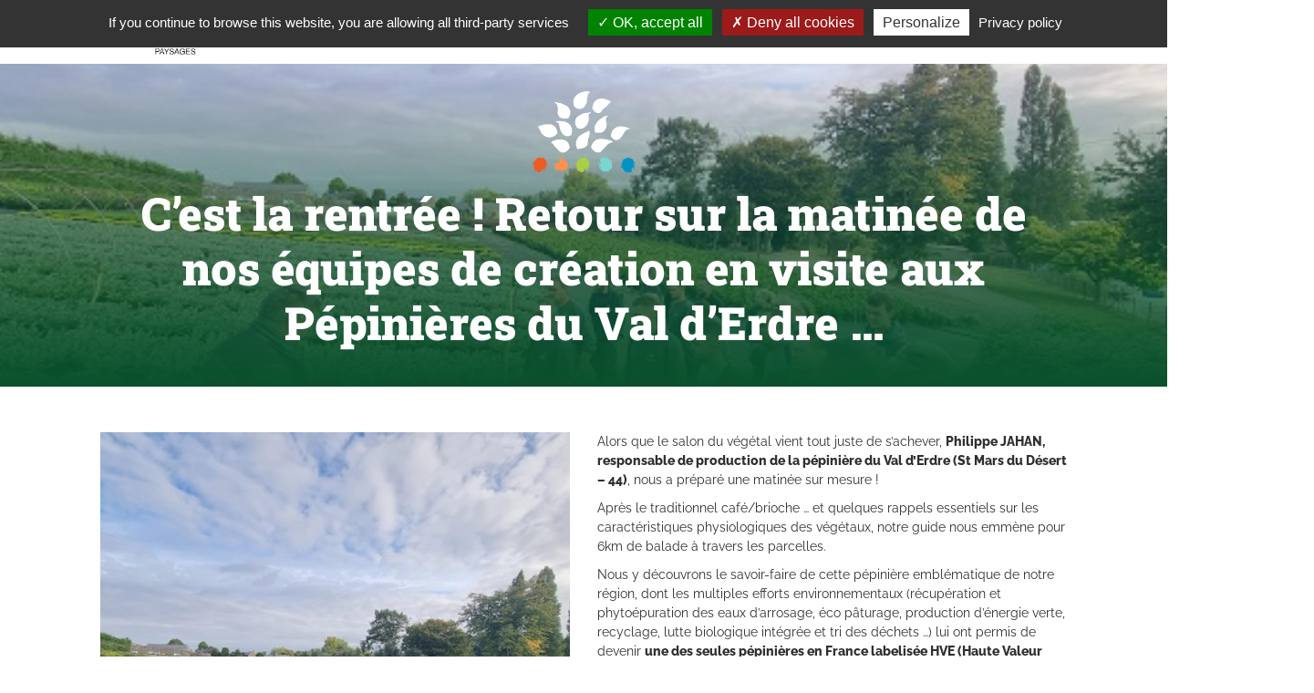

--- FILE ---
content_type: text/html; charset=UTF-8
request_url: https://www.arbora.fr/cest-la-rentree-retour-sur-la-matinee-de-nos-equipes-de-creation-en-visite-aux-pepinieres-du-val-derdre/
body_size: 13242
content:
<!doctype html>
<html class="no-js" >
<head>
	<meta charset="UTF-8" />
	<title>C&#039;est la rentrée ! Retour sur la matinée de nos équipes de création en visite aux Pépinières du Val d&#039;Erdre ... - Arbora</title>
<link data-rocket-preload as="style" href="https://fonts.googleapis.com/css2?family=Nunito:wght@200;400;700&#038;family=Roboto:wght@300;400;500;700&#038;display=swap" rel="preload">
<link href="https://fonts.googleapis.com/css2?family=Nunito:wght@200;400;700&#038;family=Roboto:wght@300;400;500;700&#038;display=swap" media="print" onload="this.media=&#039;all&#039;" rel="stylesheet">
<noscript data-wpr-hosted-gf-parameters=""><link rel="stylesheet" href="https://fonts.googleapis.com/css2?family=Nunito:wght@200;400;700&#038;family=Roboto:wght@300;400;500;700&#038;display=swap"></noscript>
	<meta http-equiv="Content-Type" content="text/html; charset=UTF-8" />
	<meta http-equiv="X-UA-Compatible" content="IE=edge,chrome=1">
	<meta name="viewport" content="width=device-width, initial-scale=1.0">
	<link rel="pingback" href="https://www.arbora.fr/xmlrpc.php" />
	<link rel="stylesheet" href="https://pro.fontawesome.com/releases/v5.10.0/css/all.css" integrity="sha384-AYmEC3Yw5cVb3ZcuHtOA93w35dYTsvhLPVnYs9eStHfGJvOvKxVfELGroGkvsg+p" crossorigin="anonymous"/>


		<link rel="apple-touch-icon" sizes="180x180" href="https://www.arbora.fr/wp-content/themes/mediapilote/img/charte/favico/apple-touch-icon.png">
<link rel="icon" type="image/png" sizes="32x32" href="https://www.arbora.fr/wp-content/themes/mediapilote/img/charte/favico/favicon-32x32.png">
<link rel="icon" type="image/png" sizes="16x16" href="https://www.arbora.fr/wp-content/themes/mediapilote/img/charte/favico/favicon-16x16.png">
<link rel="manifest" href="https://www.arbora.fr/wp-content/themes/mediapilote/img/charte/favico/site.webmanifest">
<link rel="mask-icon" href="https://www.arbora.fr/wp-content/themes/mediapilote/img/charte/favico/safari-pinned-tab.svg" color="#93c01f">
<meta name="msapplication-TileColor" content="#ffffff">
<meta name="theme-color" content="#ffffff">
	
	

		<script type="text/javascript" src="https://www.arbora.fr/wp-content/themes/mediapilote/scripts/tarteaucitron/tarteaucitron.js"></script>
<script type="text/javascript">
tarteaucitron.init(
{
    "privacyUrl": "/legal-notice/", /* Privacy policy url */

    "hashtag": "#mp_rgpd", /* Open the panel with this hashtag */
    "cookieName": "mp_rgpd", /* Cookie name */

    "orientation": "top", /* Banner position (top - bottom) */
    "showAlertSmall": false, /* Show the small banner on bottom right */
    "cookieslist": true, /* Show the cookie list */

    "adblocker": false, /* Show a Warning if an adblocker is detected */
    "AcceptAllCta" : true, /* Show the accept all button when highPrivacy on */
    "highPrivacy": false, /* Disable auto consent */
    "handleBrowserDNTRequest": false, /* If Do Not Track == 1, disallow all */

    "removeCredit": true, /* Remove credit link */
    "moreInfoLink": true, /* Show more info link */
    "useExternalCss": false, /* If false, the tarteaucitron.css file will be loaded */

    //"cookieDomain": ".my-multisite-domaine.fr", /* Shared cookie for multisite */
                    
    "readmoreLink": "https://www.arbora.fr/mentions-legales/" /* Change the default readmore link */
});



    

    
</script>
 <script type="text/javascript">
        (tarteaucitron.job = tarteaucitron.job || []).push('youtube');
        (tarteaucitron.job = tarteaucitron.job || []).push('vimeo');
 </script>


		

	<meta name='robots' content='index, follow, max-image-preview:large, max-snippet:-1, max-video-preview:-1' />

	<!-- This site is optimized with the Yoast SEO plugin v26.7 - https://yoast.com/wordpress/plugins/seo/ -->
	<link rel="canonical" href="https://www.arbora.fr/cest-la-rentree-retour-sur-la-matinee-de-nos-equipes-de-creation-en-visite-aux-pepinieres-du-val-derdre/" />
	<meta property="og:locale" content="fr_FR" />
	<meta property="og:type" content="article" />
	<meta property="og:title" content="C&#039;est la rentrée ! Retour sur la matinée de nos équipes de création en visite aux Pépinières du Val d&#039;Erdre ... - Arbora" />
	<meta property="og:url" content="https://www.arbora.fr/cest-la-rentree-retour-sur-la-matinee-de-nos-equipes-de-creation-en-visite-aux-pepinieres-du-val-derdre/" />
	<meta property="og:site_name" content="Arbora" />
	<meta property="article:published_time" content="2022-09-17T06:59:28+00:00" />
	<meta property="og:image" content="https://www.arbora.fr/wp-content/uploads/2022/09/20220916_094047.jpg" />
	<meta property="og:image:width" content="515" />
	<meta property="og:image:height" content="386" />
	<meta property="og:image:type" content="image/jpeg" />
	<meta name="author" content="ARBORA" />
	<meta name="twitter:card" content="summary_large_image" />
	<meta name="twitter:label1" content="Écrit par" />
	<meta name="twitter:data1" content="ARBORA" />
	<script type="application/ld+json" class="yoast-schema-graph">{"@context":"https://schema.org","@graph":[{"@type":"Article","@id":"https://www.arbora.fr/cest-la-rentree-retour-sur-la-matinee-de-nos-equipes-de-creation-en-visite-aux-pepinieres-du-val-derdre/#article","isPartOf":{"@id":"https://www.arbora.fr/cest-la-rentree-retour-sur-la-matinee-de-nos-equipes-de-creation-en-visite-aux-pepinieres-du-val-derdre/"},"author":{"name":"ARBORA","@id":"https://www.arbora.fr/#/schema/person/b0bbce8a345cf9423839ea9f312e1fb0"},"headline":"C&rsquo;est la rentrée ! Retour sur la matinée de nos équipes de création en visite aux Pépinières du Val d&rsquo;Erdre &#8230;","datePublished":"2022-09-17T06:59:28+00:00","mainEntityOfPage":{"@id":"https://www.arbora.fr/cest-la-rentree-retour-sur-la-matinee-de-nos-equipes-de-creation-en-visite-aux-pepinieres-du-val-derdre/"},"wordCount":24,"publisher":{"@id":"https://www.arbora.fr/#organization"},"image":{"@id":"https://www.arbora.fr/cest-la-rentree-retour-sur-la-matinee-de-nos-equipes-de-creation-en-visite-aux-pepinieres-du-val-derdre/#primaryimage"},"thumbnailUrl":"https://www.arbora.fr/wp-content/uploads/2022/09/20220916_094047.jpg","inLanguage":"fr-FR"},{"@type":"WebPage","@id":"https://www.arbora.fr/cest-la-rentree-retour-sur-la-matinee-de-nos-equipes-de-creation-en-visite-aux-pepinieres-du-val-derdre/","url":"https://www.arbora.fr/cest-la-rentree-retour-sur-la-matinee-de-nos-equipes-de-creation-en-visite-aux-pepinieres-du-val-derdre/","name":"C'est la rentrée ! Retour sur la matinée de nos équipes de création en visite aux Pépinières du Val d'Erdre ... - Arbora","isPartOf":{"@id":"https://www.arbora.fr/#website"},"primaryImageOfPage":{"@id":"https://www.arbora.fr/cest-la-rentree-retour-sur-la-matinee-de-nos-equipes-de-creation-en-visite-aux-pepinieres-du-val-derdre/#primaryimage"},"image":{"@id":"https://www.arbora.fr/cest-la-rentree-retour-sur-la-matinee-de-nos-equipes-de-creation-en-visite-aux-pepinieres-du-val-derdre/#primaryimage"},"thumbnailUrl":"https://www.arbora.fr/wp-content/uploads/2022/09/20220916_094047.jpg","datePublished":"2022-09-17T06:59:28+00:00","breadcrumb":{"@id":"https://www.arbora.fr/cest-la-rentree-retour-sur-la-matinee-de-nos-equipes-de-creation-en-visite-aux-pepinieres-du-val-derdre/#breadcrumb"},"inLanguage":"fr-FR","potentialAction":[{"@type":"ReadAction","target":["https://www.arbora.fr/cest-la-rentree-retour-sur-la-matinee-de-nos-equipes-de-creation-en-visite-aux-pepinieres-du-val-derdre/"]}]},{"@type":"ImageObject","inLanguage":"fr-FR","@id":"https://www.arbora.fr/cest-la-rentree-retour-sur-la-matinee-de-nos-equipes-de-creation-en-visite-aux-pepinieres-du-val-derdre/#primaryimage","url":"https://www.arbora.fr/wp-content/uploads/2022/09/20220916_094047.jpg","contentUrl":"https://www.arbora.fr/wp-content/uploads/2022/09/20220916_094047.jpg","width":515,"height":386},{"@type":"BreadcrumbList","@id":"https://www.arbora.fr/cest-la-rentree-retour-sur-la-matinee-de-nos-equipes-de-creation-en-visite-aux-pepinieres-du-val-derdre/#breadcrumb","itemListElement":[{"@type":"ListItem","position":1,"name":"Arbora paysages","item":"https://www.arbora.fr/"},{"@type":"ListItem","position":2,"name":"Page actualité","item":"https://www.arbora.fr/actualites/"},{"@type":"ListItem","position":3,"name":"C&rsquo;est la rentrée ! Retour sur la matinée de nos équipes de création en visite aux Pépinières du Val d&rsquo;Erdre &#8230;"}]},{"@type":"WebSite","@id":"https://www.arbora.fr/#website","url":"https://www.arbora.fr/","name":"Arbora","description":"Un site utilisant WordPress","publisher":{"@id":"https://www.arbora.fr/#organization"},"potentialAction":[{"@type":"SearchAction","target":{"@type":"EntryPoint","urlTemplate":"https://www.arbora.fr/?s={search_term_string}"},"query-input":{"@type":"PropertyValueSpecification","valueRequired":true,"valueName":"search_term_string"}}],"inLanguage":"fr-FR"},{"@type":"Organization","@id":"https://www.arbora.fr/#organization","name":"Verde Terra","url":"https://www.arbora.fr/","logo":{"@type":"ImageObject","inLanguage":"fr-FR","@id":"https://www.arbora.fr/#/schema/logo/image/","url":"","contentUrl":"","caption":"Verde Terra"},"image":{"@id":"https://www.arbora.fr/#/schema/logo/image/"}},{"@type":"Person","@id":"https://www.arbora.fr/#/schema/person/b0bbce8a345cf9423839ea9f312e1fb0","name":"ARBORA"}]}</script>
	<!-- / Yoast SEO plugin. -->


<link href='https://fonts.gstatic.com' crossorigin rel='preconnect' />
<link rel="alternate" title="oEmbed (JSON)" type="application/json+oembed" href="https://www.arbora.fr/wp-json/oembed/1.0/embed?url=https%3A%2F%2Fwww.arbora.fr%2Fcest-la-rentree-retour-sur-la-matinee-de-nos-equipes-de-creation-en-visite-aux-pepinieres-du-val-derdre%2F" />
<link rel="alternate" title="oEmbed (XML)" type="text/xml+oembed" href="https://www.arbora.fr/wp-json/oembed/1.0/embed?url=https%3A%2F%2Fwww.arbora.fr%2Fcest-la-rentree-retour-sur-la-matinee-de-nos-equipes-de-creation-en-visite-aux-pepinieres-du-val-derdre%2F&#038;format=xml" />
<style id='wp-img-auto-sizes-contain-inline-css' type='text/css'>
img:is([sizes=auto i],[sizes^="auto," i]){contain-intrinsic-size:3000px 1500px}
/*# sourceURL=wp-img-auto-sizes-contain-inline-css */
</style>
<style id='wp-emoji-styles-inline-css' type='text/css'>

	img.wp-smiley, img.emoji {
		display: inline !important;
		border: none !important;
		box-shadow: none !important;
		height: 1em !important;
		width: 1em !important;
		margin: 0 0.07em !important;
		vertical-align: -0.1em !important;
		background: none !important;
		padding: 0 !important;
	}
/*# sourceURL=wp-emoji-styles-inline-css */
</style>
<style id='wp-block-library-inline-css' type='text/css'>
:root{--wp-block-synced-color:#7a00df;--wp-block-synced-color--rgb:122,0,223;--wp-bound-block-color:var(--wp-block-synced-color);--wp-editor-canvas-background:#ddd;--wp-admin-theme-color:#007cba;--wp-admin-theme-color--rgb:0,124,186;--wp-admin-theme-color-darker-10:#006ba1;--wp-admin-theme-color-darker-10--rgb:0,107,160.5;--wp-admin-theme-color-darker-20:#005a87;--wp-admin-theme-color-darker-20--rgb:0,90,135;--wp-admin-border-width-focus:2px}@media (min-resolution:192dpi){:root{--wp-admin-border-width-focus:1.5px}}.wp-element-button{cursor:pointer}:root .has-very-light-gray-background-color{background-color:#eee}:root .has-very-dark-gray-background-color{background-color:#313131}:root .has-very-light-gray-color{color:#eee}:root .has-very-dark-gray-color{color:#313131}:root .has-vivid-green-cyan-to-vivid-cyan-blue-gradient-background{background:linear-gradient(135deg,#00d084,#0693e3)}:root .has-purple-crush-gradient-background{background:linear-gradient(135deg,#34e2e4,#4721fb 50%,#ab1dfe)}:root .has-hazy-dawn-gradient-background{background:linear-gradient(135deg,#faaca8,#dad0ec)}:root .has-subdued-olive-gradient-background{background:linear-gradient(135deg,#fafae1,#67a671)}:root .has-atomic-cream-gradient-background{background:linear-gradient(135deg,#fdd79a,#004a59)}:root .has-nightshade-gradient-background{background:linear-gradient(135deg,#330968,#31cdcf)}:root .has-midnight-gradient-background{background:linear-gradient(135deg,#020381,#2874fc)}:root{--wp--preset--font-size--normal:16px;--wp--preset--font-size--huge:42px}.has-regular-font-size{font-size:1em}.has-larger-font-size{font-size:2.625em}.has-normal-font-size{font-size:var(--wp--preset--font-size--normal)}.has-huge-font-size{font-size:var(--wp--preset--font-size--huge)}.has-text-align-center{text-align:center}.has-text-align-left{text-align:left}.has-text-align-right{text-align:right}.has-fit-text{white-space:nowrap!important}#end-resizable-editor-section{display:none}.aligncenter{clear:both}.items-justified-left{justify-content:flex-start}.items-justified-center{justify-content:center}.items-justified-right{justify-content:flex-end}.items-justified-space-between{justify-content:space-between}.screen-reader-text{border:0;clip-path:inset(50%);height:1px;margin:-1px;overflow:hidden;padding:0;position:absolute;width:1px;word-wrap:normal!important}.screen-reader-text:focus{background-color:#ddd;clip-path:none;color:#444;display:block;font-size:1em;height:auto;left:5px;line-height:normal;padding:15px 23px 14px;text-decoration:none;top:5px;width:auto;z-index:100000}html :where(.has-border-color){border-style:solid}html :where([style*=border-top-color]){border-top-style:solid}html :where([style*=border-right-color]){border-right-style:solid}html :where([style*=border-bottom-color]){border-bottom-style:solid}html :where([style*=border-left-color]){border-left-style:solid}html :where([style*=border-width]){border-style:solid}html :where([style*=border-top-width]){border-top-style:solid}html :where([style*=border-right-width]){border-right-style:solid}html :where([style*=border-bottom-width]){border-bottom-style:solid}html :where([style*=border-left-width]){border-left-style:solid}html :where(img[class*=wp-image-]){height:auto;max-width:100%}:where(figure){margin:0 0 1em}html :where(.is-position-sticky){--wp-admin--admin-bar--position-offset:var(--wp-admin--admin-bar--height,0px)}@media screen and (max-width:600px){html :where(.is-position-sticky){--wp-admin--admin-bar--position-offset:0px}}

/*# sourceURL=wp-block-library-inline-css */
</style><style id='global-styles-inline-css' type='text/css'>
:root{--wp--preset--aspect-ratio--square: 1;--wp--preset--aspect-ratio--4-3: 4/3;--wp--preset--aspect-ratio--3-4: 3/4;--wp--preset--aspect-ratio--3-2: 3/2;--wp--preset--aspect-ratio--2-3: 2/3;--wp--preset--aspect-ratio--16-9: 16/9;--wp--preset--aspect-ratio--9-16: 9/16;--wp--preset--color--black: #000000;--wp--preset--color--cyan-bluish-gray: #abb8c3;--wp--preset--color--white: #ffffff;--wp--preset--color--pale-pink: #f78da7;--wp--preset--color--vivid-red: #cf2e2e;--wp--preset--color--luminous-vivid-orange: #ff6900;--wp--preset--color--luminous-vivid-amber: #fcb900;--wp--preset--color--light-green-cyan: #7bdcb5;--wp--preset--color--vivid-green-cyan: #00d084;--wp--preset--color--pale-cyan-blue: #8ed1fc;--wp--preset--color--vivid-cyan-blue: #0693e3;--wp--preset--color--vivid-purple: #9b51e0;--wp--preset--gradient--vivid-cyan-blue-to-vivid-purple: linear-gradient(135deg,rgb(6,147,227) 0%,rgb(155,81,224) 100%);--wp--preset--gradient--light-green-cyan-to-vivid-green-cyan: linear-gradient(135deg,rgb(122,220,180) 0%,rgb(0,208,130) 100%);--wp--preset--gradient--luminous-vivid-amber-to-luminous-vivid-orange: linear-gradient(135deg,rgb(252,185,0) 0%,rgb(255,105,0) 100%);--wp--preset--gradient--luminous-vivid-orange-to-vivid-red: linear-gradient(135deg,rgb(255,105,0) 0%,rgb(207,46,46) 100%);--wp--preset--gradient--very-light-gray-to-cyan-bluish-gray: linear-gradient(135deg,rgb(238,238,238) 0%,rgb(169,184,195) 100%);--wp--preset--gradient--cool-to-warm-spectrum: linear-gradient(135deg,rgb(74,234,220) 0%,rgb(151,120,209) 20%,rgb(207,42,186) 40%,rgb(238,44,130) 60%,rgb(251,105,98) 80%,rgb(254,248,76) 100%);--wp--preset--gradient--blush-light-purple: linear-gradient(135deg,rgb(255,206,236) 0%,rgb(152,150,240) 100%);--wp--preset--gradient--blush-bordeaux: linear-gradient(135deg,rgb(254,205,165) 0%,rgb(254,45,45) 50%,rgb(107,0,62) 100%);--wp--preset--gradient--luminous-dusk: linear-gradient(135deg,rgb(255,203,112) 0%,rgb(199,81,192) 50%,rgb(65,88,208) 100%);--wp--preset--gradient--pale-ocean: linear-gradient(135deg,rgb(255,245,203) 0%,rgb(182,227,212) 50%,rgb(51,167,181) 100%);--wp--preset--gradient--electric-grass: linear-gradient(135deg,rgb(202,248,128) 0%,rgb(113,206,126) 100%);--wp--preset--gradient--midnight: linear-gradient(135deg,rgb(2,3,129) 0%,rgb(40,116,252) 100%);--wp--preset--font-size--small: 13px;--wp--preset--font-size--medium: 20px;--wp--preset--font-size--large: 36px;--wp--preset--font-size--x-large: 42px;--wp--preset--spacing--20: 0.44rem;--wp--preset--spacing--30: 0.67rem;--wp--preset--spacing--40: 1rem;--wp--preset--spacing--50: 1.5rem;--wp--preset--spacing--60: 2.25rem;--wp--preset--spacing--70: 3.38rem;--wp--preset--spacing--80: 5.06rem;--wp--preset--shadow--natural: 6px 6px 9px rgba(0, 0, 0, 0.2);--wp--preset--shadow--deep: 12px 12px 50px rgba(0, 0, 0, 0.4);--wp--preset--shadow--sharp: 6px 6px 0px rgba(0, 0, 0, 0.2);--wp--preset--shadow--outlined: 6px 6px 0px -3px rgb(255, 255, 255), 6px 6px rgb(0, 0, 0);--wp--preset--shadow--crisp: 6px 6px 0px rgb(0, 0, 0);}:where(.is-layout-flex){gap: 0.5em;}:where(.is-layout-grid){gap: 0.5em;}body .is-layout-flex{display: flex;}.is-layout-flex{flex-wrap: wrap;align-items: center;}.is-layout-flex > :is(*, div){margin: 0;}body .is-layout-grid{display: grid;}.is-layout-grid > :is(*, div){margin: 0;}:where(.wp-block-columns.is-layout-flex){gap: 2em;}:where(.wp-block-columns.is-layout-grid){gap: 2em;}:where(.wp-block-post-template.is-layout-flex){gap: 1.25em;}:where(.wp-block-post-template.is-layout-grid){gap: 1.25em;}.has-black-color{color: var(--wp--preset--color--black) !important;}.has-cyan-bluish-gray-color{color: var(--wp--preset--color--cyan-bluish-gray) !important;}.has-white-color{color: var(--wp--preset--color--white) !important;}.has-pale-pink-color{color: var(--wp--preset--color--pale-pink) !important;}.has-vivid-red-color{color: var(--wp--preset--color--vivid-red) !important;}.has-luminous-vivid-orange-color{color: var(--wp--preset--color--luminous-vivid-orange) !important;}.has-luminous-vivid-amber-color{color: var(--wp--preset--color--luminous-vivid-amber) !important;}.has-light-green-cyan-color{color: var(--wp--preset--color--light-green-cyan) !important;}.has-vivid-green-cyan-color{color: var(--wp--preset--color--vivid-green-cyan) !important;}.has-pale-cyan-blue-color{color: var(--wp--preset--color--pale-cyan-blue) !important;}.has-vivid-cyan-blue-color{color: var(--wp--preset--color--vivid-cyan-blue) !important;}.has-vivid-purple-color{color: var(--wp--preset--color--vivid-purple) !important;}.has-black-background-color{background-color: var(--wp--preset--color--black) !important;}.has-cyan-bluish-gray-background-color{background-color: var(--wp--preset--color--cyan-bluish-gray) !important;}.has-white-background-color{background-color: var(--wp--preset--color--white) !important;}.has-pale-pink-background-color{background-color: var(--wp--preset--color--pale-pink) !important;}.has-vivid-red-background-color{background-color: var(--wp--preset--color--vivid-red) !important;}.has-luminous-vivid-orange-background-color{background-color: var(--wp--preset--color--luminous-vivid-orange) !important;}.has-luminous-vivid-amber-background-color{background-color: var(--wp--preset--color--luminous-vivid-amber) !important;}.has-light-green-cyan-background-color{background-color: var(--wp--preset--color--light-green-cyan) !important;}.has-vivid-green-cyan-background-color{background-color: var(--wp--preset--color--vivid-green-cyan) !important;}.has-pale-cyan-blue-background-color{background-color: var(--wp--preset--color--pale-cyan-blue) !important;}.has-vivid-cyan-blue-background-color{background-color: var(--wp--preset--color--vivid-cyan-blue) !important;}.has-vivid-purple-background-color{background-color: var(--wp--preset--color--vivid-purple) !important;}.has-black-border-color{border-color: var(--wp--preset--color--black) !important;}.has-cyan-bluish-gray-border-color{border-color: var(--wp--preset--color--cyan-bluish-gray) !important;}.has-white-border-color{border-color: var(--wp--preset--color--white) !important;}.has-pale-pink-border-color{border-color: var(--wp--preset--color--pale-pink) !important;}.has-vivid-red-border-color{border-color: var(--wp--preset--color--vivid-red) !important;}.has-luminous-vivid-orange-border-color{border-color: var(--wp--preset--color--luminous-vivid-orange) !important;}.has-luminous-vivid-amber-border-color{border-color: var(--wp--preset--color--luminous-vivid-amber) !important;}.has-light-green-cyan-border-color{border-color: var(--wp--preset--color--light-green-cyan) !important;}.has-vivid-green-cyan-border-color{border-color: var(--wp--preset--color--vivid-green-cyan) !important;}.has-pale-cyan-blue-border-color{border-color: var(--wp--preset--color--pale-cyan-blue) !important;}.has-vivid-cyan-blue-border-color{border-color: var(--wp--preset--color--vivid-cyan-blue) !important;}.has-vivid-purple-border-color{border-color: var(--wp--preset--color--vivid-purple) !important;}.has-vivid-cyan-blue-to-vivid-purple-gradient-background{background: var(--wp--preset--gradient--vivid-cyan-blue-to-vivid-purple) !important;}.has-light-green-cyan-to-vivid-green-cyan-gradient-background{background: var(--wp--preset--gradient--light-green-cyan-to-vivid-green-cyan) !important;}.has-luminous-vivid-amber-to-luminous-vivid-orange-gradient-background{background: var(--wp--preset--gradient--luminous-vivid-amber-to-luminous-vivid-orange) !important;}.has-luminous-vivid-orange-to-vivid-red-gradient-background{background: var(--wp--preset--gradient--luminous-vivid-orange-to-vivid-red) !important;}.has-very-light-gray-to-cyan-bluish-gray-gradient-background{background: var(--wp--preset--gradient--very-light-gray-to-cyan-bluish-gray) !important;}.has-cool-to-warm-spectrum-gradient-background{background: var(--wp--preset--gradient--cool-to-warm-spectrum) !important;}.has-blush-light-purple-gradient-background{background: var(--wp--preset--gradient--blush-light-purple) !important;}.has-blush-bordeaux-gradient-background{background: var(--wp--preset--gradient--blush-bordeaux) !important;}.has-luminous-dusk-gradient-background{background: var(--wp--preset--gradient--luminous-dusk) !important;}.has-pale-ocean-gradient-background{background: var(--wp--preset--gradient--pale-ocean) !important;}.has-electric-grass-gradient-background{background: var(--wp--preset--gradient--electric-grass) !important;}.has-midnight-gradient-background{background: var(--wp--preset--gradient--midnight) !important;}.has-small-font-size{font-size: var(--wp--preset--font-size--small) !important;}.has-medium-font-size{font-size: var(--wp--preset--font-size--medium) !important;}.has-large-font-size{font-size: var(--wp--preset--font-size--large) !important;}.has-x-large-font-size{font-size: var(--wp--preset--font-size--x-large) !important;}
/*# sourceURL=global-styles-inline-css */
</style>

<style id='classic-theme-styles-inline-css' type='text/css'>
/*! This file is auto-generated */
.wp-block-button__link{color:#fff;background-color:#32373c;border-radius:9999px;box-shadow:none;text-decoration:none;padding:calc(.667em + 2px) calc(1.333em + 2px);font-size:1.125em}.wp-block-file__button{background:#32373c;color:#fff;text-decoration:none}
/*# sourceURL=/wp-includes/css/classic-themes.min.css */
</style>
<link rel='stylesheet' id='search-filter-plugin-styles-css' href='https://www.arbora.fr/wp-content/plugins/search-filter-pro/public/assets/css/search-filter.min.css?ver=2.5.21' type='text/css' media='all' />
<link rel='stylesheet' id='rest-css' href='https://www.arbora.fr/wp-content/themes/mediapilote/css/reset.css?ver=1.0.0' type='text/css' media='all' />
<link rel='stylesheet' id='main-css' href='https://www.arbora.fr/wp-content/themes/mediapilote/css/style.css?ver=1.0.0' type='text/css' media='all' />
<link rel='stylesheet' id='navigation-css' href='https://www.arbora.fr/wp-content/themes/mediapilote/css/structure/navigation.css?ver=1.0.0' type='text/css' media='all' />
<link rel='stylesheet' id='boostrap-grid-css' href='https://www.arbora.fr/wp-content/themes/mediapilote/css/structure/boostrap-grid.css?ver=1.0.0' type='text/css' media='all' />
<link rel='stylesheet' id='structure-css' href='https://www.arbora.fr/wp-content/themes/mediapilote/css/structure/structure.css?ver=1.0.0' type='text/css' media='all' />
<link rel='stylesheet' id='bootstrap-card-css' href='https://www.arbora.fr/wp-content/themes/mediapilote/css/structure/bootstrap-card.css?ver=1.0.0' type='text/css' media='all' />
<link rel='stylesheet' id='element-css' href='https://www.arbora.fr/wp-content/themes/mediapilote/css/bases/elements.css?ver=1.0.0' type='text/css' media='all' />
<link rel='stylesheet' id='button-css' href='https://www.arbora.fr/wp-content/themes/mediapilote/css/bases/button.css?ver=1.0.0' type='text/css' media='all' />
<link rel='stylesheet' id='fonts-css' href='https://www.arbora.fr/wp-content/themes/mediapilote/css/bases/fonts.css?ver=1.0.0' type='text/css' media='all' />
<link rel='stylesheet' id='form-css' href='https://www.arbora.fr/wp-content/themes/mediapilote/css/bases/form.css?ver=1.0.0' type='text/css' media='all' />
<link rel='stylesheet' id='icons-css' href='https://www.arbora.fr/wp-content/themes/mediapilote/css/bases/icons.css?ver=1.0.0' type='text/css' media='all' />
<link rel='stylesheet' id='variables-css' href='https://www.arbora.fr/wp-content/themes/mediapilote/css/bases/variables.css?ver=1.0.0' type='text/css' media='all' />
<link rel='stylesheet' id='styleguide-css' href='https://www.arbora.fr/wp-content/themes/mediapilote/css/bases/styleguide.css?ver=1.0.0' type='text/css' media='all' />
<link rel='stylesheet' id='blog-css' href='https://www.arbora.fr/wp-content/themes/mediapilote/css/bases/blog.css?ver=1.0.0' type='text/css' media='all' />
<link rel='stylesheet' id='cpt_realisations-css' href='https://www.arbora.fr/wp-content/themes/mediapilote/css/cpt/cpt_realisations.css?ver=1.0.0' type='text/css' media='all' />
<link rel='stylesheet' id='page_home-css' href='https://www.arbora.fr/wp-content/themes/mediapilote/css/pages/page_home.css?ver=1.0.0' type='text/css' media='all' />
<link rel='stylesheet' id='page_contact-css' href='https://www.arbora.fr/wp-content/themes/mediapilote/css/pages/page_contact.css?ver=1.0.0' type='text/css' media='all' />
<link rel='stylesheet' id='page_solution-css' href='https://www.arbora.fr/wp-content/themes/mediapilote/css/pages/page_solution.css?ver=1.0.0' type='text/css' media='all' />
<link rel='stylesheet' id='all-css' href='https://www.arbora.fr/wp-content/themes/mediapilote/css/fonts/fontAwesome/all.css?ver=1.0.0' type='text/css' media='all' />
<script type="text/javascript" src="https://www.arbora.fr/wp-content/themes/mediapilote/scripts/jquery.1.11.0.min.js?ver=8245226049e5782fa7961b89ef56f7de" id="jquery-js"></script>
<script type="text/javascript" id="search-filter-plugin-build-js-extra">
/* <![CDATA[ */
var SF_LDATA = {"ajax_url":"https://www.arbora.fr/wp-admin/admin-ajax.php","home_url":"https://www.arbora.fr/","extensions":[]};
//# sourceURL=search-filter-plugin-build-js-extra
/* ]]> */
</script>
<script type="text/javascript" src="https://www.arbora.fr/wp-content/plugins/search-filter-pro/public/assets/js/search-filter-build.min.js?ver=2.5.21" id="search-filter-plugin-build-js"></script>
<script type="text/javascript" src="https://www.arbora.fr/wp-content/plugins/search-filter-pro/public/assets/js/chosen.jquery.min.js?ver=2.5.21" id="search-filter-plugin-chosen-js"></script>
<link rel="https://api.w.org/" href="https://www.arbora.fr/wp-json/" /><link rel="alternate" title="JSON" type="application/json" href="https://www.arbora.fr/wp-json/wp/v2/posts/1413" /><link rel='shortlink' href='https://www.arbora.fr/?p=1413' />



		<script type="text/javascript" src="https://www.arbora.fr/wp-content/themes/mediapilote/scripts/libs/RegisterSpe.js"></script>
	<script>
		RegisterSpe.setConfigue({
			base : "https://www.arbora.fr/wp-content/themes/mediapilote/scripts",
			//Cela est utile pour forcer le téléchargement d'un nouveau fichier et surtous dans le cas de l'utilisation des CDN sur le site.
			version : ""
		});
	</script>


<meta name="generator" content="WP Rocket 3.20.3" data-wpr-features="wpr_preload_links wpr_desktop" /></head>
	<body class="wp-singular post-template-default single single-post postid-1413 single-format-standard wp-theme-mediapilote" data-source="structure/base.html.twig">

		<div data-rocket-location-hash="624457387c01535a41f0283c147f0952" id="page">

									
						<header data-rocket-location-hash="c68188da780f11c554c4d18cceaef351" id="header">
				

<div data-rocket-location-hash="fd1568f4f0cf01c88404c49baf7c2391" id="headerInner" class="container d-flex justify-content-between align-items-center">

			<div class="logo">
			<a href="/"><img src="https://www.arbora.fr/wp-content/uploads/2022/07/arbora_LOGO-FOOTER.png" alt="Arbora"></a>
		</div>
		
	<div class="nested nested-header ml-auto px-3">
		<span class="mobile-buton d-lg-none d-flex align-items-center justify-content-center flex-column">
			<span></span>
		</span>
		<!--
S'il y a plusieurs menu via le backoffice de WordPress, il faut modifier le fichier de fonctions :

function add_to_context($data){
	/* this is where you can add your own data to Timber's context object */
	$data['menu'] = new TimberMenu(); // <= Ajouter ici l'identifiant de votre menu, par exemple : TimberMenu(2)
	return $data;
}
-->
<nav id="access" class="inner" role="navigation">
	<ul class="firstLevel main-nav">
					<li class="nav-main-item menu-item menu-item-type-post_type menu-item-object-page menu-item-637 ">
				<a class="nav-main-link" href="/nous-decouvrir/" target="">
					<span>Nous découvrir</span>
				</a>
							</li>
					<li class="nav-main-item menu-item menu-item-type-post_type menu-item-object-page menu-item-1027 menu-item-has-children ">
				<a class="nav-main-link" href="/nos-solutions/amenager-la-ville/" target="">
					<span>Nos solutions</span>
				</a>
									<ul class="secondLevel">
						
							<!-- groupement -->
							 
								<li class="nav-drop-item ">
									<a href="/nos-solutions/amenager-la-ville/" target="">
										<span>Aménager la ville</span>
									</a>
																	</li>
							
						
							<!-- groupement -->
							 
								<li class="nav-drop-item ">
									<a href="/nos-solutions/preserver-les-milieux-et-les-especes/" target="">
										<span>Préserver les milieux et les espèces</span>
									</a>
																	</li>
							
						
							<!-- groupement -->
							 
								<li class="nav-drop-item ">
									<a href="/nos-solutions/valoriser-votre-patrimoine/" target="">
										<span>Valoriser votre patrimoine</span>
									</a>
																	</li>
							
						
							<!-- groupement -->
							 
								<li class="nav-drop-item ">
									<a href="/nos-solutions/agrementer-et-securiser-lenvironnement-de-votre-entreprise/" target="">
										<span>Agrémenter et sécuriser l’environnement de votre entreprise</span>
									</a>
																	</li>
							
											</ul><!-- .secondLevel -->
							</li>
					<li class="nav-main-item menu-item menu-item-type-post_type_archive menu-item-object-ml_realisation menu-item-641 ">
				<a class="nav-main-link" href="/realisations/" target="">
					<span>Nos réalisations</span>
				</a>
							</li>
					<li class="nav-main-item menu-item menu-item-type-post_type menu-item-object-page current_page_parent menu-item-1028 ">
				<a class="nav-main-link" href="/actualites/" target="">
					<span>Nos actualités</span>
				</a>
							</li>
					<li class="nav-main-item menu-item menu-item-type-custom menu-item-object-custom menu-item-763 ">
				<a class="nav-main-link" href="https://www.hellowork.com/fr-fr/entreprises/groupe-papin-37752.html" target="_blank">
					<span>Nous rejoindre</span>
				</a>
							</li>
					<li class="nav-main-item menu-item menu-item-type-post_type menu-item-object-page menu-item-639 ">
				<a class="nav-main-link" href="/contact/" target="">
					<span>Nous contacter</span>
				</a>
							</li>
				<div class="clear"></div>
	</ul>
</nav>	</div>
	
	<div class="headertopBar">
		<div class="container d-flex align-items-center relative justify-content-between justify-content-md-end">
	<ul class="noMargin d-flex align-items-center headertopBarRs">
			<li class="noPadding noBefore">
			<a target="_blank" href="https://www.facebook.com/people/ArborA/100085154957250/">
				<span class="icon-facebook headerIcon"></span>
			</a>
		</li>
				<li class="noPadding noBefore">
			<a target="_blank" href="https://www.linkedin.com/company/arbora-groupepapin/?viewAsMember=true">
				<span class="icon-linkedin headerIcon"></span>
			</a>
		</li>
						</ul>
	</div>	</div>
	

	
		<script>
		(function($)
		{
			//@event tools
			$(document).on('spe:tools.ready', function()
			{
				//navigation mobile
				spe.tools.initMenu("mmenu", 
				{
					$btn : $(".mobile-buton"),
					menu : ".nested-header nav",
					idContent: "#page"
				});

				//menu fixe
				spe.tools.initMenu("scrollUp", 
				{
					$menu : $("header"),
				});
			});
		})(jQuery);
	</script>
	</div>
			</header>
						
			
						<div data-rocket-location-hash="1deb14450556b0528c50ac8aeb679e4e" id="wrapper">
				<div data-rocket-location-hash="6e440c21be77ea9b76ab48dc1e1efab6" id="wrapperInner" class="inner">



						<div class="headerPage cover">
					<img src="https://www.arbora.fr/wp-content/uploads/2022/09/20220916_094047.jpg" alt="20220916_094047" class="absolute-full">
			<div class="overlay"></div>
				<div class="text">
			<div class="container d-flex flex-column align-items-center justify-content-center banniere">
									<img src="https://www.arbora.fr/wp-content/uploads/2022/06/logo-header.svg" alt="Arbora">
													<h1 class="text-center">C&rsquo;est la rentrée ! Retour sur la matinée de nos équipes de création en visite  aux Pépinières du Val d&rsquo;Erdre &#8230;</h1>
							</div>
		</div>
	</div>

																<section id="contents" role="main" class="position-relative">
													<img src="https://www.arbora.fr/wp-content/themes/mediapilote/img/charte/herbe.svg" alt="herbe" class="base_feuille">
										
												<div  id="contentsInner" class="inner  clearfix">


							<!-- contenu -->
							<section class="page-content">
	<div class="contenu-page-inte">
		<div class="container">
			<div class="row">
				<div class="col-lg-6 reze-square_image">
					<div class="picture">
													<img src="https://www.arbora.fr/wp-content/uploads/2022/09/20220916_094047.jpg" alt="20220916_094047"/>
											</div>
				</div>

				<div class="col-lg-6">
											<p>Alors que le salon du végétal vient tout juste de s&rsquo;achever, <strong>Philippe JAHAN, responsable de production de la pépinière du Val d&rsquo;Erdre (St Mars du Désert &#8211; 44)</strong>, nous a préparé une matinée sur mesure !</p>
<p>Après le traditionnel café/brioche &#8230; et quelques rappels essentiels sur les caractéristiques physiologiques des végétaux, notre guide nous emmène pour 6km de balade à travers les parcelles. </p>
<p>Nous y découvrons le savoir-faire de cette pépinière emblématique de notre région, dont les multiples efforts environnementaux (récupération et phytoépuration des eaux d&rsquo;arrosage, éco pâturage, production d&rsquo;énergie verte, recyclage, lutte biologique intégrée et tri des déchets &#8230;) lui ont permis de devenir <strong>une des seules pépinières en France labelisée HVE (Haute Valeur Environnementale)</strong>.</p>
<p>L&rsquo;occasion pour nos équipes de création de compléter leur connaissance du végétal et de bénéficier des conseils avisés sur la taille, les précautions de transport/manutention et la plantation &#8230; dans la bonne humeur et sous un soleil radieux ! </p>
<p>Nos équipes ont été particulièrement sensibles à la précision et aux soins avec lesquels Philippe et ses équipes cajolent chaque plante pour nous offrir une qualité toujours optimale ! </p>
<p>Merci pour cette matinée !</p>

									</div>
			</div>
			<div class="templatePageTextBloc">
				
	<!-- liste bloc -->
	


				

				
				
				
				
						<div class="galerie-image">
			<div class="container">
				<div class="row justify-content-center justify-content-lg-start">
											<div class="item col-6 col-md-3 col-lg-3 mb-5 cover">
							<a href="https://www.arbora.fr/wp-content/uploads/2022/09/BANDEAU.jpg" class="modaleImages" rel="group">
								<img src="https://www.arbora.fr/wp-content/uploads/2022/09/BANDEAU.jpg" alt="BANDEAU">
							</a>
						</div>
											<div class="item col-6 col-md-3 col-lg-3 mb-5 cover">
							<a href="https://www.arbora.fr/wp-content/uploads/2022/09/20220916_092546.jpg" class="modaleImages" rel="group">
								<img src="https://www.arbora.fr/wp-content/uploads/2022/09/20220916_092546.jpg" alt="20220916_092546">
							</a>
						</div>
											<div class="item col-6 col-md-3 col-lg-3 mb-5 cover">
							<a href="https://www.arbora.fr/wp-content/uploads/2022/09/PREMIERE.jpg" class="modaleImages" rel="group">
								<img src="https://www.arbora.fr/wp-content/uploads/2022/09/PREMIERE.jpg" alt="PREMIERE">
							</a>
						</div>
											<div class="item col-6 col-md-3 col-lg-3 mb-5 cover">
							<a href="https://www.arbora.fr/wp-content/uploads/2022/09/20220916_122212.jpg" class="modaleImages" rel="group">
								<img src="https://www.arbora.fr/wp-content/uploads/2022/09/20220916_122212.jpg" alt="20220916_122212">
							</a>
						</div>
									</div>
			</div>
		</div>
		
						
				
				
				
				
				
				
		
				
				
				
				


				</div><!-- .container -->
		</div><!-- .container -->

	</div><!-- .contenu-page-inte -->
</section>


							
							<!-- sidebar contenu -->
														<!-- END -->
						</div>
					</section>
					<!-- END -->
					
					<!-- sidebar gauche -->
										<!-- END -->
					
					<!-- sidebar droite -->
										<!-- END -->
				</div>
			</div>
			<!-- END -->

									
			
			<!-- footer -->
			<footer data-rocket-location-hash="a68e2bcbe7e2aacb5f42a86b70a6af6f">
				<div data-rocket-location-hash="a518a0991cc4713965ebf9e9ff870db3" id="topFooter2">
					
<div class="container">
    <div class="d-flex justify-content-between topFooter_item">
        <div class="topFooter_title">
            <p><strong>Un projet ?</strong><br />
Contactez-nous !</p>

        </div>
        <div class="topFooter_contact">
            <a href="tel:02 41 46 62 67" class="topFooter_phone">02 41 46 62 67 <span class="icon-phone"></span></a>
            <a href="https://www.arbora.fr/contact/">
                Nous contacter <span class="icon-mail"></span>
            </a>
        </div>
    </div>
</div>				</div>
				<div data-rocket-location-hash="908eaff2b352209c4b64bde531cc3e1e" id="topFooter">
					 
<div class="container">
    <div class="row d-flex align-items-md-center">
                <div class="col-12 col-md-4 footer_logo text-center text-md-left">
            <img src="https://www.arbora.fr/wp-content/uploads/2022/07/arbora_LOGO-FOOTER-2.png" alt="Arbora">
        </div>
        
        <div id="adress" class="text-center col-12 col-md-6 pb-3">
            <div class="footer_adress">
                                    <p>ARBORA Paysages<br />
LA COLONNE - TORFOU<br />
49660 SÈVREMOINE</p>
                                                    <p>ARBORA Paysages<br />
ZA Landes Roussais<br />
85600 SAINT-HILAIRE-DE-LOULAY</p>
                            </div>
        </div>

        <div class="col-12 col-md-2 pb-3">
            <div class="d-flex align-items-center relative justify-content-center justify-content-md-end">
    <ul class="noMargin d-flex align-items-center headertopBarRs">
                <li class="noPadding noBefore">
            <a target="_blank" href="https://www.linkedin.com/company/arbora-groupepapin/?viewAsMember=true">
                <span class="icon-linkedin footerIcon"></span>
            </a>
        </li>
                        <li class="noPadding noBefore">
            <a target="_blank" href="https://www.facebook.com/people/ArborA/100085154957250/">
                <span class="icon-facebook footerIcon"></span>
            </a>
        </li>
                                            </ul>
    </div>        </div>
    </div>
</div>				</div>
				<div data-rocket-location-hash="3a6d23777c8213a896ff51f10239ea6d" id="footer">
					
<div class="container flex flex-jcc flex-aic">
				<div id="nav_menu-2" class="widget-impair widget-dernier widget-premier widget-1 widget widget_nav_menu"><div class="menu-menu-footer-container"><ul id="menu-menu-footer" class="menu"><li id="menu-item-325" class="menu-item menu-item-type-custom menu-item-object-custom menu-item-325"><a href="https://www.mediapilote.com/agence-de-communication-nantes/">Agence de création</a></li>
<li id="menu-item-316" class="menu-item menu-item-type-post_type menu-item-object-page menu-item-316"><a href="https://www.arbora.fr/plan-du-site/">Plan du site</a></li>
<li id="menu-item-317" class="menu-item menu-item-type-post_type menu-item-object-page menu-item-317"><a href="https://www.arbora.fr/mentions-legales/">Mentions légales</a></li>
<li id="menu-item-378" class="menu-item menu-item-type-post_type menu-item-object-page menu-item-378"><a href="https://www.arbora.fr/donnees-personnelles-exercez-vos-droits/">Données personnelles : Exercez vos droits</a></li>
<li id="menu-item-379" class="menu-item menu-item-type-post_type menu-item-object-page menu-item-379"><a href="https://www.arbora.fr/la-gestion-de-vos-donnees-personnelles-rgpd/">La gestion de vos données personnelles (RGPD)</a></li>
</ul></div></div>
	</div>

				</div>
			</footer>
			<!-- END -->
			
			<script type="speculationrules">
{"prefetch":[{"source":"document","where":{"and":[{"href_matches":"/*"},{"not":{"href_matches":["/wp-*.php","/wp-admin/*","/wp-content/uploads/*","/wp-content/*","/wp-content/plugins/*","/wp-content/themes/mediapilote/*","/*\\?(.+)"]}},{"not":{"selector_matches":"a[rel~=\"nofollow\"]"}},{"not":{"selector_matches":".no-prefetch, .no-prefetch a"}}]},"eagerness":"conservative"}]}
</script>
<script type="text/javascript" src="https://www.arbora.fr/wp-includes/js/jquery/ui/core.min.js?ver=1.13.3" id="jquery-ui-core-js"></script>
<script type="text/javascript" src="https://www.arbora.fr/wp-includes/js/jquery/ui/datepicker.min.js?ver=1.13.3" id="jquery-ui-datepicker-js"></script>
<script type="text/javascript" id="jquery-ui-datepicker-js-after">
/* <![CDATA[ */
jQuery(function(jQuery){jQuery.datepicker.setDefaults({"closeText":"Fermer","currentText":"Aujourd\u2019hui","monthNames":["janvier","f\u00e9vrier","mars","avril","mai","juin","juillet","ao\u00fbt","septembre","octobre","novembre","d\u00e9cembre"],"monthNamesShort":["Jan","F\u00e9v","Mar","Avr","Mai","Juin","Juil","Ao\u00fbt","Sep","Oct","Nov","D\u00e9c"],"nextText":"Suivant","prevText":"Pr\u00e9c\u00e9dent","dayNames":["dimanche","lundi","mardi","mercredi","jeudi","vendredi","samedi"],"dayNamesShort":["dim","lun","mar","mer","jeu","ven","sam"],"dayNamesMin":["D","L","M","M","J","V","S"],"dateFormat":"d MM yy","firstDay":1,"isRTL":false});});
//# sourceURL=jquery-ui-datepicker-js-after
/* ]]> */
</script>
<script type="text/javascript" id="rocket-browser-checker-js-after">
/* <![CDATA[ */
"use strict";var _createClass=function(){function defineProperties(target,props){for(var i=0;i<props.length;i++){var descriptor=props[i];descriptor.enumerable=descriptor.enumerable||!1,descriptor.configurable=!0,"value"in descriptor&&(descriptor.writable=!0),Object.defineProperty(target,descriptor.key,descriptor)}}return function(Constructor,protoProps,staticProps){return protoProps&&defineProperties(Constructor.prototype,protoProps),staticProps&&defineProperties(Constructor,staticProps),Constructor}}();function _classCallCheck(instance,Constructor){if(!(instance instanceof Constructor))throw new TypeError("Cannot call a class as a function")}var RocketBrowserCompatibilityChecker=function(){function RocketBrowserCompatibilityChecker(options){_classCallCheck(this,RocketBrowserCompatibilityChecker),this.passiveSupported=!1,this._checkPassiveOption(this),this.options=!!this.passiveSupported&&options}return _createClass(RocketBrowserCompatibilityChecker,[{key:"_checkPassiveOption",value:function(self){try{var options={get passive(){return!(self.passiveSupported=!0)}};window.addEventListener("test",null,options),window.removeEventListener("test",null,options)}catch(err){self.passiveSupported=!1}}},{key:"initRequestIdleCallback",value:function(){!1 in window&&(window.requestIdleCallback=function(cb){var start=Date.now();return setTimeout(function(){cb({didTimeout:!1,timeRemaining:function(){return Math.max(0,50-(Date.now()-start))}})},1)}),!1 in window&&(window.cancelIdleCallback=function(id){return clearTimeout(id)})}},{key:"isDataSaverModeOn",value:function(){return"connection"in navigator&&!0===navigator.connection.saveData}},{key:"supportsLinkPrefetch",value:function(){var elem=document.createElement("link");return elem.relList&&elem.relList.supports&&elem.relList.supports("prefetch")&&window.IntersectionObserver&&"isIntersecting"in IntersectionObserverEntry.prototype}},{key:"isSlowConnection",value:function(){return"connection"in navigator&&"effectiveType"in navigator.connection&&("2g"===navigator.connection.effectiveType||"slow-2g"===navigator.connection.effectiveType)}}]),RocketBrowserCompatibilityChecker}();
//# sourceURL=rocket-browser-checker-js-after
/* ]]> */
</script>
<script type="text/javascript" id="rocket-preload-links-js-extra">
/* <![CDATA[ */
var RocketPreloadLinksConfig = {"excludeUris":"/exemples/|/(?:.+/)?feed(?:/(?:.+/?)?)?$|/(?:.+/)?embed/|/(index.php/)?(.*)wp-json(/.*|$)|/refer/|/go/|/recommend/|/recommends/","usesTrailingSlash":"1","imageExt":"jpg|jpeg|gif|png|tiff|bmp|webp|avif|pdf|doc|docx|xls|xlsx|php","fileExt":"jpg|jpeg|gif|png|tiff|bmp|webp|avif|pdf|doc|docx|xls|xlsx|php|html|htm","siteUrl":"https://www.arbora.fr","onHoverDelay":"100","rateThrottle":"3"};
//# sourceURL=rocket-preload-links-js-extra
/* ]]> */
</script>
<script type="text/javascript" id="rocket-preload-links-js-after">
/* <![CDATA[ */
(function() {
"use strict";var r="function"==typeof Symbol&&"symbol"==typeof Symbol.iterator?function(e){return typeof e}:function(e){return e&&"function"==typeof Symbol&&e.constructor===Symbol&&e!==Symbol.prototype?"symbol":typeof e},e=function(){function i(e,t){for(var n=0;n<t.length;n++){var i=t[n];i.enumerable=i.enumerable||!1,i.configurable=!0,"value"in i&&(i.writable=!0),Object.defineProperty(e,i.key,i)}}return function(e,t,n){return t&&i(e.prototype,t),n&&i(e,n),e}}();function i(e,t){if(!(e instanceof t))throw new TypeError("Cannot call a class as a function")}var t=function(){function n(e,t){i(this,n),this.browser=e,this.config=t,this.options=this.browser.options,this.prefetched=new Set,this.eventTime=null,this.threshold=1111,this.numOnHover=0}return e(n,[{key:"init",value:function(){!this.browser.supportsLinkPrefetch()||this.browser.isDataSaverModeOn()||this.browser.isSlowConnection()||(this.regex={excludeUris:RegExp(this.config.excludeUris,"i"),images:RegExp(".("+this.config.imageExt+")$","i"),fileExt:RegExp(".("+this.config.fileExt+")$","i")},this._initListeners(this))}},{key:"_initListeners",value:function(e){-1<this.config.onHoverDelay&&document.addEventListener("mouseover",e.listener.bind(e),e.listenerOptions),document.addEventListener("mousedown",e.listener.bind(e),e.listenerOptions),document.addEventListener("touchstart",e.listener.bind(e),e.listenerOptions)}},{key:"listener",value:function(e){var t=e.target.closest("a"),n=this._prepareUrl(t);if(null!==n)switch(e.type){case"mousedown":case"touchstart":this._addPrefetchLink(n);break;case"mouseover":this._earlyPrefetch(t,n,"mouseout")}}},{key:"_earlyPrefetch",value:function(t,e,n){var i=this,r=setTimeout(function(){if(r=null,0===i.numOnHover)setTimeout(function(){return i.numOnHover=0},1e3);else if(i.numOnHover>i.config.rateThrottle)return;i.numOnHover++,i._addPrefetchLink(e)},this.config.onHoverDelay);t.addEventListener(n,function e(){t.removeEventListener(n,e,{passive:!0}),null!==r&&(clearTimeout(r),r=null)},{passive:!0})}},{key:"_addPrefetchLink",value:function(i){return this.prefetched.add(i.href),new Promise(function(e,t){var n=document.createElement("link");n.rel="prefetch",n.href=i.href,n.onload=e,n.onerror=t,document.head.appendChild(n)}).catch(function(){})}},{key:"_prepareUrl",value:function(e){if(null===e||"object"!==(void 0===e?"undefined":r(e))||!1 in e||-1===["http:","https:"].indexOf(e.protocol))return null;var t=e.href.substring(0,this.config.siteUrl.length),n=this._getPathname(e.href,t),i={original:e.href,protocol:e.protocol,origin:t,pathname:n,href:t+n};return this._isLinkOk(i)?i:null}},{key:"_getPathname",value:function(e,t){var n=t?e.substring(this.config.siteUrl.length):e;return n.startsWith("/")||(n="/"+n),this._shouldAddTrailingSlash(n)?n+"/":n}},{key:"_shouldAddTrailingSlash",value:function(e){return this.config.usesTrailingSlash&&!e.endsWith("/")&&!this.regex.fileExt.test(e)}},{key:"_isLinkOk",value:function(e){return null!==e&&"object"===(void 0===e?"undefined":r(e))&&(!this.prefetched.has(e.href)&&e.origin===this.config.siteUrl&&-1===e.href.indexOf("?")&&-1===e.href.indexOf("#")&&!this.regex.excludeUris.test(e.href)&&!this.regex.images.test(e.href))}}],[{key:"run",value:function(){"undefined"!=typeof RocketPreloadLinksConfig&&new n(new RocketBrowserCompatibilityChecker({capture:!0,passive:!0}),RocketPreloadLinksConfig).init()}}]),n}();t.run();
}());

//# sourceURL=rocket-preload-links-js-after
/* ]]> */
</script>
<script type="text/javascript" src="https://www.arbora.fr/wp-content/themes/mediapilote/scripts/all.js?ver=1.0.0" id="all-js"></script>
<script type="text/javascript" src="https://www.arbora.fr/wp-content/themes/mediapilote/scripts/partenaire.js?ver=1.0.0" id="partenaire-js"></script>

		
		</div>


		<!-- inclusion mainJs (gestion Generale des scripts) -->
		<script src="https://www.arbora.fr/wp-content/themes/mediapilote/scripts/mainJs.js"></script>
		<script src="https://www.arbora.fr/wp-content/themes/mediapilote/scripts/tools.js"></script>
		<script src="https://www.arbora.fr/wp-content/themes/mediapilote/scripts/polyfill/css-var-polyfill.js"></script>
		<script>
		(function($)
		{
			$(function()
			{
				cssVars();
			});
		})(jQuery);
		</script>


	<script>var rocket_beacon_data = {"ajax_url":"https:\/\/www.arbora.fr\/wp-admin\/admin-ajax.php","nonce":"39298b7889","url":"https:\/\/www.arbora.fr\/cest-la-rentree-retour-sur-la-matinee-de-nos-equipes-de-creation-en-visite-aux-pepinieres-du-val-derdre","is_mobile":false,"width_threshold":1600,"height_threshold":700,"delay":500,"debug":null,"status":{"atf":true,"lrc":true,"preconnect_external_domain":true},"elements":"img, video, picture, p, main, div, li, svg, section, header, span","lrc_threshold":1800,"preconnect_external_domain_elements":["link","script","iframe"],"preconnect_external_domain_exclusions":["static.cloudflareinsights.com","rel=\"profile\"","rel=\"preconnect\"","rel=\"dns-prefetch\"","rel=\"icon\""]}</script><script data-name="wpr-wpr-beacon" src='https://www.arbora.fr/wp-content/plugins/wp-rocket/assets/js/wpr-beacon.min.js' async></script></body>
</html>
<!-- This website is like a Rocket, isn't it? Performance optimized by WP Rocket. Learn more: https://wp-rocket.me - Debug: cached@1768484600 -->

--- FILE ---
content_type: text/css; charset=utf-8
request_url: https://www.arbora.fr/wp-content/themes/mediapilote/css/style.css?ver=1.0.0
body_size: 885
content:
@charset "iso-8859-1";

@font-face {
    font-family: 'Raleway';
    src: url('./fonts/raleway/Raleway-Bold.eot');
    src: url('./fonts/raleway/Raleway-Bold.eot?#iefix') format('embedded-opentype'),
        url('./fonts/raleway/Raleway-Bold.woff2') format('woff2'),
        url('./fonts/raleway/Raleway-Bold.woff') format('woff');
    font-weight: bold;
    font-style: normal;
    font-display: swap;
}

@font-face {
    font-family: 'Raleway';
    src: url('./fonts/raleway/Raleway-ExtraBold.eot');
    src: url('./fonts/raleway/Raleway-ExtraBold.eot?#iefix') format('embedded-opentype'),
        url('./fonts/raleway/Raleway-ExtraBold.woff2') format('woff2'),
        url('./fonts/raleway/Raleway-ExtraBold.woff') format('woff');
    font-weight: bold;
    font-style: normal;
    font-display: swap;
}

@font-face {
    font-family: 'Raleway';
    src: url('./fonts/raleway/Raleway-Black.eot');
    src: url('./fonts/raleway/Raleway-Black.eot?#iefix') format('embedded-opentype'),
        url('./fonts/raleway/Raleway-Black.woff2') format('woff2'),
        url('./fonts/raleway/Raleway-Black.woff') format('woff');
    font-weight: 900;
    font-style: normal;
    font-display: swap;
}

@font-face {
    font-family: 'Raleway';
    src: url('./fonts/raleway/Raleway-ExtraLight.eot');
    src: url('./fonts/raleway/Raleway-ExtraLight.eot?#iefix') format('embedded-opentype'),
        url('./fonts/raleway/Raleway-ExtraLight.woff2') format('woff2'),
        url('./fonts/raleway/Raleway-ExtraLight.woff') format('woff');
    font-weight: 200;
    font-style: normal;
    font-display: swap;
}

@font-face {
    font-family: 'Raleway';
    src: url('./fonts/raleway/Raleway-Regular.eot');
    src: url('./fonts/raleway/Raleway-Regular.eot?#iefix') format('embedded-opentype'),
        url('./fonts/raleway/Raleway-Regular.woff2') format('woff2'),
        url('./fonts/raleway/Raleway-Regular.woff') format('woff');
    font-weight: normal;
    font-style: normal;
    font-display: swap;
}

@font-face {
    font-family: 'Raleway';
    src: url('./fonts/raleway/Raleway-SemiBold.eot');
    src: url('./fonts/raleway/Raleway-SemiBold.eot?#iefix') format('embedded-opentype'),
        url('./fonts/raleway/Raleway-SemiBold.woff2') format('woff2'),
        url('./fonts/raleway/Raleway-SemiBold.woff') format('woff');
    font-weight: 600;
    font-style: normal;
    font-display: swap;
}

@font-face {
    font-family: 'Raleway';
    src: url('./fonts/raleway/Raleway-Medium.eot');
    src: url('./fonts/raleway/Raleway-Medium.eot?#iefix') format('embedded-opentype'),
        url('./fonts/raleway/Raleway-Medium.woff2') format('woff2'),
        url('./fonts/raleway/Raleway-Medium.woff') format('woff');
    font-weight: 500;
    font-style: normal;
    font-display: swap;
}

@font-face {
    font-family: 'Raleway';
    src: url('./fonts/raleway/Raleway-Light.eot');
    src: url('./fonts/raleway/Raleway-Light.eot?#iefix') format('embedded-opentype'),
        url('./fonts/raleway/Raleway-Light.woff2') format('woff2'),
        url('./fonts/raleway/Raleway-Light.woff') format('woff');
    font-weight: 300;
    font-style: normal;
    font-display: swap;
}


@font-face {
    font-family: 'Rubik';
    src: url('./fonts/Rubik/Rubik-Bold.eot');
    src: url('./fonts/Rubik/Rubik-Bold.eot?#iefix') format('embedded-opentype'),
        url('./fonts/Rubik/Rubik-Bold.woff2') format('woff2'),
        url('./fonts/Rubik/Rubik-Bold.woff') format('woff');
    font-weight: bold;
    font-style: normal;
    font-display: swap;
}

@font-face {
    font-family: 'Rubik';
    src: url('./fonts/Rubik/Rubik-ExtraBold.eot');
    src: url('./fonts/Rubik/Rubik-ExtraBold.eot?#iefix') format('embedded-opentype'),
        url('./fonts/Rubik/Rubik-ExtraBold.woff2') format('woff2'),
        url('./fonts/Rubik/Rubik-ExtraBold.woff') format('woff');
    font-weight: bold;
    font-style: normal;
    font-display: swap;
}

@font-face {
    font-family: 'Rubik';
    src: url('./fonts/Rubik/Rubik-Black.eot');
    src: url('./fonts/Rubik/Rubik-Black.eot?#iefix') format('embedded-opentype'),
        url('./fonts/Rubik/Rubik-Black.woff2') format('woff2'),
        url('./fonts/Rubik/Rubik-Black.woff') format('woff');
    font-weight: 900;
    font-style: normal;
    font-display: swap;
}

@font-face {
    font-family: 'Rubik';
    src: url('./fonts/Rubik/Rubik-ExtraLight.eot');
    src: url('./fonts/Rubik/Rubik-ExtraLight.eot?#iefix') format('embedded-opentype'),
        url('./fonts/Rubik/Rubik-ExtraLight.woff2') format('woff2'),
        url('./fonts/Rubik/Rubik-ExtraLight.woff') format('woff');
    font-weight: 200;
    font-style: normal;
    font-display: swap;
}

@font-face {
    font-family: 'Rubik';
    src: url('./fonts/Rubik/Rubik-Regular.eot');
    src: url('./fonts/Rubik/Rubik-Regular.eot?#iefix') format('embedded-opentype'),
        url('./fonts/Rubik/Rubik-Regular.woff2') format('woff2'),
        url('./fonts/Rubik/Rubik-Regular.woff') format('woff');
    font-weight: normal;
    font-style: normal;
    font-display: swap;
}

@font-face {
    font-family: 'Rubik';
    src: url('./fonts/Rubik/Rubik-SemiBold.eot');
    src: url('./fonts/Rubik/Rubik-SemiBold.eot?#iefix') format('embedded-opentype'),
        url('./fonts/Rubik/Rubik-SemiBold.woff2') format('woff2'),
        url('./fonts/Rubik/Rubik-SemiBold.woff') format('woff');
    font-weight: 600;
    font-style: normal;
    font-display: swap;
}

@font-face {
    font-family: 'Rubik';
    src: url('./fonts/Rubik/Rubik-Medium.eot');
    src: url('./fonts/Rubik/Rubik-Medium.eot?#iefix') format('embedded-opentype'),
        url('./fonts/Rubik/Rubik-Medium.woff2') format('woff2'),
        url('./fonts/Rubik/Rubik-Medium.woff') format('woff');
    font-weight: 500;
    font-style: normal;
    font-display: swap;
}

@font-face {
    font-family: 'Rubik';
    src: url('./fonts/Rubik/Rubik-Light.eot');
    src: url('./fonts/Rubik/Rubik-Light.eot?#iefix') format('embedded-opentype'),
        url('./fonts/Rubik/Rubik-Light.woff2') format('woff2'),
        url('./fonts/Rubik/Rubik-Light.woff') format('woff');
    font-weight: 300;
    font-style: normal;
    font-display: swap;
}

@font-face {
    font-family: 'Roboto Slab';
    src: url('./fonts/robotoSlab/RobotoSlab-Black.eot');
    src: url('./fonts/robotoSlab/RobotoSlab-Black.eot?#iefix') format('embedded-opentype'),
        url('./fonts/robotoSlab/RobotoSlab-Black.woff2') format('woff2'),
        url('./fonts/robotoSlab/RobotoSlab-Black.woff') format('woff'),
        url('./fonts/robotoSlab/RobotoSlab-Black.ttf') format('truetype');
    font-weight: 900;
    font-style: normal;
    font-display: swap;
}

@font-face {
    font-family: 'Roboto Slab';
    src: url('./fonts/robotoSlab/RobotoSlab-Bold.eot');
    src: url('./fonts/robotoSlab/RobotoSlab-Bold.eot?#iefix') format('embedded-opentype'),
        url('./fonts/robotoSlab/RobotoSlab-Bold.woff2') format('woff2'),
        url('./fonts/robotoSlab/RobotoSlab-Bold.woff') format('woff'),
        url('./fonts/robotoSlab/RobotoSlab-Bold.ttf') format('truetype');
    font-weight: bold;
    font-style: normal;
    font-display: swap;
}

@font-face {
    font-family: 'Roboto Slab';
    src: url('./fonts/robotoSlab/RobotoSlab-ExtraBold.eot');
    src: url('./fonts/robotoSlab/RobotoSlab-ExtraBold.eot?#iefix') format('embedded-opentype'),
        url('./fonts/robotoSlab/RobotoSlab-ExtraBold.woff2') format('woff2'),
        url('./fonts/robotoSlab/RobotoSlab-ExtraBold.woff') format('woff'),
        url('./fonts/robotoSlab/RobotoSlab-ExtraBold.ttf') format('truetype');
    font-weight: bold;
    font-style: normal;
    font-display: swap;
}

@font-face {
    font-family: 'Roboto Slab';
    src: url('./fonts/robotoSlab/RobotoSlab-Regular.eot');
    src: url('./fonts/robotoSlab/RobotoSlab-Regular.eot?#iefix') format('embedded-opentype'),
        url('./fonts/robotoSlab/RobotoSlab-Regular.woff2') format('woff2'),
        url('./fonts/robotoSlab/RobotoSlab-Regular.woff') format('woff'),
        url('./fonts/robotoSlab/RobotoSlab-Regular.ttf') format('truetype');
    font-weight: normal;
    font-style: normal;
    font-display: swap;
}

@font-face {
    font-family: 'Roboto Slab';
    src: url('./fonts/robotoSlab/RobotoSlab-SemiBold.eot');
    src: url('./fonts/robotoSlab/RobotoSlab-SemiBold.eot?#iefix') format('embedded-opentype'),
        url('./fonts/robotoSlab/RobotoSlab-SemiBold.woff2') format('woff2'),
        url('./fonts/robotoSlab/RobotoSlab-SemiBold.woff') format('woff'),
        url('./fonts/robotoSlab/RobotoSlab-SemiBold.ttf') format('truetype');
    font-weight: 600;
    font-style: normal;
    font-display: swap;
}

@font-face {
    font-family: 'Roboto Slab';
    src: url('./fonts/robotoSlab/RobotoSlab-Medium.eot');
    src: url('./fonts/robotoSlab/RobotoSlab-Medium.eot?#iefix') format('embedded-opentype'),
        url('./fonts/robotoSlab/RobotoSlab-Medium.woff2') format('woff2'),
        url('./fonts/robotoSlab/RobotoSlab-Medium.woff') format('woff'),
        url('./fonts/robotoSlab/RobotoSlab-Medium.ttf') format('truetype');
    font-weight: 500;
    font-style: normal;
    font-display: swap;
}

@font-face {
    font-family: 'Roboto Slab';
    src: url('./fonts/robotoSlab/RobotoSlab-Light.eot');
    src: url('./fonts/robotoSlab/RobotoSlab-Light.eot?#iefix') format('embedded-opentype'),
        url('./fonts/robotoSlab/RobotoSlab-Light.woff2') format('woff2'),
        url('./fonts/robotoSlab/RobotoSlab-Light.woff') format('woff'),
        url('./fonts/robotoSlab/RobotoSlab-Light.ttf') format('truetype');
    font-weight: 300;
    font-style: normal;
    font-display: swap;
}


/* Older browsers */

html{ 
	font-size: 62.5%;
	overflow-x: hidden;
}

body {
    background-color: #fff;
    font-size: 1.4rem;
    color: #303030;
    font-family: 'raleway', sans-serif;
	font-weight: var(--regular);
    line-height: 1.5;
    overflow-x: hidden;
	overflow-y: hidden;
    width: 100%;
}

input[type=submit]{
	-webkit-appearance: none;
	border-radius: 0;
}


*{
		-moz-box-sizing:border-box;
	box-sizing:border-box;
}
.lt-ie7 *{behavior:url(../scripts/boxsizing.htc)}



a, a:hover, a:focus{
		-moz-transition: background 0.3s, color 0.3s;
		-webkit-transition: background 0.3s, color 0.3s;
	transition: background 0.3s, color 0.3s;
}



/* ---------------
APPARENCE DES IMAGES
-----------------*/
img{
	border:0;
	vertical-align: bottom;
	max-width:100%;
}
.map img{
	max-width:inherit;
}

/* Images */
.alignleft {
	float: left;
}
.alignright {
	float: right;
}
.aligncenter {
	display: block;
	margin-left: auto;
	margin-right: auto;
}

img.alignleft,
.wp-caption.alignleft {
	margin: 12px 24px 12px 0;
	margin: 0.857142857rem 1.714285714rem 0.857142857rem 0;
}
img.alignright,
.wp-caption.alignright {
	margin: 12px 0 12px 24px;
	margin: 0.857142857rem 0 0.857142857rem 1.714285714rem;
}
img.aligncenter,
.wp-caption.aligncenter {
	clear: both;
	margin-top: 12px;
	margin-top: 0.857142857rem;
	margin-bottom: 12px;
	margin-bottom: 0.857142857rem;
}



/* --------------
CALAGE DES BLOCS
-----------------*/
.clear{
	border:0;
	clear: both;
	height:0;
	line-height:0;
	visibility: hidden;
	display:block;
	margin:0;
}
.clear-box{
	clear: both;
}

.clearfix::after{
	content:'';  
	display:block;  
	clear:both;
}

--- FILE ---
content_type: text/css; charset=utf-8
request_url: https://www.arbora.fr/wp-content/themes/mediapilote/css/structure/navigation.css?ver=1.0.0
body_size: 600
content:


/* Fil d'Ariane */
.breadcrumb {
    padding: 9px 0;
}
	.breadcrumb span, .breadcrumb a {
		font-size: 1rem;
	}
	.breadcrumb a {
		color: var(--white) !important;
	}
/* Menu */
.nested{
}
	.nested nav{
	}
		.nested ul.firstLevel {
			display: flex;
			margin: 0;
			align-items: center;
			justify-content: center;
		}
			.nested ul.firstLevel > li:not(:first-child) {
				margin: 0 0 0 30px;
			}
			.nested ul.firstLevel > li {
				padding: 10px 0 10px 0;
				position: relative;
			}
			.nested ul.firstLevel > li::after {
				content: '';
				display: block;
				position: absolute;
				left: 50%;
				top: 0;
				width: 0%;
				height: 3px;
				background-color: var(--color-primary);
				transform: translateX( -50% );
				-webkit-transition: all .3s cubic-bezier(0.68, -0.55, 0.265, 1.55);
				-o-transition: all .3s cubic-bezier(0.68, -0.55, 0.265, 1.55);
				transition: all .3s cubic-bezier(0.68, -0.55, 0.265, 1.55);
			}
			.nested ul.firstLevel > li:hover::after,
			.nested ul.firstLevel > li.custom-current-item-class::after{
				width: 100%;
			}
				.nested ul.firstLevel > li > a {
					font-size: 1.4rem;
					font-weight: var(--regular);
					font-family: 'Roboto Slab';
					color: #707070;
				}
				.nested ul.firstLevel > li:hover > a,
				.nested ul.firstLevel > li.custom-current-item-class > a{
					color: var(--color-primary);
				}
				.nested ul.firstLevel > li > ul {
					position: absolute;
					margin: 0;
					top: 100%;
					left: 0;
					min-width: 421px;
					display: flex;
					flex-direction: column;
					height: 0;
					opacity: 0;
					overflow: hidden;
					transform: translateY(-10px);
					transition: transform .5s, opacity .5s;
				}
				.nested ul.firstLevel > li.itemRight > ul {
					left: initial;
					right: 0;
				}
				.nested ul.firstLevel > li:hover > ul {
					transform: translateY(0);
					opacity: 1;
					height: initial;
					border-top: 24px solid transparent;
				}
				.nested ul.firstLevel > li > ul{
					z-index: 10000;
				}
					.nested ul.firstLevel > li > ul > li {
						padding: 0;
						display: flex;
						align-items: center;
						background-color: var(--white);
					}
					.nested ul.firstLevel > li > ul > li:first-child {
						padding-top: 30px;
					}
					.nested ul.firstLevel > li > ul > li:last-child {
						padding-bottom: 30px;
					}
						.nested ul.firstLevel > li > ul > li > a {
							color: #707070;
							padding: 7px 10px 7px 50px;
							display: block;
							height: 100%;
							width: 100%;
							font-size: 1.4rem;
							font-weight: var(--medium);
							text-transform: uppercase;
						}
						.nested ul.firstLevel > li > ul > li > a:hover {
							background-color: var(--color-primary);
							color: var(--white);
						}
				.nested ul.secondLevel > li {
					margin-left: 0;
				}

/*RESPONSIVE
01 - DESKTOP */
@media screen and (max-width: 1400px), (max-device-width: 1400px){
}
@media screen and (max-width: 1199px), (max-device-width: 1199px){
	.nested ul.firstLevel > li:not(:first-child) {
		margin: 0 0 0 15px;
	}
		.nested ul.firstLevel > li > a {
			font-size: 1.4rem;
		}
}
/*02 TABLETTE*/
@media screen and (max-width: 1024px), (max-device-width: 1024px){
	.nested ul.firstLevel {
		justify-content: center;
	}
}
@media screen and (max-width: 991px), (max-device-width: 991px){
	.nested nav {
		display: none;
	}
}
/*03 MINI-TABLETTE et MOBILE */
@media screen and (max-width: 767px), (max-device-width: 767px){
	span.mobile-buton.absolute {
		width: 40px;
		height: 40px;
		top: 0;
		left: 0;
	}
}

--- FILE ---
content_type: text/css; charset=utf-8
request_url: https://www.arbora.fr/wp-content/themes/mediapilote/css/structure/boostrap-grid.css?ver=1.0.0
body_size: 9216
content:
/**********************************
	gestion du squelette
*********************************/

/* largeur des conteneur*/

.full .container {
	width: 100%;
	max-width: 100%;
}

.container,
.full .wrapper{
	margin:0 auto;
	max-width: 95%;
	width: 1700px;
}


/*!
 * Bootstrap Grid v4.4.1 (https://getbootstrap.com/)
 * Copyright 2011-2019 The Bootstrap Authors
 * Copyright 2011-2019 Twitter, Inc.
 * Licensed under MIT (https://github.com/twbs/bootstrap/blob/master/LICENSE)
 */
 html {
	-webkit-box-sizing: border-box;
			box-sizing: border-box;
	-ms-overflow-style: scrollbar;
  }
  
  *,
  *::before,
  *::after {
	-webkit-box-sizing: inherit;
			box-sizing: inherit;
  }
  
  #headerSlider ul.slick-dots,
  .container {
	width: 100%;
	padding-right: 15px;
	padding-left: 15px;
	margin-right: auto;
	margin-left: auto;
  }
  @media (min-width: 576px) {
	#headerSlider ul.slick-dots,
	.container {
	  max-width: 540px;
	}
  }
  @media (min-width: 768px) {
	#headerSlider ul.slick-dots,
	.container {
	  max-width: 720px;
	}
  }
  @media (min-width: 992px) {
	#headerSlider ul.slick-dots,
	.container {
	  max-width: 960px;
	}
  }
  @media (min-width: 1200px) {
	#headerSlider ul.slick-dots,
	.container {
	  max-width: 1090px;
	}
  }
  
  .container-fluid, .container-sm, .container-md, .container-lg, .container-xl {
	width: 100%;
	padding-right: 15px;
	padding-left: 15px;
	margin-right: auto;
	margin-left: auto;
  }
  
  @media (min-width: 576px) {
	.container, .container-sm {
	  max-width: 540px;
	}
  }
  @media (min-width: 768px) {
	.container, .container-sm, .container-md {
	  max-width: 720px;
	}
  }
  @media (min-width: 992px) {
	.container, .container-sm, .container-md, .container-lg {
	  max-width: 960px;
	}
  }
  @media (min-width: 1200px) {
	.container, .container-sm, .container-md, .container-lg, .container-xl {
	  max-width: 1090px;
	}
  }
  .row {
	display: -webkit-box;
	display: -ms-flexbox;
	display: flex;
	-ms-flex-wrap: wrap;
		flex-wrap: wrap;
	margin-right: -15px;
	margin-left: -15px;
  }
  
  .no-gutters {
	margin-right: 0;
	margin-left: 0;
  }
  .no-gutters > .col,
  .no-gutters > [class*="col-"] {
	padding-right: 0;
	padding-left: 0;
  }
  
  .col-1, .col-2, .col-3, .col-4, .col-5, .col-6, .col-7, .col-8, .col-9, .col-10, .col-11, .col-12, .col,
  .col-auto, .col-sm-1, .col-sm-2, .col-sm-3, .col-sm-4, .col-sm-5, .col-sm-6, .col-sm-7, .col-sm-8, .col-sm-9, .col-sm-10, .col-sm-11, .col-sm-12, .col-sm,
  .col-sm-auto, .col-md-1, .col-md-2, .col-md-3, .col-md-4, .col-md-5, .col-md-6, .col-md-7, .col-md-8, .col-md-9, .col-md-10, .col-md-11, .col-md-12, .col-md,
  .col-md-auto, .col-lg-1, .col-lg-2, .col-lg-3, .col-lg-4, .col-lg-5, .col-lg-6, .col-lg-7, .col-lg-8, .col-lg-9, .col-lg-10, .col-lg-11, .col-lg-12, .col-lg,
  .col-lg-auto, .col-xl-1, .col-xl-2, .col-xl-3, .col-xl-4, .col-xl-5, .col-xl-6, .col-xl-7, .col-xl-8, .col-xl-9, .col-xl-10, .col-xl-11, .col-xl-12, .col-xl,
  .col-xl-auto {
	position: relative;
	width: 100%;
	padding-right: 15px;
	padding-left: 15px;
  }
  
  .col {
	-ms-flex-preferred-size: 0;
		flex-basis: 0;
	-webkit-box-flex: 1;
		-ms-flex-positive: 1;
			flex-grow: 1;
	max-width: 100%;
  }
  
  .row-cols-1 > * {
	-webkit-box-flex: 0;
		-ms-flex: 0 0 100%;
			flex: 0 0 100%;
	max-width: 100%;
  }
  
  .row-cols-2 > * {
	-webkit-box-flex: 0;
		-ms-flex: 0 0 50%;
			flex: 0 0 50%;
	max-width: 50%;
  }
  
  .row-cols-3 > * {
	-webkit-box-flex: 0;
		-ms-flex: 0 0 33.3333333333%;
			flex: 0 0 33.3333333333%;
	max-width: 33.3333333333%;
  }
  
  .row-cols-4 > * {
	-webkit-box-flex: 0;
		-ms-flex: 0 0 25%;
			flex: 0 0 25%;
	max-width: 25%;
  }
  
  .row-cols-5 > * {
	-webkit-box-flex: 0;
		-ms-flex: 0 0 20%;
			flex: 0 0 20%;
	max-width: 20%;
  }
  
  .row-cols-6 > * {
	-webkit-box-flex: 0;
		-ms-flex: 0 0 16.6666666667%;
			flex: 0 0 16.6666666667%;
	max-width: 16.6666666667%;
  }
  
  .col-auto {
	-webkit-box-flex: 0;
		-ms-flex: 0 0 auto;
			flex: 0 0 auto;
	width: auto;
	max-width: 100%;
  }
  
  .col-1 {
	-webkit-box-flex: 0;
		-ms-flex: 0 0 8.3333333333%;
			flex: 0 0 8.3333333333%;
	max-width: 8.3333333333%;
  }
  
  .col-2 {
	-webkit-box-flex: 0;
		-ms-flex: 0 0 16.6666666667%;
			flex: 0 0 16.6666666667%;
	max-width: 16.6666666667%;
  }
  
  .col-3 {
	-webkit-box-flex: 0;
		-ms-flex: 0 0 25%;
			flex: 0 0 25%;
	max-width: 25%;
  }
  
  .col-4 {
	-webkit-box-flex: 0;
		-ms-flex: 0 0 33.3333333333%;
			flex: 0 0 33.3333333333%;
	max-width: 33.3333333333%;
  }
  
  .col-5 {
	-webkit-box-flex: 0;
		-ms-flex: 0 0 41.6666666667%;
			flex: 0 0 41.6666666667%;
	max-width: 41.6666666667%;
  }
  
  .col-6 {
	-webkit-box-flex: 0;
		-ms-flex: 0 0 50%;
			flex: 0 0 50%;
	max-width: 50%;
  }
  
  .col-7 {
	-webkit-box-flex: 0;
		-ms-flex: 0 0 58.3333333333%;
			flex: 0 0 58.3333333333%;
	max-width: 58.3333333333%;
  }
  
  .col-8 {
	-webkit-box-flex: 0;
		-ms-flex: 0 0 66.6666666667%;
			flex: 0 0 66.6666666667%;
	max-width: 66.6666666667%;
  }
  
  .col-9 {
	-webkit-box-flex: 0;
		-ms-flex: 0 0 75%;
			flex: 0 0 75%;
	max-width: 75%;
  }
  
  .col-10 {
	-webkit-box-flex: 0;
		-ms-flex: 0 0 83.3333333333%;
			flex: 0 0 83.3333333333%;
	max-width: 83.3333333333%;
  }
  
  .col-11 {
	-webkit-box-flex: 0;
		-ms-flex: 0 0 91.6666666667%;
			flex: 0 0 91.6666666667%;
	max-width: 91.6666666667%;
  }
  
  .col-12 {
	-webkit-box-flex: 0;
		-ms-flex: 0 0 100%;
			flex: 0 0 100%;
	max-width: 100%;
  }
  
  .order-first {
	-webkit-box-ordinal-group: 0;
		-ms-flex-order: -1;
			order: -1;
  }
  
  .order-last {
	-webkit-box-ordinal-group: 14;
		-ms-flex-order: 13;
			order: 13;
  }
  
  .order-0 {
	-webkit-box-ordinal-group: 1;
		-ms-flex-order: 0;
			order: 0;
  }
  
  .order-1 {
	-webkit-box-ordinal-group: 2;
		-ms-flex-order: 1;
			order: 1;
  }
  
  .order-2 {
	-webkit-box-ordinal-group: 3;
		-ms-flex-order: 2;
			order: 2;
  }
  
  .order-3 {
	-webkit-box-ordinal-group: 4;
		-ms-flex-order: 3;
			order: 3;
  }
  
  .order-4 {
	-webkit-box-ordinal-group: 5;
		-ms-flex-order: 4;
			order: 4;
  }
  
  .order-5 {
	-webkit-box-ordinal-group: 6;
		-ms-flex-order: 5;
			order: 5;
  }
  
  .order-6 {
	-webkit-box-ordinal-group: 7;
		-ms-flex-order: 6;
			order: 6;
  }
  
  .order-7 {
	-webkit-box-ordinal-group: 8;
		-ms-flex-order: 7;
			order: 7;
  }
  
  .order-8 {
	-webkit-box-ordinal-group: 9;
		-ms-flex-order: 8;
			order: 8;
  }
  
  .order-9 {
	-webkit-box-ordinal-group: 10;
		-ms-flex-order: 9;
			order: 9;
  }
  
  .order-10 {
	-webkit-box-ordinal-group: 11;
		-ms-flex-order: 10;
			order: 10;
  }
  
  .order-11 {
	-webkit-box-ordinal-group: 12;
		-ms-flex-order: 11;
			order: 11;
  }
  
  .order-12 {
	-webkit-box-ordinal-group: 13;
		-ms-flex-order: 12;
			order: 12;
  }
  
  .offset-1 {
	margin-left: 8.3333333333%;
  }
  
  .offset-2 {
	margin-left: 16.6666666667%;
  }
  
  .offset-3 {
	margin-left: 25%;
  }
  
  .offset-4 {
	margin-left: 33.3333333333%;
  }
  
  .offset-5 {
	margin-left: 41.6666666667%;
  }
  
  .offset-6 {
	margin-left: 50%;
  }
  
  .offset-7 {
	margin-left: 58.3333333333%;
  }
  
  .offset-8 {
	margin-left: 66.6666666667%;
  }
  
  .offset-9 {
	margin-left: 75%;
  }
  
  .offset-10 {
	margin-left: 83.3333333333%;
  }
  
  .offset-11 {
	margin-left: 91.6666666667%;
  }
  
  @media (min-width: 576px) {
	.col-sm {
	  -ms-flex-preferred-size: 0;
		  flex-basis: 0;
	  -webkit-box-flex: 1;
		  -ms-flex-positive: 1;
			  flex-grow: 1;
	  max-width: 100%;
	}
  
	.row-cols-sm-1 > * {
	  -webkit-box-flex: 0;
		  -ms-flex: 0 0 100%;
			  flex: 0 0 100%;
	  max-width: 100%;
	}
  
	.row-cols-sm-2 > * {
	  -webkit-box-flex: 0;
		  -ms-flex: 0 0 50%;
			  flex: 0 0 50%;
	  max-width: 50%;
	}
  
	.row-cols-sm-3 > * {
	  -webkit-box-flex: 0;
		  -ms-flex: 0 0 33.3333333333%;
			  flex: 0 0 33.3333333333%;
	  max-width: 33.3333333333%;
	}
  
	.row-cols-sm-4 > * {
	  -webkit-box-flex: 0;
		  -ms-flex: 0 0 25%;
			  flex: 0 0 25%;
	  max-width: 25%;
	}
  
	.row-cols-sm-5 > * {
	  -webkit-box-flex: 0;
		  -ms-flex: 0 0 20%;
			  flex: 0 0 20%;
	  max-width: 20%;
	}
  
	.row-cols-sm-6 > * {
	  -webkit-box-flex: 0;
		  -ms-flex: 0 0 16.6666666667%;
			  flex: 0 0 16.6666666667%;
	  max-width: 16.6666666667%;
	}
  
	.col-sm-auto {
	  -webkit-box-flex: 0;
		  -ms-flex: 0 0 auto;
			  flex: 0 0 auto;
	  width: auto;
	  max-width: 100%;
	}
  
	.col-sm-1 {
	  -webkit-box-flex: 0;
		  -ms-flex: 0 0 8.3333333333%;
			  flex: 0 0 8.3333333333%;
	  max-width: 8.3333333333%;
	}
  
	.col-sm-2 {
	  -webkit-box-flex: 0;
		  -ms-flex: 0 0 16.6666666667%;
			  flex: 0 0 16.6666666667%;
	  max-width: 16.6666666667%;
	}
  
	.col-sm-3 {
	  -webkit-box-flex: 0;
		  -ms-flex: 0 0 25%;
			  flex: 0 0 25%;
	  max-width: 25%;
	}
  
	.col-sm-4 {
	  -webkit-box-flex: 0;
		  -ms-flex: 0 0 33.3333333333%;
			  flex: 0 0 33.3333333333%;
	  max-width: 33.3333333333%;
	}
  
	.col-sm-5 {
	  -webkit-box-flex: 0;
		  -ms-flex: 0 0 41.6666666667%;
			  flex: 0 0 41.6666666667%;
	  max-width: 41.6666666667%;
	}
  
	.col-sm-6 {
	  -webkit-box-flex: 0;
		  -ms-flex: 0 0 50%;
			  flex: 0 0 50%;
	  max-width: 50%;
	}
  
	.col-sm-7 {
	  -webkit-box-flex: 0;
		  -ms-flex: 0 0 58.3333333333%;
			  flex: 0 0 58.3333333333%;
	  max-width: 58.3333333333%;
	}
  
	.col-sm-8 {
	  -webkit-box-flex: 0;
		  -ms-flex: 0 0 66.6666666667%;
			  flex: 0 0 66.6666666667%;
	  max-width: 66.6666666667%;
	}
  
	.col-sm-9 {
	  -webkit-box-flex: 0;
		  -ms-flex: 0 0 75%;
			  flex: 0 0 75%;
	  max-width: 75%;
	}
  
	.col-sm-10 {
	  -webkit-box-flex: 0;
		  -ms-flex: 0 0 83.3333333333%;
			  flex: 0 0 83.3333333333%;
	  max-width: 83.3333333333%;
	}
  
	.col-sm-11 {
	  -webkit-box-flex: 0;
		  -ms-flex: 0 0 91.6666666667%;
			  flex: 0 0 91.6666666667%;
	  max-width: 91.6666666667%;
	}
  
	.col-sm-12 {
	  -webkit-box-flex: 0;
		  -ms-flex: 0 0 100%;
			  flex: 0 0 100%;
	  max-width: 100%;
	}
  
	.order-sm-first {
	  -webkit-box-ordinal-group: 0;
		  -ms-flex-order: -1;
			  order: -1;
	}
  
	.order-sm-last {
	  -webkit-box-ordinal-group: 14;
		  -ms-flex-order: 13;
			  order: 13;
	}
  
	.order-sm-0 {
	  -webkit-box-ordinal-group: 1;
		  -ms-flex-order: 0;
			  order: 0;
	}
  
	.order-sm-1 {
	  -webkit-box-ordinal-group: 2;
		  -ms-flex-order: 1;
			  order: 1;
	}
  
	.order-sm-2 {
	  -webkit-box-ordinal-group: 3;
		  -ms-flex-order: 2;
			  order: 2;
	}
  
	.order-sm-3 {
	  -webkit-box-ordinal-group: 4;
		  -ms-flex-order: 3;
			  order: 3;
	}
  
	.order-sm-4 {
	  -webkit-box-ordinal-group: 5;
		  -ms-flex-order: 4;
			  order: 4;
	}
  
	.order-sm-5 {
	  -webkit-box-ordinal-group: 6;
		  -ms-flex-order: 5;
			  order: 5;
	}
  
	.order-sm-6 {
	  -webkit-box-ordinal-group: 7;
		  -ms-flex-order: 6;
			  order: 6;
	}
  
	.order-sm-7 {
	  -webkit-box-ordinal-group: 8;
		  -ms-flex-order: 7;
			  order: 7;
	}
  
	.order-sm-8 {
	  -webkit-box-ordinal-group: 9;
		  -ms-flex-order: 8;
			  order: 8;
	}
  
	.order-sm-9 {
	  -webkit-box-ordinal-group: 10;
		  -ms-flex-order: 9;
			  order: 9;
	}
  
	.order-sm-10 {
	  -webkit-box-ordinal-group: 11;
		  -ms-flex-order: 10;
			  order: 10;
	}
  
	.order-sm-11 {
	  -webkit-box-ordinal-group: 12;
		  -ms-flex-order: 11;
			  order: 11;
	}
  
	.order-sm-12 {
	  -webkit-box-ordinal-group: 13;
		  -ms-flex-order: 12;
			  order: 12;
	}
  
	.offset-sm-0 {
	  margin-left: 0;
	}
  
	.offset-sm-1 {
	  margin-left: 8.3333333333%;
	}
  
	.offset-sm-2 {
	  margin-left: 16.6666666667%;
	}
  
	.offset-sm-3 {
	  margin-left: 25%;
	}
  
	.offset-sm-4 {
	  margin-left: 33.3333333333%;
	}
  
	.offset-sm-5 {
	  margin-left: 41.6666666667%;
	}
  
	.offset-sm-6 {
	  margin-left: 50%;
	}
  
	.offset-sm-7 {
	  margin-left: 58.3333333333%;
	}
  
	.offset-sm-8 {
	  margin-left: 66.6666666667%;
	}
  
	.offset-sm-9 {
	  margin-left: 75%;
	}
  
	.offset-sm-10 {
	  margin-left: 83.3333333333%;
	}
  
	.offset-sm-11 {
	  margin-left: 91.6666666667%;
	}
  }
  @media (min-width: 768px) {
	.col-md {
	  -ms-flex-preferred-size: 0;
		  flex-basis: 0;
	  -webkit-box-flex: 1;
		  -ms-flex-positive: 1;
			  flex-grow: 1;
	  max-width: 100%;
	}
  
	.row-cols-md-1 > * {
	  -webkit-box-flex: 0;
		  -ms-flex: 0 0 100%;
			  flex: 0 0 100%;
	  max-width: 100%;
	}
  
	.row-cols-md-2 > * {
	  -webkit-box-flex: 0;
		  -ms-flex: 0 0 50%;
			  flex: 0 0 50%;
	  max-width: 50%;
	}
  
	.row-cols-md-3 > * {
	  -webkit-box-flex: 0;
		  -ms-flex: 0 0 33.3333333333%;
			  flex: 0 0 33.3333333333%;
	  max-width: 33.3333333333%;
	}
  
	.row-cols-md-4 > * {
	  -webkit-box-flex: 0;
		  -ms-flex: 0 0 25%;
			  flex: 0 0 25%;
	  max-width: 25%;
	}
  
	.row-cols-md-5 > * {
	  -webkit-box-flex: 0;
		  -ms-flex: 0 0 20%;
			  flex: 0 0 20%;
	  max-width: 20%;
	}
  
	.row-cols-md-6 > * {
	  -webkit-box-flex: 0;
		  -ms-flex: 0 0 16.6666666667%;
			  flex: 0 0 16.6666666667%;
	  max-width: 16.6666666667%;
	}
  
	.col-md-auto {
	  -webkit-box-flex: 0;
		  -ms-flex: 0 0 auto;
			  flex: 0 0 auto;
	  width: auto;
	  max-width: 100%;
	}
  
	.col-md-1 {
	  -webkit-box-flex: 0;
		  -ms-flex: 0 0 8.3333333333%;
			  flex: 0 0 8.3333333333%;
	  max-width: 8.3333333333%;
	}
  
	.col-md-2 {
	  -webkit-box-flex: 0;
		  -ms-flex: 0 0 16.6666666667%;
			  flex: 0 0 16.6666666667%;
	  max-width: 16.6666666667%;
	}
  
	.col-md-3 {
	  -webkit-box-flex: 0;
		  -ms-flex: 0 0 25%;
			  flex: 0 0 25%;
	  max-width: 25%;
	}
  
	.col-md-4 {
	  -webkit-box-flex: 0;
		  -ms-flex: 0 0 33.3333333333%;
			  flex: 0 0 33.3333333333%;
	  max-width: 33.3333333333%;
	}
  
	.col-md-5 {
	  -webkit-box-flex: 0;
		  -ms-flex: 0 0 41.6666666667%;
			  flex: 0 0 41.6666666667%;
	  max-width: 41.6666666667%;
	}
  
	.col-md-6 {
	  -webkit-box-flex: 0;
		  -ms-flex: 0 0 50%;
			  flex: 0 0 50%;
	  max-width: 50%;
	}
  
	.col-md-7 {
	  -webkit-box-flex: 0;
		  -ms-flex: 0 0 58.3333333333%;
			  flex: 0 0 58.3333333333%;
	  max-width: 58.3333333333%;
	}
  
	.col-md-8 {
	  -webkit-box-flex: 0;
		  -ms-flex: 0 0 66.6666666667%;
			  flex: 0 0 66.6666666667%;
	  max-width: 66.6666666667%;
	}
  
	.col-md-9 {
	  -webkit-box-flex: 0;
		  -ms-flex: 0 0 75%;
			  flex: 0 0 75%;
	  max-width: 75%;
	}
  
	.col-md-10 {
	  -webkit-box-flex: 0;
		  -ms-flex: 0 0 83.3333333333%;
			  flex: 0 0 83.3333333333%;
	  max-width: 83.3333333333%;
	}
  
	.col-md-11 {
	  -webkit-box-flex: 0;
		  -ms-flex: 0 0 91.6666666667%;
			  flex: 0 0 91.6666666667%;
	  max-width: 91.6666666667%;
	}
  
	.col-md-12 {
	  -webkit-box-flex: 0;
		  -ms-flex: 0 0 100%;
			  flex: 0 0 100%;
	  max-width: 100%;
	}
  
	.order-md-first {
	  -webkit-box-ordinal-group: 0;
		  -ms-flex-order: -1;
			  order: -1;
	}
  
	.order-md-last {
	  -webkit-box-ordinal-group: 14;
		  -ms-flex-order: 13;
			  order: 13;
	}
  
	.order-md-0 {
	  -webkit-box-ordinal-group: 1;
		  -ms-flex-order: 0;
			  order: 0;
	}
  
	.order-md-1 {
	  -webkit-box-ordinal-group: 2;
		  -ms-flex-order: 1;
			  order: 1;
	}
  
	.order-md-2 {
	  -webkit-box-ordinal-group: 3;
		  -ms-flex-order: 2;
			  order: 2;
	}
  
	.order-md-3 {
	  -webkit-box-ordinal-group: 4;
		  -ms-flex-order: 3;
			  order: 3;
	}
  
	.order-md-4 {
	  -webkit-box-ordinal-group: 5;
		  -ms-flex-order: 4;
			  order: 4;
	}
  
	.order-md-5 {
	  -webkit-box-ordinal-group: 6;
		  -ms-flex-order: 5;
			  order: 5;
	}
  
	.order-md-6 {
	  -webkit-box-ordinal-group: 7;
		  -ms-flex-order: 6;
			  order: 6;
	}
  
	.order-md-7 {
	  -webkit-box-ordinal-group: 8;
		  -ms-flex-order: 7;
			  order: 7;
	}
  
	.order-md-8 {
	  -webkit-box-ordinal-group: 9;
		  -ms-flex-order: 8;
			  order: 8;
	}
  
	.order-md-9 {
	  -webkit-box-ordinal-group: 10;
		  -ms-flex-order: 9;
			  order: 9;
	}
  
	.order-md-10 {
	  -webkit-box-ordinal-group: 11;
		  -ms-flex-order: 10;
			  order: 10;
	}
  
	.order-md-11 {
	  -webkit-box-ordinal-group: 12;
		  -ms-flex-order: 11;
			  order: 11;
	}
  
	.order-md-12 {
	  -webkit-box-ordinal-group: 13;
		  -ms-flex-order: 12;
			  order: 12;
	}
  
	.offset-md-0 {
	  margin-left: 0;
	}
  
	.offset-md-1 {
	  margin-left: 8.3333333333%;
	}
  
	.offset-md-2 {
	  margin-left: 16.6666666667%;
	}
  
	.offset-md-3 {
	  margin-left: 25%;
	}
  
	.offset-md-4 {
	  margin-left: 33.3333333333%;
	}
  
	.offset-md-5 {
	  margin-left: 41.6666666667%;
	}
  
	.offset-md-6 {
	  margin-left: 50%;
	}
  
	.offset-md-7 {
	  margin-left: 58.3333333333%;
	}
  
	.offset-md-8 {
	  margin-left: 66.6666666667%;
	}
  
	.offset-md-9 {
	  margin-left: 75%;
	}
  
	.offset-md-10 {
	  margin-left: 83.3333333333%;
	}
  
	.offset-md-11 {
	  margin-left: 91.6666666667%;
	}
  }
  @media (min-width: 992px) {
	.col-lg {
	  -ms-flex-preferred-size: 0;
		  flex-basis: 0;
	  -webkit-box-flex: 1;
		  -ms-flex-positive: 1;
			  flex-grow: 1;
	  max-width: 100%;
	}
  
	.row-cols-lg-1 > * {
	  -webkit-box-flex: 0;
		  -ms-flex: 0 0 100%;
			  flex: 0 0 100%;
	  max-width: 100%;
	}
  
	.row-cols-lg-2 > * {
	  -webkit-box-flex: 0;
		  -ms-flex: 0 0 50%;
			  flex: 0 0 50%;
	  max-width: 50%;
	}
  
	.row-cols-lg-3 > * {
	  -webkit-box-flex: 0;
		  -ms-flex: 0 0 33.3333333333%;
			  flex: 0 0 33.3333333333%;
	  max-width: 33.3333333333%;
	}
  
	.row-cols-lg-4 > * {
	  -webkit-box-flex: 0;
		  -ms-flex: 0 0 25%;
			  flex: 0 0 25%;
	  max-width: 25%;
	}
  
	.row-cols-lg-5 > * {
	  -webkit-box-flex: 0;
		  -ms-flex: 0 0 20%;
			  flex: 0 0 20%;
	  max-width: 20%;
	}
  
	.row-cols-lg-6 > * {
	  -webkit-box-flex: 0;
		  -ms-flex: 0 0 16.6666666667%;
			  flex: 0 0 16.6666666667%;
	  max-width: 16.6666666667%;
	}
  
	.col-lg-auto {
	  -webkit-box-flex: 0;
		  -ms-flex: 0 0 auto;
			  flex: 0 0 auto;
	  width: auto;
	  max-width: 100%;
	}
  
	.col-lg-1 {
	  -webkit-box-flex: 0;
		  -ms-flex: 0 0 8.3333333333%;
			  flex: 0 0 8.3333333333%;
	  max-width: 8.3333333333%;
	}
  
	.col-lg-2 {
	  -webkit-box-flex: 0;
		  -ms-flex: 0 0 16.6666666667%;
			  flex: 0 0 16.6666666667%;
	  max-width: 16.6666666667%;
	}
  
	.col-lg-3 {
	  -webkit-box-flex: 0;
		  -ms-flex: 0 0 25%;
			  flex: 0 0 25%;
	  max-width: 25%;
	}
  
	.col-lg-4 {
	  -webkit-box-flex: 0;
		  -ms-flex: 0 0 33.3333333333%;
			  flex: 0 0 33.3333333333%;
	  max-width: 33.3333333333%;
	}
  
	.col-lg-5 {
	  -webkit-box-flex: 0;
		  -ms-flex: 0 0 41.6666666667%;
			  flex: 0 0 41.6666666667%;
	  max-width: 41.6666666667%;
	}
  
	.col-lg-6 {
	  -webkit-box-flex: 0;
		  -ms-flex: 0 0 50%;
			  flex: 0 0 50%;
	  max-width: 50%;
	}
  
	.col-lg-7 {
	  -webkit-box-flex: 0;
		  -ms-flex: 0 0 58.3333333333%;
			  flex: 0 0 58.3333333333%;
	  max-width: 58.3333333333%;
	}
  
	.col-lg-8 {
	  -webkit-box-flex: 0;
		  -ms-flex: 0 0 66.6666666667%;
			  flex: 0 0 66.6666666667%;
	  max-width: 66.6666666667%;
	}
  
	.col-lg-9 {
	  -webkit-box-flex: 0;
		  -ms-flex: 0 0 75%;
			  flex: 0 0 75%;
	  max-width: 75%;
	}
  
	.col-lg-10 {
	  -webkit-box-flex: 0;
		  -ms-flex: 0 0 83.3333333333%;
			  flex: 0 0 83.3333333333%;
	  max-width: 83.3333333333%;
	}
  
	.col-lg-11 {
	  -webkit-box-flex: 0;
		  -ms-flex: 0 0 91.6666666667%;
			  flex: 0 0 91.6666666667%;
	  max-width: 91.6666666667%;
	}
  
	.col-lg-12 {
	  -webkit-box-flex: 0;
		  -ms-flex: 0 0 100%;
			  flex: 0 0 100%;
	  max-width: 100%;
	}
  
	.order-lg-first {
	  -webkit-box-ordinal-group: 0;
		  -ms-flex-order: -1;
			  order: -1;
	}
  
	.order-lg-last {
	  -webkit-box-ordinal-group: 14;
		  -ms-flex-order: 13;
			  order: 13;
	}
  
	.order-lg-0 {
	  -webkit-box-ordinal-group: 1;
		  -ms-flex-order: 0;
			  order: 0;
	}
  
	.order-lg-1 {
	  -webkit-box-ordinal-group: 2;
		  -ms-flex-order: 1;
			  order: 1;
	}
  
	.order-lg-2 {
	  -webkit-box-ordinal-group: 3;
		  -ms-flex-order: 2;
			  order: 2;
	}
  
	.order-lg-3 {
	  -webkit-box-ordinal-group: 4;
		  -ms-flex-order: 3;
			  order: 3;
	}
  
	.order-lg-4 {
	  -webkit-box-ordinal-group: 5;
		  -ms-flex-order: 4;
			  order: 4;
	}
  
	.order-lg-5 {
	  -webkit-box-ordinal-group: 6;
		  -ms-flex-order: 5;
			  order: 5;
	}
  
	.order-lg-6 {
	  -webkit-box-ordinal-group: 7;
		  -ms-flex-order: 6;
			  order: 6;
	}
  
	.order-lg-7 {
	  -webkit-box-ordinal-group: 8;
		  -ms-flex-order: 7;
			  order: 7;
	}
  
	.order-lg-8 {
	  -webkit-box-ordinal-group: 9;
		  -ms-flex-order: 8;
			  order: 8;
	}
  
	.order-lg-9 {
	  -webkit-box-ordinal-group: 10;
		  -ms-flex-order: 9;
			  order: 9;
	}
  
	.order-lg-10 {
	  -webkit-box-ordinal-group: 11;
		  -ms-flex-order: 10;
			  order: 10;
	}
  
	.order-lg-11 {
	  -webkit-box-ordinal-group: 12;
		  -ms-flex-order: 11;
			  order: 11;
	}
  
	.order-lg-12 {
	  -webkit-box-ordinal-group: 13;
		  -ms-flex-order: 12;
			  order: 12;
	}
  
	.offset-lg-0 {
	  margin-left: 0;
	}
  
	.offset-lg-1 {
	  margin-left: 8.3333333333%;
	}
  
	.offset-lg-2 {
	  margin-left: 16.6666666667%;
	}
  
	.offset-lg-3 {
	  margin-left: 25%;
	}
  
	.offset-lg-4 {
	  margin-left: 33.3333333333%;
	}
  
	.offset-lg-5 {
	  margin-left: 41.6666666667%;
	}
  
	.offset-lg-6 {
	  margin-left: 50%;
	}
  
	.offset-lg-7 {
	  margin-left: 58.3333333333%;
	}
  
	.offset-lg-8 {
	  margin-left: 66.6666666667%;
	}
  
	.offset-lg-9 {
	  margin-left: 75%;
	}
  
	.offset-lg-10 {
	  margin-left: 83.3333333333%;
	}
  
	.offset-lg-11 {
	  margin-left: 91.6666666667%;
	}
  }
  @media (min-width: 1200px) {
	.col-xl {
	  -ms-flex-preferred-size: 0;
		  flex-basis: 0;
	  -webkit-box-flex: 1;
		  -ms-flex-positive: 1;
			  flex-grow: 1;
	  max-width: 100%;
	}
  
	.row-cols-xl-1 > * {
	  -webkit-box-flex: 0;
		  -ms-flex: 0 0 100%;
			  flex: 0 0 100%;
	  max-width: 100%;
	}
  
	.row-cols-xl-2 > * {
	  -webkit-box-flex: 0;
		  -ms-flex: 0 0 50%;
			  flex: 0 0 50%;
	  max-width: 50%;
	}
  
	.row-cols-xl-3 > * {
	  -webkit-box-flex: 0;
		  -ms-flex: 0 0 33.3333333333%;
			  flex: 0 0 33.3333333333%;
	  max-width: 33.3333333333%;
	}
  
	.row-cols-xl-4 > * {
	  -webkit-box-flex: 0;
		  -ms-flex: 0 0 25%;
			  flex: 0 0 25%;
	  max-width: 25%;
	}
  
	.row-cols-xl-5 > * {
	  -webkit-box-flex: 0;
		  -ms-flex: 0 0 20%;
			  flex: 0 0 20%;
	  max-width: 20%;
	}
  
	.row-cols-xl-6 > * {
	  -webkit-box-flex: 0;
		  -ms-flex: 0 0 16.6666666667%;
			  flex: 0 0 16.6666666667%;
	  max-width: 16.6666666667%;
	}
  
	.col-xl-auto {
	  -webkit-box-flex: 0;
		  -ms-flex: 0 0 auto;
			  flex: 0 0 auto;
	  width: auto;
	  max-width: 100%;
	}
  
	.col-xl-1 {
	  -webkit-box-flex: 0;
		  -ms-flex: 0 0 8.3333333333%;
			  flex: 0 0 8.3333333333%;
	  max-width: 8.3333333333%;
	}
  
	.col-xl-2 {
	  -webkit-box-flex: 0;
		  -ms-flex: 0 0 16.6666666667%;
			  flex: 0 0 16.6666666667%;
	  max-width: 16.6666666667%;
	}
  
	.col-xl-3 {
	  -webkit-box-flex: 0;
		  -ms-flex: 0 0 25%;
			  flex: 0 0 25%;
	  max-width: 25%;
	}
  
	.col-xl-4 {
	  -webkit-box-flex: 0;
		  -ms-flex: 0 0 33.3333333333%;
			  flex: 0 0 33.3333333333%;
	  max-width: 33.3333333333%;
	}
  
	.col-xl-5 {
	  -webkit-box-flex: 0;
		  -ms-flex: 0 0 41.6666666667%;
			  flex: 0 0 41.6666666667%;
	  max-width: 41.6666666667%;
	}
  
	.col-xl-6 {
	  -webkit-box-flex: 0;
		  -ms-flex: 0 0 50%;
			  flex: 0 0 50%;
	  max-width: 50%;
	}
  
	.col-xl-7 {
	  -webkit-box-flex: 0;
		  -ms-flex: 0 0 58.3333333333%;
			  flex: 0 0 58.3333333333%;
	  max-width: 58.3333333333%;
	}
  
	.col-xl-8 {
	  -webkit-box-flex: 0;
		  -ms-flex: 0 0 66.6666666667%;
			  flex: 0 0 66.6666666667%;
	  max-width: 66.6666666667%;
	}
  
	.col-xl-9 {
	  -webkit-box-flex: 0;
		  -ms-flex: 0 0 75%;
			  flex: 0 0 75%;
	  max-width: 75%;
	}
  
	.col-xl-10 {
	  -webkit-box-flex: 0;
		  -ms-flex: 0 0 83.3333333333%;
			  flex: 0 0 83.3333333333%;
	  max-width: 83.3333333333%;
	}
  
	.col-xl-11 {
	  -webkit-box-flex: 0;
		  -ms-flex: 0 0 91.6666666667%;
			  flex: 0 0 91.6666666667%;
	  max-width: 91.6666666667%;
	}
  
	.col-xl-12 {
	  -webkit-box-flex: 0;
		  -ms-flex: 0 0 100%;
			  flex: 0 0 100%;
	  max-width: 100%;
	}
  
	.order-xl-first {
	  -webkit-box-ordinal-group: 0;
		  -ms-flex-order: -1;
			  order: -1;
	}
  
	.order-xl-last {
	  -webkit-box-ordinal-group: 14;
		  -ms-flex-order: 13;
			  order: 13;
	}
  
	.order-xl-0 {
	  -webkit-box-ordinal-group: 1;
		  -ms-flex-order: 0;
			  order: 0;
	}
  
	.order-xl-1 {
	  -webkit-box-ordinal-group: 2;
		  -ms-flex-order: 1;
			  order: 1;
	}
  
	.order-xl-2 {
	  -webkit-box-ordinal-group: 3;
		  -ms-flex-order: 2;
			  order: 2;
	}
  
	.order-xl-3 {
	  -webkit-box-ordinal-group: 4;
		  -ms-flex-order: 3;
			  order: 3;
	}
  
	.order-xl-4 {
	  -webkit-box-ordinal-group: 5;
		  -ms-flex-order: 4;
			  order: 4;
	}
  
	.order-xl-5 {
	  -webkit-box-ordinal-group: 6;
		  -ms-flex-order: 5;
			  order: 5;
	}
  
	.order-xl-6 {
	  -webkit-box-ordinal-group: 7;
		  -ms-flex-order: 6;
			  order: 6;
	}
  
	.order-xl-7 {
	  -webkit-box-ordinal-group: 8;
		  -ms-flex-order: 7;
			  order: 7;
	}
  
	.order-xl-8 {
	  -webkit-box-ordinal-group: 9;
		  -ms-flex-order: 8;
			  order: 8;
	}
  
	.order-xl-9 {
	  -webkit-box-ordinal-group: 10;
		  -ms-flex-order: 9;
			  order: 9;
	}
  
	.order-xl-10 {
	  -webkit-box-ordinal-group: 11;
		  -ms-flex-order: 10;
			  order: 10;
	}
  
	.order-xl-11 {
	  -webkit-box-ordinal-group: 12;
		  -ms-flex-order: 11;
			  order: 11;
	}
  
	.order-xl-12 {
	  -webkit-box-ordinal-group: 13;
		  -ms-flex-order: 12;
			  order: 12;
	}
  
	.offset-xl-0 {
	  margin-left: 0;
	}
  
	.offset-xl-1 {
	  margin-left: 8.3333333333%;
	}
  
	.offset-xl-2 {
	  margin-left: 16.6666666667%;
	}
  
	.offset-xl-3 {
	  margin-left: 25%;
	}
  
	.offset-xl-4 {
	  margin-left: 33.3333333333%;
	}
  
	.offset-xl-5 {
	  margin-left: 41.6666666667%;
	}
  
	.offset-xl-6 {
	  margin-left: 50%;
	}
  
	.offset-xl-7 {
	  margin-left: 58.3333333333%;
	}
  
	.offset-xl-8 {
	  margin-left: 66.6666666667%;
	}
  
	.offset-xl-9 {
	  margin-left: 75%;
	}
  
	.offset-xl-10 {
	  margin-left: 83.3333333333%;
	}
  
	.offset-xl-11 {
	  margin-left: 91.6666666667%;
	}
  }
  .d-none {
	display: none !important;
  }
  
  .d-inline {
	display: inline !important;
  }
  
  .d-inline-block {
	display: inline-block !important;
  }
  
  .d-block {
	display: block !important;
  }
  
  .d-table {
	display: table !important;
  }
  
  .d-table-row {
	display: table-row !important;
  }
  
  .d-table-cell {
	display: table-cell !important;
  }
  
  .d-flex {
	display: -webkit-box !important;
	display: -ms-flexbox !important;
	display: flex !important;
  }
  
  .d-inline-flex {
	display: -webkit-inline-box !important;
	display: -ms-inline-flexbox !important;
	display: inline-flex !important;
  }
  
  @media (min-width: 576px) {
	.d-sm-none {
	  display: none !important;
	}
  
	.d-sm-inline {
	  display: inline !important;
	}
  
	.d-sm-inline-block {
	  display: inline-block !important;
	}
  
	.d-sm-block {
	  display: block !important;
	}
  
	.d-sm-table {
	  display: table !important;
	}
  
	.d-sm-table-row {
	  display: table-row !important;
	}
  
	.d-sm-table-cell {
	  display: table-cell !important;
	}
  
	.d-sm-flex {
	  display: -webkit-box !important;
	  display: -ms-flexbox !important;
	  display: flex !important;
	}
  
	.d-sm-inline-flex {
	  display: -webkit-inline-box !important;
	  display: -ms-inline-flexbox !important;
	  display: inline-flex !important;
	}
  }
  @media (min-width: 768px) {
	.d-md-none {
	  display: none !important;
	}
  
	.d-md-inline {
	  display: inline !important;
	}
  
	.d-md-inline-block {
	  display: inline-block !important;
	}
  
	.d-md-block {
	  display: block !important;
	}
  
	.d-md-table {
	  display: table !important;
	}
  
	.d-md-table-row {
	  display: table-row !important;
	}
  
	.d-md-table-cell {
	  display: table-cell !important;
	}
  
	.d-md-flex {
	  display: -webkit-box !important;
	  display: -ms-flexbox !important;
	  display: flex !important;
	}
  
	.d-md-inline-flex {
	  display: -webkit-inline-box !important;
	  display: -ms-inline-flexbox !important;
	  display: inline-flex !important;
	}
  }
  @media (min-width: 992px) {
	.d-lg-none {
	  display: none !important;
	}
  
	.d-lg-inline {
	  display: inline !important;
	}
  
	.d-lg-inline-block {
	  display: inline-block !important;
	}
  
	.d-lg-block {
	  display: block !important;
	}
  
	.d-lg-table {
	  display: table !important;
	}
  
	.d-lg-table-row {
	  display: table-row !important;
	}
  
	.d-lg-table-cell {
	  display: table-cell !important;
	}
  
	.d-lg-flex {
	  display: -webkit-box !important;
	  display: -ms-flexbox !important;
	  display: flex !important;
	}
  
	.d-lg-inline-flex {
	  display: -webkit-inline-box !important;
	  display: -ms-inline-flexbox !important;
	  display: inline-flex !important;
	}
  }
  @media (min-width: 1200px) {
	.d-xl-none {
	  display: none !important;
	}
  
	.d-xl-inline {
	  display: inline !important;
	}
  
	.d-xl-inline-block {
	  display: inline-block !important;
	}
  
	.d-xl-block {
	  display: block !important;
	}
  
	.d-xl-table {
	  display: table !important;
	}
  
	.d-xl-table-row {
	  display: table-row !important;
	}
  
	.d-xl-table-cell {
	  display: table-cell !important;
	}
  
	.d-xl-flex {
	  display: -webkit-box !important;
	  display: -ms-flexbox !important;
	  display: flex !important;
	}
  
	.d-xl-inline-flex {
	  display: -webkit-inline-box !important;
	  display: -ms-inline-flexbox !important;
	  display: inline-flex !important;
	}
  }
  @media print {
	.d-print-none {
	  display: none !important;
	}
  
	.d-print-inline {
	  display: inline !important;
	}
  
	.d-print-inline-block {
	  display: inline-block !important;
	}
  
	.d-print-block {
	  display: block !important;
	}
  
	.d-print-table {
	  display: table !important;
	}
  
	.d-print-table-row {
	  display: table-row !important;
	}
  
	.d-print-table-cell {
	  display: table-cell !important;
	}
  
	.d-print-flex {
	  display: -webkit-box !important;
	  display: -ms-flexbox !important;
	  display: flex !important;
	}
  
	.d-print-inline-flex {
	  display: -webkit-inline-box !important;
	  display: -ms-inline-flexbox !important;
	  display: inline-flex !important;
	}
  }
  .flex-row {
	-webkit-box-orient: horizontal !important;
	-webkit-box-direction: normal !important;
		-ms-flex-direction: row !important;
			flex-direction: row !important;
  }
  
  .flex-column {
	-webkit-box-orient: vertical !important;
	-webkit-box-direction: normal !important;
		-ms-flex-direction: column !important;
			flex-direction: column !important;
  }
  
  .flex-row-reverse {
	-webkit-box-orient: horizontal !important;
	-webkit-box-direction: reverse !important;
		-ms-flex-direction: row-reverse !important;
			flex-direction: row-reverse !important;
  }
  
  .flex-column-reverse {
	-webkit-box-orient: vertical !important;
	-webkit-box-direction: reverse !important;
		-ms-flex-direction: column-reverse !important;
			flex-direction: column-reverse !important;
  }
  
  .flex-wrap {
	-ms-flex-wrap: wrap !important;
		flex-wrap: wrap !important;
  }
  
  .flex-nowrap {
	-ms-flex-wrap: nowrap !important;
		flex-wrap: nowrap !important;
  }
  
  .flex-wrap-reverse {
	-ms-flex-wrap: wrap-reverse !important;
		flex-wrap: wrap-reverse !important;
  }
  
  .flex-fill {
	-webkit-box-flex: 1 !important;
		-ms-flex: 1 1 auto !important;
			flex: 1 1 auto !important;
  }
  
  .flex-grow-0 {
	-webkit-box-flex: 0 !important;
		-ms-flex-positive: 0 !important;
			flex-grow: 0 !important;
  }
  
  .flex-grow-1 {
	-webkit-box-flex: 1 !important;
		-ms-flex-positive: 1 !important;
			flex-grow: 1 !important;
  }
  
  .flex-shrink-0 {
	-ms-flex-negative: 0 !important;
		flex-shrink: 0 !important;
  }
  
  .flex-shrink-1 {
	-ms-flex-negative: 1 !important;
		flex-shrink: 1 !important;
  }
  
  .justify-content-start {
	-webkit-box-pack: start !important;
		-ms-flex-pack: start !important;
			justify-content: flex-start !important;
  }
  
  .justify-content-end {
	-webkit-box-pack: end !important;
		-ms-flex-pack: end !important;
			justify-content: flex-end !important;
  }
  
  .justify-content-center {
	-webkit-box-pack: center !important;
		-ms-flex-pack: center !important;
			justify-content: center !important;
  }
  
  .justify-content-between {
	-webkit-box-pack: justify !important;
		-ms-flex-pack: justify !important;
			justify-content: space-between !important;
  }
  
  .justify-content-around {
	-ms-flex-pack: distribute !important;
		justify-content: space-around !important;
  }
  
  .align-items-start {
	-webkit-box-align: start !important;
		-ms-flex-align: start !important;
			align-items: flex-start !important;
  }
  
  .align-items-end {
	-webkit-box-align: end !important;
		-ms-flex-align: end !important;
			align-items: flex-end !important;
  }
  
  .align-items-center {
	-webkit-box-align: center !important;
		-ms-flex-align: center !important;
			align-items: center !important;
  }
  
  .align-items-baseline {
	-webkit-box-align: baseline !important;
		-ms-flex-align: baseline !important;
			align-items: baseline !important;
  }
  
  .align-items-stretch {
	-webkit-box-align: stretch !important;
		-ms-flex-align: stretch !important;
			align-items: stretch !important;
  }
  
  .align-content-start {
	-ms-flex-line-pack: start !important;
		align-content: flex-start !important;
  }
  
  .align-content-end {
	-ms-flex-line-pack: end !important;
		align-content: flex-end !important;
  }
  
  .align-content-center {
	-ms-flex-line-pack: center !important;
		align-content: center !important;
  }
  
  .align-content-between {
	-ms-flex-line-pack: justify !important;
		align-content: space-between !important;
  }
  
  .align-content-around {
	-ms-flex-line-pack: distribute !important;
		align-content: space-around !important;
  }
  
  .align-content-stretch {
	-ms-flex-line-pack: stretch !important;
		align-content: stretch !important;
  }
  
  .align-self-auto {
	-ms-flex-item-align: auto !important;
		align-self: auto !important;
  }
  
  .align-self-start {
	-ms-flex-item-align: start !important;
		align-self: flex-start !important;
  }
  
  .align-self-end {
	-ms-flex-item-align: end !important;
		align-self: flex-end !important;
  }
  
  .align-self-center {
	-ms-flex-item-align: center !important;
		align-self: center !important;
  }
  
  .align-self-baseline {
	-ms-flex-item-align: baseline !important;
		align-self: baseline !important;
  }
  
  .align-self-stretch {
	-ms-flex-item-align: stretch !important;
		align-self: stretch !important;
  }
  
  @media (min-width: 576px) {
	.flex-sm-row {
	  -webkit-box-orient: horizontal !important;
	  -webkit-box-direction: normal !important;
		  -ms-flex-direction: row !important;
			  flex-direction: row !important;
	}
  
	.flex-sm-column {
	  -webkit-box-orient: vertical !important;
	  -webkit-box-direction: normal !important;
		  -ms-flex-direction: column !important;
			  flex-direction: column !important;
	}
  
	.flex-sm-row-reverse {
	  -webkit-box-orient: horizontal !important;
	  -webkit-box-direction: reverse !important;
		  -ms-flex-direction: row-reverse !important;
			  flex-direction: row-reverse !important;
	}
  
	.flex-sm-column-reverse {
	  -webkit-box-orient: vertical !important;
	  -webkit-box-direction: reverse !important;
		  -ms-flex-direction: column-reverse !important;
			  flex-direction: column-reverse !important;
	}
  
	.flex-sm-wrap {
	  -ms-flex-wrap: wrap !important;
		  flex-wrap: wrap !important;
	}
  
	.flex-sm-nowrap {
	  -ms-flex-wrap: nowrap !important;
		  flex-wrap: nowrap !important;
	}
  
	.flex-sm-wrap-reverse {
	  -ms-flex-wrap: wrap-reverse !important;
		  flex-wrap: wrap-reverse !important;
	}
  
	.flex-sm-fill {
	  -webkit-box-flex: 1 !important;
		  -ms-flex: 1 1 auto !important;
			  flex: 1 1 auto !important;
	}
  
	.flex-sm-grow-0 {
	  -webkit-box-flex: 0 !important;
		  -ms-flex-positive: 0 !important;
			  flex-grow: 0 !important;
	}
  
	.flex-sm-grow-1 {
	  -webkit-box-flex: 1 !important;
		  -ms-flex-positive: 1 !important;
			  flex-grow: 1 !important;
	}
  
	.flex-sm-shrink-0 {
	  -ms-flex-negative: 0 !important;
		  flex-shrink: 0 !important;
	}
  
	.flex-sm-shrink-1 {
	  -ms-flex-negative: 1 !important;
		  flex-shrink: 1 !important;
	}
  
	.justify-content-sm-start {
	  -webkit-box-pack: start !important;
		  -ms-flex-pack: start !important;
			  justify-content: flex-start !important;
	}
  
	.justify-content-sm-end {
	  -webkit-box-pack: end !important;
		  -ms-flex-pack: end !important;
			  justify-content: flex-end !important;
	}
  
	.justify-content-sm-center {
	  -webkit-box-pack: center !important;
		  -ms-flex-pack: center !important;
			  justify-content: center !important;
	}
  
	.justify-content-sm-between {
	  -webkit-box-pack: justify !important;
		  -ms-flex-pack: justify !important;
			  justify-content: space-between !important;
	}
  
	.justify-content-sm-around {
	  -ms-flex-pack: distribute !important;
		  justify-content: space-around !important;
	}
  
	.align-items-sm-start {
	  -webkit-box-align: start !important;
		  -ms-flex-align: start !important;
			  align-items: flex-start !important;
	}
  
	.align-items-sm-end {
	  -webkit-box-align: end !important;
		  -ms-flex-align: end !important;
			  align-items: flex-end !important;
	}
  
	.align-items-sm-center {
	  -webkit-box-align: center !important;
		  -ms-flex-align: center !important;
			  align-items: center !important;
	}
  
	.align-items-sm-baseline {
	  -webkit-box-align: baseline !important;
		  -ms-flex-align: baseline !important;
			  align-items: baseline !important;
	}
  
	.align-items-sm-stretch {
	  -webkit-box-align: stretch !important;
		  -ms-flex-align: stretch !important;
			  align-items: stretch !important;
	}
  
	.align-content-sm-start {
	  -ms-flex-line-pack: start !important;
		  align-content: flex-start !important;
	}
  
	.align-content-sm-end {
	  -ms-flex-line-pack: end !important;
		  align-content: flex-end !important;
	}
  
	.align-content-sm-center {
	  -ms-flex-line-pack: center !important;
		  align-content: center !important;
	}
  
	.align-content-sm-between {
	  -ms-flex-line-pack: justify !important;
		  align-content: space-between !important;
	}
  
	.align-content-sm-around {
	  -ms-flex-line-pack: distribute !important;
		  align-content: space-around !important;
	}
  
	.align-content-sm-stretch {
	  -ms-flex-line-pack: stretch !important;
		  align-content: stretch !important;
	}
  
	.align-self-sm-auto {
	  -ms-flex-item-align: auto !important;
		  align-self: auto !important;
	}
  
	.align-self-sm-start {
	  -ms-flex-item-align: start !important;
		  align-self: flex-start !important;
	}
  
	.align-self-sm-end {
	  -ms-flex-item-align: end !important;
		  align-self: flex-end !important;
	}
  
	.align-self-sm-center {
	  -ms-flex-item-align: center !important;
		  align-self: center !important;
	}
  
	.align-self-sm-baseline {
	  -ms-flex-item-align: baseline !important;
		  align-self: baseline !important;
	}
  
	.align-self-sm-stretch {
	  -ms-flex-item-align: stretch !important;
		  align-self: stretch !important;
	}
  }
  @media (min-width: 768px) {
	.flex-md-row {
	  -webkit-box-orient: horizontal !important;
	  -webkit-box-direction: normal !important;
		  -ms-flex-direction: row !important;
			  flex-direction: row !important;
	}
  
	.flex-md-column {
	  -webkit-box-orient: vertical !important;
	  -webkit-box-direction: normal !important;
		  -ms-flex-direction: column !important;
			  flex-direction: column !important;
	}
  
	.flex-md-row-reverse {
	  -webkit-box-orient: horizontal !important;
	  -webkit-box-direction: reverse !important;
		  -ms-flex-direction: row-reverse !important;
			  flex-direction: row-reverse !important;
	}
  
	.flex-md-column-reverse {
	  -webkit-box-orient: vertical !important;
	  -webkit-box-direction: reverse !important;
		  -ms-flex-direction: column-reverse !important;
			  flex-direction: column-reverse !important;
	}
  
	.flex-md-wrap {
	  -ms-flex-wrap: wrap !important;
		  flex-wrap: wrap !important;
	}
  
	.flex-md-nowrap {
	  -ms-flex-wrap: nowrap !important;
		  flex-wrap: nowrap !important;
	}
  
	.flex-md-wrap-reverse {
	  -ms-flex-wrap: wrap-reverse !important;
		  flex-wrap: wrap-reverse !important;
	}
  
	.flex-md-fill {
	  -webkit-box-flex: 1 !important;
		  -ms-flex: 1 1 auto !important;
			  flex: 1 1 auto !important;
	}
  
	.flex-md-grow-0 {
	  -webkit-box-flex: 0 !important;
		  -ms-flex-positive: 0 !important;
			  flex-grow: 0 !important;
	}
  
	.flex-md-grow-1 {
	  -webkit-box-flex: 1 !important;
		  -ms-flex-positive: 1 !important;
			  flex-grow: 1 !important;
	}
  
	.flex-md-shrink-0 {
	  -ms-flex-negative: 0 !important;
		  flex-shrink: 0 !important;
	}
  
	.flex-md-shrink-1 {
	  -ms-flex-negative: 1 !important;
		  flex-shrink: 1 !important;
	}
  
	.justify-content-md-start {
	  -webkit-box-pack: start !important;
		  -ms-flex-pack: start !important;
			  justify-content: flex-start !important;
	}
  
	.justify-content-md-end {
	  -webkit-box-pack: end !important;
		  -ms-flex-pack: end !important;
			  justify-content: flex-end !important;
	}
  
	.justify-content-md-center {
	  -webkit-box-pack: center !important;
		  -ms-flex-pack: center !important;
			  justify-content: center !important;
	}
  
	.justify-content-md-between {
	  -webkit-box-pack: justify !important;
		  -ms-flex-pack: justify !important;
			  justify-content: space-between !important;
	}
  
	.justify-content-md-around {
	  -ms-flex-pack: distribute !important;
		  justify-content: space-around !important;
	}
  
	.align-items-md-start {
	  -webkit-box-align: start !important;
		  -ms-flex-align: start !important;
			  align-items: flex-start !important;
	}
  
	.align-items-md-end {
	  -webkit-box-align: end !important;
		  -ms-flex-align: end !important;
			  align-items: flex-end !important;
	}
  
	.align-items-md-center {
	  -webkit-box-align: center !important;
		  -ms-flex-align: center !important;
			  align-items: center !important;
	}
  
	.align-items-md-baseline {
	  -webkit-box-align: baseline !important;
		  -ms-flex-align: baseline !important;
			  align-items: baseline !important;
	}
  
	.align-items-md-stretch {
	  -webkit-box-align: stretch !important;
		  -ms-flex-align: stretch !important;
			  align-items: stretch !important;
	}
  
	.align-content-md-start {
	  -ms-flex-line-pack: start !important;
		  align-content: flex-start !important;
	}
  
	.align-content-md-end {
	  -ms-flex-line-pack: end !important;
		  align-content: flex-end !important;
	}
  
	.align-content-md-center {
	  -ms-flex-line-pack: center !important;
		  align-content: center !important;
	}
  
	.align-content-md-between {
	  -ms-flex-line-pack: justify !important;
		  align-content: space-between !important;
	}
  
	.align-content-md-around {
	  -ms-flex-line-pack: distribute !important;
		  align-content: space-around !important;
	}
  
	.align-content-md-stretch {
	  -ms-flex-line-pack: stretch !important;
		  align-content: stretch !important;
	}
  
	.align-self-md-auto {
	  -ms-flex-item-align: auto !important;
		  align-self: auto !important;
	}
  
	.align-self-md-start {
	  -ms-flex-item-align: start !important;
		  align-self: flex-start !important;
	}
  
	.align-self-md-end {
	  -ms-flex-item-align: end !important;
		  align-self: flex-end !important;
	}
  
	.align-self-md-center {
	  -ms-flex-item-align: center !important;
		  align-self: center !important;
	}
  
	.align-self-md-baseline {
	  -ms-flex-item-align: baseline !important;
		  align-self: baseline !important;
	}
  
	.align-self-md-stretch {
	  -ms-flex-item-align: stretch !important;
		  align-self: stretch !important;
	}
  }
  @media (min-width: 992px) {
	.flex-lg-row {
	  -webkit-box-orient: horizontal !important;
	  -webkit-box-direction: normal !important;
		  -ms-flex-direction: row !important;
			  flex-direction: row !important;
	}
  
	.flex-lg-column {
	  -webkit-box-orient: vertical !important;
	  -webkit-box-direction: normal !important;
		  -ms-flex-direction: column !important;
			  flex-direction: column !important;
	}
  
	.flex-lg-row-reverse {
	  -webkit-box-orient: horizontal !important;
	  -webkit-box-direction: reverse !important;
		  -ms-flex-direction: row-reverse !important;
			  flex-direction: row-reverse !important;
	}
  
	.flex-lg-column-reverse {
	  -webkit-box-orient: vertical !important;
	  -webkit-box-direction: reverse !important;
		  -ms-flex-direction: column-reverse !important;
			  flex-direction: column-reverse !important;
	}
  
	.flex-lg-wrap {
	  -ms-flex-wrap: wrap !important;
		  flex-wrap: wrap !important;
	}
  
	.flex-lg-nowrap {
	  -ms-flex-wrap: nowrap !important;
		  flex-wrap: nowrap !important;
	}
  
	.flex-lg-wrap-reverse {
	  -ms-flex-wrap: wrap-reverse !important;
		  flex-wrap: wrap-reverse !important;
	}
  
	.flex-lg-fill {
	  -webkit-box-flex: 1 !important;
		  -ms-flex: 1 1 auto !important;
			  flex: 1 1 auto !important;
	}
  
	.flex-lg-grow-0 {
	  -webkit-box-flex: 0 !important;
		  -ms-flex-positive: 0 !important;
			  flex-grow: 0 !important;
	}
  
	.flex-lg-grow-1 {
	  -webkit-box-flex: 1 !important;
		  -ms-flex-positive: 1 !important;
			  flex-grow: 1 !important;
	}
  
	.flex-lg-shrink-0 {
	  -ms-flex-negative: 0 !important;
		  flex-shrink: 0 !important;
	}
  
	.flex-lg-shrink-1 {
	  -ms-flex-negative: 1 !important;
		  flex-shrink: 1 !important;
	}
  
	.justify-content-lg-start {
	  -webkit-box-pack: start !important;
		  -ms-flex-pack: start !important;
			  justify-content: flex-start !important;
	}
  
	.justify-content-lg-end {
	  -webkit-box-pack: end !important;
		  -ms-flex-pack: end !important;
			  justify-content: flex-end !important;
	}
  
	.justify-content-lg-center {
	  -webkit-box-pack: center !important;
		  -ms-flex-pack: center !important;
			  justify-content: center !important;
	}
  
	.justify-content-lg-between {
	  -webkit-box-pack: justify !important;
		  -ms-flex-pack: justify !important;
			  justify-content: space-between !important;
	}
  
	.justify-content-lg-around {
	  -ms-flex-pack: distribute !important;
		  justify-content: space-around !important;
	}
  
	.align-items-lg-start {
	  -webkit-box-align: start !important;
		  -ms-flex-align: start !important;
			  align-items: flex-start !important;
	}
  
	.align-items-lg-end {
	  -webkit-box-align: end !important;
		  -ms-flex-align: end !important;
			  align-items: flex-end !important;
	}
  
	.align-items-lg-center {
	  -webkit-box-align: center !important;
		  -ms-flex-align: center !important;
			  align-items: center !important;
	}
  
	.align-items-lg-baseline {
	  -webkit-box-align: baseline !important;
		  -ms-flex-align: baseline !important;
			  align-items: baseline !important;
	}
  
	.align-items-lg-stretch {
	  -webkit-box-align: stretch !important;
		  -ms-flex-align: stretch !important;
			  align-items: stretch !important;
	}
  
	.align-content-lg-start {
	  -ms-flex-line-pack: start !important;
		  align-content: flex-start !important;
	}
  
	.align-content-lg-end {
	  -ms-flex-line-pack: end !important;
		  align-content: flex-end !important;
	}
  
	.align-content-lg-center {
	  -ms-flex-line-pack: center !important;
		  align-content: center !important;
	}
  
	.align-content-lg-between {
	  -ms-flex-line-pack: justify !important;
		  align-content: space-between !important;
	}
  
	.align-content-lg-around {
	  -ms-flex-line-pack: distribute !important;
		  align-content: space-around !important;
	}
  
	.align-content-lg-stretch {
	  -ms-flex-line-pack: stretch !important;
		  align-content: stretch !important;
	}
  
	.align-self-lg-auto {
	  -ms-flex-item-align: auto !important;
		  align-self: auto !important;
	}
  
	.align-self-lg-start {
	  -ms-flex-item-align: start !important;
		  align-self: flex-start !important;
	}
  
	.align-self-lg-end {
	  -ms-flex-item-align: end !important;
		  align-self: flex-end !important;
	}
  
	.align-self-lg-center {
	  -ms-flex-item-align: center !important;
		  align-self: center !important;
	}
  
	.align-self-lg-baseline {
	  -ms-flex-item-align: baseline !important;
		  align-self: baseline !important;
	}
  
	.align-self-lg-stretch {
	  -ms-flex-item-align: stretch !important;
		  align-self: stretch !important;
	}
  }
  @media (min-width: 1200px) {
	.flex-xl-row {
	  -webkit-box-orient: horizontal !important;
	  -webkit-box-direction: normal !important;
		  -ms-flex-direction: row !important;
			  flex-direction: row !important;
	}
  
	.flex-xl-column {
	  -webkit-box-orient: vertical !important;
	  -webkit-box-direction: normal !important;
		  -ms-flex-direction: column !important;
			  flex-direction: column !important;
	}
  
	.flex-xl-row-reverse {
	  -webkit-box-orient: horizontal !important;
	  -webkit-box-direction: reverse !important;
		  -ms-flex-direction: row-reverse !important;
			  flex-direction: row-reverse !important;
	}
  
	.flex-xl-column-reverse {
	  -webkit-box-orient: vertical !important;
	  -webkit-box-direction: reverse !important;
		  -ms-flex-direction: column-reverse !important;
			  flex-direction: column-reverse !important;
	}
  
	.flex-xl-wrap {
	  -ms-flex-wrap: wrap !important;
		  flex-wrap: wrap !important;
	}
  
	.flex-xl-nowrap {
	  -ms-flex-wrap: nowrap !important;
		  flex-wrap: nowrap !important;
	}
  
	.flex-xl-wrap-reverse {
	  -ms-flex-wrap: wrap-reverse !important;
		  flex-wrap: wrap-reverse !important;
	}
  
	.flex-xl-fill {
	  -webkit-box-flex: 1 !important;
		  -ms-flex: 1 1 auto !important;
			  flex: 1 1 auto !important;
	}
  
	.flex-xl-grow-0 {
	  -webkit-box-flex: 0 !important;
		  -ms-flex-positive: 0 !important;
			  flex-grow: 0 !important;
	}
  
	.flex-xl-grow-1 {
	  -webkit-box-flex: 1 !important;
		  -ms-flex-positive: 1 !important;
			  flex-grow: 1 !important;
	}
  
	.flex-xl-shrink-0 {
	  -ms-flex-negative: 0 !important;
		  flex-shrink: 0 !important;
	}
  
	.flex-xl-shrink-1 {
	  -ms-flex-negative: 1 !important;
		  flex-shrink: 1 !important;
	}
  
	.justify-content-xl-start {
	  -webkit-box-pack: start !important;
		  -ms-flex-pack: start !important;
			  justify-content: flex-start !important;
	}
  
	.justify-content-xl-end {
	  -webkit-box-pack: end !important;
		  -ms-flex-pack: end !important;
			  justify-content: flex-end !important;
	}
  
	.justify-content-xl-center {
	  -webkit-box-pack: center !important;
		  -ms-flex-pack: center !important;
			  justify-content: center !important;
	}
  
	.justify-content-xl-between {
	  -webkit-box-pack: justify !important;
		  -ms-flex-pack: justify !important;
			  justify-content: space-between !important;
	}
  
	.justify-content-xl-around {
	  -ms-flex-pack: distribute !important;
		  justify-content: space-around !important;
	}
  
	.align-items-xl-start {
	  -webkit-box-align: start !important;
		  -ms-flex-align: start !important;
			  align-items: flex-start !important;
	}
  
	.align-items-xl-end {
	  -webkit-box-align: end !important;
		  -ms-flex-align: end !important;
			  align-items: flex-end !important;
	}
  
	.align-items-xl-center {
	  -webkit-box-align: center !important;
		  -ms-flex-align: center !important;
			  align-items: center !important;
	}
  
	.align-items-xl-baseline {
	  -webkit-box-align: baseline !important;
		  -ms-flex-align: baseline !important;
			  align-items: baseline !important;
	}
  
	.align-items-xl-stretch {
	  -webkit-box-align: stretch !important;
		  -ms-flex-align: stretch !important;
			  align-items: stretch !important;
	}
  
	.align-content-xl-start {
	  -ms-flex-line-pack: start !important;
		  align-content: flex-start !important;
	}
  
	.align-content-xl-end {
	  -ms-flex-line-pack: end !important;
		  align-content: flex-end !important;
	}
  
	.align-content-xl-center {
	  -ms-flex-line-pack: center !important;
		  align-content: center !important;
	}
  
	.align-content-xl-between {
	  -ms-flex-line-pack: justify !important;
		  align-content: space-between !important;
	}
  
	.align-content-xl-around {
	  -ms-flex-line-pack: distribute !important;
		  align-content: space-around !important;
	}
  
	.align-content-xl-stretch {
	  -ms-flex-line-pack: stretch !important;
		  align-content: stretch !important;
	}
  
	.align-self-xl-auto {
	  -ms-flex-item-align: auto !important;
		  align-self: auto !important;
	}
  
	.align-self-xl-start {
	  -ms-flex-item-align: start !important;
		  align-self: flex-start !important;
	}
  
	.align-self-xl-end {
	  -ms-flex-item-align: end !important;
		  align-self: flex-end !important;
	}
  
	.align-self-xl-center {
	  -ms-flex-item-align: center !important;
		  align-self: center !important;
	}
  
	.align-self-xl-baseline {
	  -ms-flex-item-align: baseline !important;
		  align-self: baseline !important;
	}
  
	.align-self-xl-stretch {
	  -ms-flex-item-align: stretch !important;
		  align-self: stretch !important;
	}
  }
  .m-0 {
	margin: 0 !important;
  }
  
  .mt-0,
  .my-0 {
	margin-top: 0 !important;
  }
  
  .mr-0,
  .mx-0 {
	margin-right: 0 !important;
  }
  
  .mb-0,
  .my-0 {
	margin-bottom: 0 !important;
  }
  
  .ml-0,
  .mx-0 {
	margin-left: 0 !important;
  }
  
  .m-1 {
	margin: 0.25rem !important;
  }
  
  .mt-1,
  .my-1 {
	margin-top: 0.25rem !important;
  }
  
  .mr-1,
  .mx-1 {
	margin-right: 0.25rem !important;
  }
  
  .mb-1,
  .my-1 {
	margin-bottom: 0.25rem !important;
  }
  
  .ml-1,
  .mx-1 {
	margin-left: 0.25rem !important;
  }
  
  .m-2 {
	margin: 0.5rem !important;
  }
  
  .mt-2,
  .my-2 {
	margin-top: 0.5rem !important;
  }
  
  .mr-2,
  .mx-2 {
	margin-right: 0.5rem !important;
  }
  
  .mb-2,
  .my-2 {
	margin-bottom: 0.5rem !important;
  }
  
  .ml-2,
  .mx-2 {
	margin-left: 0.5rem !important;
  }
  
  .m-3 {
	margin: 1rem !important;
  }
  
  .mt-3,
  .my-3 {
	margin-top: 1rem !important;
  }
  
  .mr-3,
  .mx-3 {
	margin-right: 1rem !important;
  }
  
  .mb-3,
  .my-3 {
	margin-bottom: 1rem !important;
  }
  
  .ml-3,
  .mx-3 {
	margin-left: 1rem !important;
  }
  
  .m-4 {
	margin: 1.5rem !important;
  }
  
  .mt-4,
  .my-4 {
	margin-top: 1.5rem !important;
  }
  
  .mr-4,
  .mx-4 {
	margin-right: 1.5rem !important;
  }
  
  .mb-4,
  .my-4 {
	margin-bottom: 1.5rem !important;
  }
  
  .ml-4,
  .mx-4 {
	margin-left: 1.5rem !important;
  }
  
  .m-5 {
	margin: 3rem !important;
  }
  
  .mt-5,
  .my-5 {
	margin-top: 3rem !important;
  }
  
  .mr-5,
  .mx-5 {
	margin-right: 3rem !important;
  }
  
  .mb-5,
  .my-5 {
	margin-bottom: 3rem !important;
  }
  
  .ml-5,
  .mx-5 {
	margin-left: 3rem !important;
  }
  
  .p-0 {
	padding: 0 !important;
  }
  
  .pt-0,
  .py-0 {
	padding-top: 0 !important;
  }
  
  .pr-0,
  .px-0 {
	padding-right: 0 !important;
  }
  
  .pb-0,
  .py-0 {
	padding-bottom: 0 !important;
  }
  
  .pl-0,
  .px-0 {
	padding-left: 0 !important;
  }
  
  .p-1 {
	padding: 0.25rem !important;
  }
  
  .pt-1,
  .py-1 {
	padding-top: 0.25rem !important;
  }
  
  .pr-1,
  .px-1 {
	padding-right: 0.25rem !important;
  }
  
  .pb-1,
  .py-1 {
	padding-bottom: 0.25rem !important;
  }
  
  .pl-1,
  .px-1 {
	padding-left: 0.25rem !important;
  }
  
  .p-2 {
	padding: 0.5rem !important;
  }
  
  .pt-2,
  .py-2 {
	padding-top: 0.5rem !important;
  }
  
  .pr-2,
  .px-2 {
	padding-right: 0.5rem !important;
  }
  
  .pb-2,
  .py-2 {
	padding-bottom: 0.5rem !important;
  }
  
  .pl-2,
  .px-2 {
	padding-left: 0.5rem !important;
  }
  
  .p-3 {
	padding: 1rem !important;
  }
  
  .pt-3,
  .py-3 {
	padding-top: 1rem !important;
  }
  
  .pr-3,
  .px-3 {
	padding-right: 1rem !important;
  }
  
  .pb-3,
  .py-3 {
	padding-bottom: 1rem !important;
  }
  
  .pl-3,
  .px-3 {
	padding-left: 1rem !important;
  }
  
  .p-4 {
	padding: 1.5rem !important;
  }
  
  .pt-4,
  .py-4 {
	padding-top: 1.5rem !important;
  }
  
  .pr-4,
  .px-4 {
	padding-right: 1.5rem !important;
  }
  
  .pb-4,
  .py-4 {
	padding-bottom: 1.5rem !important;
  }
  
  .pl-4,
  .px-4 {
	padding-left: 1.5rem !important;
  }
  
  .p-5 {
	padding: 3rem !important;
  }
  
  .pt-5,
  .py-5 {
	padding-top: 3rem !important;
  }
  
  .pr-5,
  .px-5 {
	padding-right: 3rem !important;
  }
  
  .pb-5,
  .py-5 {
	padding-bottom: 3rem !important;
  }
  
  .pl-5,
  .px-5 {
	padding-left: 3rem !important;
  }
  
  .m-n1 {
	margin: -0.25rem !important;
  }
  
  .mt-n1,
  .my-n1 {
	margin-top: -0.25rem !important;
  }
  
  .mr-n1,
  .mx-n1 {
	margin-right: -0.25rem !important;
  }
  
  .mb-n1,
  .my-n1 {
	margin-bottom: -0.25rem !important;
  }
  
  .ml-n1,
  .mx-n1 {
	margin-left: -0.25rem !important;
  }
  
  .m-n2 {
	margin: -0.5rem !important;
  }
  
  .mt-n2,
  .my-n2 {
	margin-top: -0.5rem !important;
  }
  
  .mr-n2,
  .mx-n2 {
	margin-right: -0.5rem !important;
  }
  
  .mb-n2,
  .my-n2 {
	margin-bottom: -0.5rem !important;
  }
  
  .ml-n2,
  .mx-n2 {
	margin-left: -0.5rem !important;
  }
  
  .m-n3 {
	margin: -1rem !important;
  }
  
  .mt-n3,
  .my-n3 {
	margin-top: -1rem !important;
  }
  
  .mr-n3,
  .mx-n3 {
	margin-right: -1rem !important;
  }
  
  .mb-n3,
  .my-n3 {
	margin-bottom: -1rem !important;
  }
  
  .ml-n3,
  .mx-n3 {
	margin-left: -1rem !important;
  }
  
  .m-n4 {
	margin: -1.5rem !important;
  }
  
  .mt-n4,
  .my-n4 {
	margin-top: -1.5rem !important;
  }
  
  .mr-n4,
  .mx-n4 {
	margin-right: -1.5rem !important;
  }
  
  .mb-n4,
  .my-n4 {
	margin-bottom: -1.5rem !important;
  }
  
  .ml-n4,
  .mx-n4 {
	margin-left: -1.5rem !important;
  }
  
  .m-n5 {
	margin: -3rem !important;
  }
  
  .mt-n5,
  .my-n5 {
	margin-top: -3rem !important;
  }
  
  .mr-n5,
  .mx-n5 {
	margin-right: -3rem !important;
  }
  
  .mb-n5,
  .my-n5 {
	margin-bottom: -3rem !important;
  }
  
  .ml-n5,
  .mx-n5 {
	margin-left: -3rem !important;
  }
  
  .m-auto {
	margin: auto !important;
  }
  
  .mt-auto,
  .my-auto {
	margin-top: auto !important;
  }
  
  .mr-auto,
  .mx-auto {
	margin-right: auto !important;
  }
  
  .mb-auto,
  .my-auto {
	margin-bottom: auto !important;
  }
  
  .ml-auto,
  .mx-auto {
	margin-left: auto !important;
  }
  
  @media (min-width: 576px) {
	.m-sm-0 {
	  margin: 0 !important;
	}
  
	.mt-sm-0,
	.my-sm-0 {
	  margin-top: 0 !important;
	}
  
	.mr-sm-0,
	.mx-sm-0 {
	  margin-right: 0 !important;
	}
  
	.mb-sm-0,
	.my-sm-0 {
	  margin-bottom: 0 !important;
	}
  
	.ml-sm-0,
	.mx-sm-0 {
	  margin-left: 0 !important;
	}
  
	.m-sm-1 {
	  margin: 0.25rem !important;
	}
  
	.mt-sm-1,
	.my-sm-1 {
	  margin-top: 0.25rem !important;
	}
  
	.mr-sm-1,
	.mx-sm-1 {
	  margin-right: 0.25rem !important;
	}
  
	.mb-sm-1,
	.my-sm-1 {
	  margin-bottom: 0.25rem !important;
	}
  
	.ml-sm-1,
	.mx-sm-1 {
	  margin-left: 0.25rem !important;
	}
  
	.m-sm-2 {
	  margin: 0.5rem !important;
	}
  
	.mt-sm-2,
	.my-sm-2 {
	  margin-top: 0.5rem !important;
	}
  
	.mr-sm-2,
	.mx-sm-2 {
	  margin-right: 0.5rem !important;
	}
  
	.mb-sm-2,
	.my-sm-2 {
	  margin-bottom: 0.5rem !important;
	}
  
	.ml-sm-2,
	.mx-sm-2 {
	  margin-left: 0.5rem !important;
	}
  
	.m-sm-3 {
	  margin: 1rem !important;
	}
  
	.mt-sm-3,
	.my-sm-3 {
	  margin-top: 1rem !important;
	}
  
	.mr-sm-3,
	.mx-sm-3 {
	  margin-right: 1rem !important;
	}
  
	.mb-sm-3,
	.my-sm-3 {
	  margin-bottom: 1rem !important;
	}
  
	.ml-sm-3,
	.mx-sm-3 {
	  margin-left: 1rem !important;
	}
  
	.m-sm-4 {
	  margin: 1.5rem !important;
	}
  
	.mt-sm-4,
	.my-sm-4 {
	  margin-top: 1.5rem !important;
	}
  
	.mr-sm-4,
	.mx-sm-4 {
	  margin-right: 1.5rem !important;
	}
  
	.mb-sm-4,
	.my-sm-4 {
	  margin-bottom: 1.5rem !important;
	}
  
	.ml-sm-4,
	.mx-sm-4 {
	  margin-left: 1.5rem !important;
	}
  
	.m-sm-5 {
	  margin: 3rem !important;
	}
  
	.mt-sm-5,
	.my-sm-5 {
	  margin-top: 3rem !important;
	}
  
	.mr-sm-5,
	.mx-sm-5 {
	  margin-right: 3rem !important;
	}
  
	.mb-sm-5,
	.my-sm-5 {
	  margin-bottom: 3rem !important;
	}
  
	.ml-sm-5,
	.mx-sm-5 {
	  margin-left: 3rem !important;
	}
  
	.p-sm-0 {
	  padding: 0 !important;
	}
  
	.pt-sm-0,
	.py-sm-0 {
	  padding-top: 0 !important;
	}
  
	.pr-sm-0,
	.px-sm-0 {
	  padding-right: 0 !important;
	}
  
	.pb-sm-0,
	.py-sm-0 {
	  padding-bottom: 0 !important;
	}
  
	.pl-sm-0,
	.px-sm-0 {
	  padding-left: 0 !important;
	}
  
	.p-sm-1 {
	  padding: 0.25rem !important;
	}
  
	.pt-sm-1,
	.py-sm-1 {
	  padding-top: 0.25rem !important;
	}
  
	.pr-sm-1,
	.px-sm-1 {
	  padding-right: 0.25rem !important;
	}
  
	.pb-sm-1,
	.py-sm-1 {
	  padding-bottom: 0.25rem !important;
	}
  
	.pl-sm-1,
	.px-sm-1 {
	  padding-left: 0.25rem !important;
	}
  
	.p-sm-2 {
	  padding: 0.5rem !important;
	}
  
	.pt-sm-2,
	.py-sm-2 {
	  padding-top: 0.5rem !important;
	}
  
	.pr-sm-2,
	.px-sm-2 {
	  padding-right: 0.5rem !important;
	}
  
	.pb-sm-2,
	.py-sm-2 {
	  padding-bottom: 0.5rem !important;
	}
  
	.pl-sm-2,
	.px-sm-2 {
	  padding-left: 0.5rem !important;
	}
  
	.p-sm-3 {
	  padding: 1rem !important;
	}
  
	.pt-sm-3,
	.py-sm-3 {
	  padding-top: 1rem !important;
	}
  
	.pr-sm-3,
	.px-sm-3 {
	  padding-right: 1rem !important;
	}
  
	.pb-sm-3,
	.py-sm-3 {
	  padding-bottom: 1rem !important;
	}
  
	.pl-sm-3,
	.px-sm-3 {
	  padding-left: 1rem !important;
	}
  
	.p-sm-4 {
	  padding: 1.5rem !important;
	}
  
	.pt-sm-4,
	.py-sm-4 {
	  padding-top: 1.5rem !important;
	}
  
	.pr-sm-4,
	.px-sm-4 {
	  padding-right: 1.5rem !important;
	}
  
	.pb-sm-4,
	.py-sm-4 {
	  padding-bottom: 1.5rem !important;
	}
  
	.pl-sm-4,
	.px-sm-4 {
	  padding-left: 1.5rem !important;
	}
  
	.p-sm-5 {
	  padding: 3rem !important;
	}
  
	.pt-sm-5,
	.py-sm-5 {
	  padding-top: 3rem !important;
	}
  
	.pr-sm-5,
	.px-sm-5 {
	  padding-right: 3rem !important;
	}
  
	.pb-sm-5,
	.py-sm-5 {
	  padding-bottom: 3rem !important;
	}
  
	.pl-sm-5,
	.px-sm-5 {
	  padding-left: 3rem !important;
	}
  
	.m-sm-n1 {
	  margin: -0.25rem !important;
	}
  
	.mt-sm-n1,
	.my-sm-n1 {
	  margin-top: -0.25rem !important;
	}
  
	.mr-sm-n1,
	.mx-sm-n1 {
	  margin-right: -0.25rem !important;
	}
  
	.mb-sm-n1,
	.my-sm-n1 {
	  margin-bottom: -0.25rem !important;
	}
  
	.ml-sm-n1,
	.mx-sm-n1 {
	  margin-left: -0.25rem !important;
	}
  
	.m-sm-n2 {
	  margin: -0.5rem !important;
	}
  
	.mt-sm-n2,
	.my-sm-n2 {
	  margin-top: -0.5rem !important;
	}
  
	.mr-sm-n2,
	.mx-sm-n2 {
	  margin-right: -0.5rem !important;
	}
  
	.mb-sm-n2,
	.my-sm-n2 {
	  margin-bottom: -0.5rem !important;
	}
  
	.ml-sm-n2,
	.mx-sm-n2 {
	  margin-left: -0.5rem !important;
	}
  
	.m-sm-n3 {
	  margin: -1rem !important;
	}
  
	.mt-sm-n3,
	.my-sm-n3 {
	  margin-top: -1rem !important;
	}
  
	.mr-sm-n3,
	.mx-sm-n3 {
	  margin-right: -1rem !important;
	}
  
	.mb-sm-n3,
	.my-sm-n3 {
	  margin-bottom: -1rem !important;
	}
  
	.ml-sm-n3,
	.mx-sm-n3 {
	  margin-left: -1rem !important;
	}
  
	.m-sm-n4 {
	  margin: -1.5rem !important;
	}
  
	.mt-sm-n4,
	.my-sm-n4 {
	  margin-top: -1.5rem !important;
	}
  
	.mr-sm-n4,
	.mx-sm-n4 {
	  margin-right: -1.5rem !important;
	}
  
	.mb-sm-n4,
	.my-sm-n4 {
	  margin-bottom: -1.5rem !important;
	}
  
	.ml-sm-n4,
	.mx-sm-n4 {
	  margin-left: -1.5rem !important;
	}
  
	.m-sm-n5 {
	  margin: -3rem !important;
	}
  
	.mt-sm-n5,
	.my-sm-n5 {
	  margin-top: -3rem !important;
	}
  
	.mr-sm-n5,
	.mx-sm-n5 {
	  margin-right: -3rem !important;
	}
  
	.mb-sm-n5,
	.my-sm-n5 {
	  margin-bottom: -3rem !important;
	}
  
	.ml-sm-n5,
	.mx-sm-n5 {
	  margin-left: -3rem !important;
	}
  
	.m-sm-auto {
	  margin: auto !important;
	}
  
	.mt-sm-auto,
	.my-sm-auto {
	  margin-top: auto !important;
	}
  
	.mr-sm-auto,
	.mx-sm-auto {
	  margin-right: auto !important;
	}
  
	.mb-sm-auto,
	.my-sm-auto {
	  margin-bottom: auto !important;
	}
  
	.ml-sm-auto,
	.mx-sm-auto {
	  margin-left: auto !important;
	}
  }
  @media (min-width: 768px) {
	.m-md-0 {
	  margin: 0 !important;
	}
  
	.mt-md-0,
	.my-md-0 {
	  margin-top: 0 !important;
	}
  
	.mr-md-0,
	.mx-md-0 {
	  margin-right: 0 !important;
	}
  
	.mb-md-0,
	.my-md-0 {
	  margin-bottom: 0 !important;
	}
  
	.ml-md-0,
	.mx-md-0 {
	  margin-left: 0 !important;
	}
  
	.m-md-1 {
	  margin: 0.25rem !important;
	}
  
	.mt-md-1,
	.my-md-1 {
	  margin-top: 0.25rem !important;
	}
  
	.mr-md-1,
	.mx-md-1 {
	  margin-right: 0.25rem !important;
	}
  
	.mb-md-1,
	.my-md-1 {
	  margin-bottom: 0.25rem !important;
	}
  
	.ml-md-1,
	.mx-md-1 {
	  margin-left: 0.25rem !important;
	}
  
	.m-md-2 {
	  margin: 0.5rem !important;
	}
  
	.mt-md-2,
	.my-md-2 {
	  margin-top: 0.5rem !important;
	}
  
	.mr-md-2,
	.mx-md-2 {
	  margin-right: 0.5rem !important;
	}
  
	.mb-md-2,
	.my-md-2 {
	  margin-bottom: 0.5rem !important;
	}
  
	.ml-md-2,
	.mx-md-2 {
	  margin-left: 0.5rem !important;
	}
  
	.m-md-3 {
	  margin: 1rem !important;
	}
  
	.mt-md-3,
	.my-md-3 {
	  margin-top: 1rem !important;
	}
  
	.mr-md-3,
	.mx-md-3 {
	  margin-right: 1rem !important;
	}
  
	.mb-md-3,
	.my-md-3 {
	  margin-bottom: 1rem !important;
	}
  
	.ml-md-3,
	.mx-md-3 {
	  margin-left: 1rem !important;
	}
  
	.m-md-4 {
	  margin: 1.5rem !important;
	}
  
	.mt-md-4,
	.my-md-4 {
	  margin-top: 1.5rem !important;
	}
  
	.mr-md-4,
	.mx-md-4 {
	  margin-right: 1.5rem !important;
	}
  
	.mb-md-4,
	.my-md-4 {
	  margin-bottom: 1.5rem !important;
	}
  
	.ml-md-4,
	.mx-md-4 {
	  margin-left: 1.5rem !important;
	}
  
	.m-md-5 {
	  margin: 3rem !important;
	}
  
	.mt-md-5,
	.my-md-5 {
	  margin-top: 3rem !important;
	}
  
	.mr-md-5,
	.mx-md-5 {
	  margin-right: 3rem !important;
	}
  
	.mb-md-5,
	.my-md-5 {
	  margin-bottom: 3rem !important;
	}
  
	.ml-md-5,
	.mx-md-5 {
	  margin-left: 3rem !important;
	}
  
	.p-md-0 {
	  padding: 0 !important;
	}
  
	.pt-md-0,
	.py-md-0 {
	  padding-top: 0 !important;
	}
  
	.pr-md-0,
	.px-md-0 {
	  padding-right: 0 !important;
	}
  
	.pb-md-0,
	.py-md-0 {
	  padding-bottom: 0 !important;
	}
  
	.pl-md-0,
	.px-md-0 {
	  padding-left: 0 !important;
	}
  
	.p-md-1 {
	  padding: 0.25rem !important;
	}
  
	.pt-md-1,
	.py-md-1 {
	  padding-top: 0.25rem !important;
	}
  
	.pr-md-1,
	.px-md-1 {
	  padding-right: 0.25rem !important;
	}
  
	.pb-md-1,
	.py-md-1 {
	  padding-bottom: 0.25rem !important;
	}
  
	.pl-md-1,
	.px-md-1 {
	  padding-left: 0.25rem !important;
	}
  
	.p-md-2 {
	  padding: 0.5rem !important;
	}
  
	.pt-md-2,
	.py-md-2 {
	  padding-top: 0.5rem !important;
	}
  
	.pr-md-2,
	.px-md-2 {
	  padding-right: 0.5rem !important;
	}
  
	.pb-md-2,
	.py-md-2 {
	  padding-bottom: 0.5rem !important;
	}
  
	.pl-md-2,
	.px-md-2 {
	  padding-left: 0.5rem !important;
	}
  
	.p-md-3 {
	  padding: 1rem !important;
	}
  
	.pt-md-3,
	.py-md-3 {
	  padding-top: 1rem !important;
	}
  
	.pr-md-3,
	.px-md-3 {
	  padding-right: 1rem !important;
	}
  
	.pb-md-3,
	.py-md-3 {
	  padding-bottom: 1rem !important;
	}
  
	.pl-md-3,
	.px-md-3 {
	  padding-left: 1rem !important;
	}
  
	.p-md-4 {
	  padding: 1.5rem !important;
	}
  
	.pt-md-4,
	.py-md-4 {
	  padding-top: 1.5rem !important;
	}
  
	.pr-md-4,
	.px-md-4 {
	  padding-right: 1.5rem !important;
	}
  
	.pb-md-4,
	.py-md-4 {
	  padding-bottom: 1.5rem !important;
	}
  
	.pl-md-4,
	.px-md-4 {
	  padding-left: 1.5rem !important;
	}
  
	.p-md-5 {
	  padding: 3rem !important;
	}
  
	.pt-md-5,
	.py-md-5 {
	  padding-top: 3rem !important;
	}
  
	.pr-md-5,
	.px-md-5 {
	  padding-right: 3rem !important;
	}
  
	.pb-md-5,
	.py-md-5 {
	  padding-bottom: 3rem !important;
	}
  
	.pl-md-5,
	.px-md-5 {
	  padding-left: 3rem !important;
	}
  
	.m-md-n1 {
	  margin: -0.25rem !important;
	}
  
	.mt-md-n1,
	.my-md-n1 {
	  margin-top: -0.25rem !important;
	}
  
	.mr-md-n1,
	.mx-md-n1 {
	  margin-right: -0.25rem !important;
	}
  
	.mb-md-n1,
	.my-md-n1 {
	  margin-bottom: -0.25rem !important;
	}
  
	.ml-md-n1,
	.mx-md-n1 {
	  margin-left: -0.25rem !important;
	}
  
	.m-md-n2 {
	  margin: -0.5rem !important;
	}
  
	.mt-md-n2,
	.my-md-n2 {
	  margin-top: -0.5rem !important;
	}
  
	.mr-md-n2,
	.mx-md-n2 {
	  margin-right: -0.5rem !important;
	}
  
	.mb-md-n2,
	.my-md-n2 {
	  margin-bottom: -0.5rem !important;
	}
  
	.ml-md-n2,
	.mx-md-n2 {
	  margin-left: -0.5rem !important;
	}
  
	.m-md-n3 {
	  margin: -1rem !important;
	}
  
	.mt-md-n3,
	.my-md-n3 {
	  margin-top: -1rem !important;
	}
  
	.mr-md-n3,
	.mx-md-n3 {
	  margin-right: -1rem !important;
	}
  
	.mb-md-n3,
	.my-md-n3 {
	  margin-bottom: -1rem !important;
	}
  
	.ml-md-n3,
	.mx-md-n3 {
	  margin-left: -1rem !important;
	}
  
	.m-md-n4 {
	  margin: -1.5rem !important;
	}
  
	.mt-md-n4,
	.my-md-n4 {
	  margin-top: -1.5rem !important;
	}
  
	.mr-md-n4,
	.mx-md-n4 {
	  margin-right: -1.5rem !important;
	}
  
	.mb-md-n4,
	.my-md-n4 {
	  margin-bottom: -1.5rem !important;
	}
  
	.ml-md-n4,
	.mx-md-n4 {
	  margin-left: -1.5rem !important;
	}
  
	.m-md-n5 {
	  margin: -3rem !important;
	}
  
	.mt-md-n5,
	.my-md-n5 {
	  margin-top: -3rem !important;
	}
  
	.mr-md-n5,
	.mx-md-n5 {
	  margin-right: -3rem !important;
	}
  
	.mb-md-n5,
	.my-md-n5 {
	  margin-bottom: -3rem !important;
	}
  
	.ml-md-n5,
	.mx-md-n5 {
	  margin-left: -3rem !important;
	}
  
	.m-md-auto {
	  margin: auto !important;
	}
  
	.mt-md-auto,
	.my-md-auto {
	  margin-top: auto !important;
	}
  
	.mr-md-auto,
	.mx-md-auto {
	  margin-right: auto !important;
	}
  
	.mb-md-auto,
	.my-md-auto {
	  margin-bottom: auto !important;
	}
  
	.ml-md-auto,
	.mx-md-auto {
	  margin-left: auto !important;
	}
  }
  @media (min-width: 992px) {
	.m-lg-0 {
	  margin: 0 !important;
	}
  
	.mt-lg-0,
	.my-lg-0 {
	  margin-top: 0 !important;
	}
  
	.mr-lg-0,
	.mx-lg-0 {
	  margin-right: 0 !important;
	}
  
	.mb-lg-0,
	.my-lg-0 {
	  margin-bottom: 0 !important;
	}
  
	.ml-lg-0,
	.mx-lg-0 {
	  margin-left: 0 !important;
	}
  
	.m-lg-1 {
	  margin: 0.25rem !important;
	}
  
	.mt-lg-1,
	.my-lg-1 {
	  margin-top: 0.25rem !important;
	}
  
	.mr-lg-1,
	.mx-lg-1 {
	  margin-right: 0.25rem !important;
	}
  
	.mb-lg-1,
	.my-lg-1 {
	  margin-bottom: 0.25rem !important;
	}
  
	.ml-lg-1,
	.mx-lg-1 {
	  margin-left: 0.25rem !important;
	}
  
	.m-lg-2 {
	  margin: 0.5rem !important;
	}
  
	.mt-lg-2,
	.my-lg-2 {
	  margin-top: 0.5rem !important;
	}
  
	.mr-lg-2,
	.mx-lg-2 {
	  margin-right: 0.5rem !important;
	}
  
	.mb-lg-2,
	.my-lg-2 {
	  margin-bottom: 0.5rem !important;
	}
  
	.ml-lg-2,
	.mx-lg-2 {
	  margin-left: 0.5rem !important;
	}
  
	.m-lg-3 {
	  margin: 1rem !important;
	}
  
	.mt-lg-3,
	.my-lg-3 {
	  margin-top: 1rem !important;
	}
  
	.mr-lg-3,
	.mx-lg-3 {
	  margin-right: 1rem !important;
	}
  
	.mb-lg-3,
	.my-lg-3 {
	  margin-bottom: 1rem !important;
	}
  
	.ml-lg-3,
	.mx-lg-3 {
	  margin-left: 1rem !important;
	}
  
	.m-lg-4 {
	  margin: 1.5rem !important;
	}
  
	.mt-lg-4,
	.my-lg-4 {
	  margin-top: 1.5rem !important;
	}
  
	.mr-lg-4,
	.mx-lg-4 {
	  margin-right: 1.5rem !important;
	}
  
	.mb-lg-4,
	.my-lg-4 {
	  margin-bottom: 1.5rem !important;
	}
  
	.ml-lg-4,
	.mx-lg-4 {
	  margin-left: 1.5rem !important;
	}
  
	.m-lg-5 {
	  margin: 3rem !important;
	}
  
	.mt-lg-5,
	.my-lg-5 {
	  margin-top: 3rem !important;
	}
  
	.mr-lg-5,
	.mx-lg-5 {
	  margin-right: 3rem !important;
	}
  
	.mb-lg-5,
	.my-lg-5 {
	  margin-bottom: 3rem !important;
	}
  
	.ml-lg-5,
	.mx-lg-5 {
	  margin-left: 3rem !important;
	}
  
	.p-lg-0 {
	  padding: 0 !important;
	}
  
	.pt-lg-0,
	.py-lg-0 {
	  padding-top: 0 !important;
	}
  
	.pr-lg-0,
	.px-lg-0 {
	  padding-right: 0 !important;
	}
  
	.pb-lg-0,
	.py-lg-0 {
	  padding-bottom: 0 !important;
	}
  
	.pl-lg-0,
	.px-lg-0 {
	  padding-left: 0 !important;
	}
  
	.p-lg-1 {
	  padding: 0.25rem !important;
	}
  
	.pt-lg-1,
	.py-lg-1 {
	  padding-top: 0.25rem !important;
	}
  
	.pr-lg-1,
	.px-lg-1 {
	  padding-right: 0.25rem !important;
	}
  
	.pb-lg-1,
	.py-lg-1 {
	  padding-bottom: 0.25rem !important;
	}
  
	.pl-lg-1,
	.px-lg-1 {
	  padding-left: 0.25rem !important;
	}
  
	.p-lg-2 {
	  padding: 0.5rem !important;
	}
  
	.pt-lg-2,
	.py-lg-2 {
	  padding-top: 0.5rem !important;
	}
  
	.pr-lg-2,
	.px-lg-2 {
	  padding-right: 0.5rem !important;
	}
  
	.pb-lg-2,
	.py-lg-2 {
	  padding-bottom: 0.5rem !important;
	}
  
	.pl-lg-2,
	.px-lg-2 {
	  padding-left: 0.5rem !important;
	}
  
	.p-lg-3 {
	  padding: 1rem !important;
	}
  
	.pt-lg-3,
	.py-lg-3 {
	  padding-top: 1rem !important;
	}
  
	.pr-lg-3,
	.px-lg-3 {
	  padding-right: 1rem !important;
	}
  
	.pb-lg-3,
	.py-lg-3 {
	  padding-bottom: 1rem !important;
	}
  
	.pl-lg-3,
	.px-lg-3 {
	  padding-left: 1rem !important;
	}
  
	.p-lg-4 {
	  padding: 1.5rem !important;
	}
  
	.pt-lg-4,
	.py-lg-4 {
	  padding-top: 1.5rem !important;
	}
  
	.pr-lg-4,
	.px-lg-4 {
	  padding-right: 1.5rem !important;
	}
  
	.pb-lg-4,
	.py-lg-4 {
	  padding-bottom: 1.5rem !important;
	}
  
	.pl-lg-4,
	.px-lg-4 {
	  padding-left: 1.5rem !important;
	}
  
	.p-lg-5 {
	  padding: 3rem !important;
	}
  
	.pt-lg-5,
	.py-lg-5 {
	  padding-top: 3rem !important;
	}
  
	.pr-lg-5,
	.px-lg-5 {
	  padding-right: 3rem !important;
	}
  
	.pb-lg-5,
	.py-lg-5 {
	  padding-bottom: 3rem !important;
	}
  
	.pl-lg-5,
	.px-lg-5 {
	  padding-left: 3rem !important;
	}
  
	.m-lg-n1 {
	  margin: -0.25rem !important;
	}
  
	.mt-lg-n1,
	.my-lg-n1 {
	  margin-top: -0.25rem !important;
	}
  
	.mr-lg-n1,
	.mx-lg-n1 {
	  margin-right: -0.25rem !important;
	}
  
	.mb-lg-n1,
	.my-lg-n1 {
	  margin-bottom: -0.25rem !important;
	}
  
	.ml-lg-n1,
	.mx-lg-n1 {
	  margin-left: -0.25rem !important;
	}
  
	.m-lg-n2 {
	  margin: -0.5rem !important;
	}
  
	.mt-lg-n2,
	.my-lg-n2 {
	  margin-top: -0.5rem !important;
	}
  
	.mr-lg-n2,
	.mx-lg-n2 {
	  margin-right: -0.5rem !important;
	}
  
	.mb-lg-n2,
	.my-lg-n2 {
	  margin-bottom: -0.5rem !important;
	}
  
	.ml-lg-n2,
	.mx-lg-n2 {
	  margin-left: -0.5rem !important;
	}
  
	.m-lg-n3 {
	  margin: -1rem !important;
	}
  
	.mt-lg-n3,
	.my-lg-n3 {
	  margin-top: -1rem !important;
	}
  
	.mr-lg-n3,
	.mx-lg-n3 {
	  margin-right: -1rem !important;
	}
  
	.mb-lg-n3,
	.my-lg-n3 {
	  margin-bottom: -1rem !important;
	}
  
	.ml-lg-n3,
	.mx-lg-n3 {
	  margin-left: -1rem !important;
	}
  
	.m-lg-n4 {
	  margin: -1.5rem !important;
	}
  
	.mt-lg-n4,
	.my-lg-n4 {
	  margin-top: -1.5rem !important;
	}
  
	.mr-lg-n4,
	.mx-lg-n4 {
	  margin-right: -1.5rem !important;
	}
  
	.mb-lg-n4,
	.my-lg-n4 {
	  margin-bottom: -1.5rem !important;
	}
  
	.ml-lg-n4,
	.mx-lg-n4 {
	  margin-left: -1.5rem !important;
	}
  
	.m-lg-n5 {
	  margin: -3rem !important;
	}
  
	.mt-lg-n5,
	.my-lg-n5 {
	  margin-top: -3rem !important;
	}
  
	.mr-lg-n5,
	.mx-lg-n5 {
	  margin-right: -3rem !important;
	}
  
	.mb-lg-n5,
	.my-lg-n5 {
	  margin-bottom: -3rem !important;
	}
  
	.ml-lg-n5,
	.mx-lg-n5 {
	  margin-left: -3rem !important;
	}
  
	.m-lg-auto {
	  margin: auto !important;
	}
  
	.mt-lg-auto,
	.my-lg-auto {
	  margin-top: auto !important;
	}
  
	.mr-lg-auto,
	.mx-lg-auto {
	  margin-right: auto !important;
	}
  
	.mb-lg-auto,
	.my-lg-auto {
	  margin-bottom: auto !important;
	}
  
	.ml-lg-auto,
	.mx-lg-auto {
	  margin-left: auto !important;
	}
  }
  @media (min-width: 1200px) {
	.m-xl-0 {
	  margin: 0 !important;
	}
  
	.mt-xl-0,
	.my-xl-0 {
	  margin-top: 0 !important;
	}
  
	.mr-xl-0,
	.mx-xl-0 {
	  margin-right: 0 !important;
	}
  
	.mb-xl-0,
	.my-xl-0 {
	  margin-bottom: 0 !important;
	}
  
	.ml-xl-0,
	.mx-xl-0 {
	  margin-left: 0 !important;
	}
  
	.m-xl-1 {
	  margin: 0.25rem !important;
	}
  
	.mt-xl-1,
	.my-xl-1 {
	  margin-top: 0.25rem !important;
	}
  
	.mr-xl-1,
	.mx-xl-1 {
	  margin-right: 0.25rem !important;
	}
  
	.mb-xl-1,
	.my-xl-1 {
	  margin-bottom: 0.25rem !important;
	}
  
	.ml-xl-1,
	.mx-xl-1 {
	  margin-left: 0.25rem !important;
	}
  
	.m-xl-2 {
	  margin: 0.5rem !important;
	}
  
	.mt-xl-2,
	.my-xl-2 {
	  margin-top: 0.5rem !important;
	}
  
	.mr-xl-2,
	.mx-xl-2 {
	  margin-right: 0.5rem !important;
	}
  
	.mb-xl-2,
	.my-xl-2 {
	  margin-bottom: 0.5rem !important;
	}
  
	.ml-xl-2,
	.mx-xl-2 {
	  margin-left: 0.5rem !important;
	}
  
	.m-xl-3 {
	  margin: 1rem !important;
	}
  
	.mt-xl-3,
	.my-xl-3 {
	  margin-top: 1rem !important;
	}
  
	.mr-xl-3,
	.mx-xl-3 {
	  margin-right: 1rem !important;
	}
  
	.mb-xl-3,
	.my-xl-3 {
	  margin-bottom: 1rem !important;
	}
  
	.ml-xl-3,
	.mx-xl-3 {
	  margin-left: 1rem !important;
	}
  
	.m-xl-4 {
	  margin: 1.5rem !important;
	}
  
	.mt-xl-4,
	.my-xl-4 {
	  margin-top: 1.5rem !important;
	}
  
	.mr-xl-4,
	.mx-xl-4 {
	  margin-right: 1.5rem !important;
	}
  
	.mb-xl-4,
	.my-xl-4 {
	  margin-bottom: 1.5rem !important;
	}
  
	.ml-xl-4,
	.mx-xl-4 {
	  margin-left: 1.5rem !important;
	}
  
	.m-xl-5 {
	  margin: 3rem !important;
	}
  
	.mt-xl-5,
	.my-xl-5 {
	  margin-top: 3rem !important;
	}
  
	.mr-xl-5,
	.mx-xl-5 {
	  margin-right: 3rem !important;
	}
  
	.mb-xl-5,
	.my-xl-5 {
	  margin-bottom: 3rem !important;
	}
  
	.ml-xl-5,
	.mx-xl-5 {
	  margin-left: 3rem !important;
	}
  
	.p-xl-0 {
	  padding: 0 !important;
	}
  
	.pt-xl-0,
	.py-xl-0 {
	  padding-top: 0 !important;
	}
  
	.pr-xl-0,
	.px-xl-0 {
	  padding-right: 0 !important;
	}
  
	.pb-xl-0,
	.py-xl-0 {
	  padding-bottom: 0 !important;
	}
  
	.pl-xl-0,
	.px-xl-0 {
	  padding-left: 0 !important;
	}
  
	.p-xl-1 {
	  padding: 0.25rem !important;
	}
  
	.pt-xl-1,
	.py-xl-1 {
	  padding-top: 0.25rem !important;
	}
  
	.pr-xl-1,
	.px-xl-1 {
	  padding-right: 0.25rem !important;
	}
  
	.pb-xl-1,
	.py-xl-1 {
	  padding-bottom: 0.25rem !important;
	}
  
	.pl-xl-1,
	.px-xl-1 {
	  padding-left: 0.25rem !important;
	}
  
	.p-xl-2 {
	  padding: 0.5rem !important;
	}
  
	.pt-xl-2,
	.py-xl-2 {
	  padding-top: 0.5rem !important;
	}
  
	.pr-xl-2,
	.px-xl-2 {
	  padding-right: 0.5rem !important;
	}
  
	.pb-xl-2,
	.py-xl-2 {
	  padding-bottom: 0.5rem !important;
	}
  
	.pl-xl-2,
	.px-xl-2 {
	  padding-left: 0.5rem !important;
	}
  
	.p-xl-3 {
	  padding: 1rem !important;
	}
  
	.pt-xl-3,
	.py-xl-3 {
	  padding-top: 1rem !important;
	}
  
	.pr-xl-3,
	.px-xl-3 {
	  padding-right: 1rem !important;
	}
  
	.pb-xl-3,
	.py-xl-3 {
	  padding-bottom: 1rem !important;
	}
  
	.pl-xl-3,
	.px-xl-3 {
	  padding-left: 1rem !important;
	}
  
	.p-xl-4 {
	  padding: 1.5rem !important;
	}
  
	.pt-xl-4,
	.py-xl-4 {
	  padding-top: 1.5rem !important;
	}
  
	.pr-xl-4,
	.px-xl-4 {
	  padding-right: 1.5rem !important;
	}
  
	.pb-xl-4,
	.py-xl-4 {
	  padding-bottom: 1.5rem !important;
	}
  
	.pl-xl-4,
	.px-xl-4 {
	  padding-left: 1.5rem !important;
	}
  
	.p-xl-5 {
	  padding: 3rem !important;
	}
  
	.pt-xl-5,
	.py-xl-5 {
	  padding-top: 3rem !important;
	}
  
	.pr-xl-5,
	.px-xl-5 {
	  padding-right: 3rem !important;
	}
  
	.pb-xl-5,
	.py-xl-5 {
	  padding-bottom: 3rem !important;
	}
  
	.pl-xl-5,
	.px-xl-5 {
	  padding-left: 3rem !important;
	}
  
	.m-xl-n1 {
	  margin: -0.25rem !important;
	}
  
	.mt-xl-n1,
	.my-xl-n1 {
	  margin-top: -0.25rem !important;
	}
  
	.mr-xl-n1,
	.mx-xl-n1 {
	  margin-right: -0.25rem !important;
	}
  
	.mb-xl-n1,
	.my-xl-n1 {
	  margin-bottom: -0.25rem !important;
	}
  
	.ml-xl-n1,
	.mx-xl-n1 {
	  margin-left: -0.25rem !important;
	}
  
	.m-xl-n2 {
	  margin: -0.5rem !important;
	}
  
	.mt-xl-n2,
	.my-xl-n2 {
	  margin-top: -0.5rem !important;
	}
  
	.mr-xl-n2,
	.mx-xl-n2 {
	  margin-right: -0.5rem !important;
	}
  
	.mb-xl-n2,
	.my-xl-n2 {
	  margin-bottom: -0.5rem !important;
	}
  
	.ml-xl-n2,
	.mx-xl-n2 {
	  margin-left: -0.5rem !important;
	}
  
	.m-xl-n3 {
	  margin: -1rem !important;
	}
  
	.mt-xl-n3,
	.my-xl-n3 {
	  margin-top: -1rem !important;
	}
  
	.mr-xl-n3,
	.mx-xl-n3 {
	  margin-right: -1rem !important;
	}
  
	.mb-xl-n3,
	.my-xl-n3 {
	  margin-bottom: -1rem !important;
	}
  
	.ml-xl-n3,
	.mx-xl-n3 {
	  margin-left: -1rem !important;
	}
  
	.m-xl-n4 {
	  margin: -1.5rem !important;
	}
  
	.mt-xl-n4,
	.my-xl-n4 {
	  margin-top: -1.5rem !important;
	}
  
	.mr-xl-n4,
	.mx-xl-n4 {
	  margin-right: -1.5rem !important;
	}
  
	.mb-xl-n4,
	.my-xl-n4 {
	  margin-bottom: -1.5rem !important;
	}
  
	.ml-xl-n4,
	.mx-xl-n4 {
	  margin-left: -1.5rem !important;
	}
  
	.m-xl-n5 {
	  margin: -3rem !important;
	}
  
	.mt-xl-n5,
	.my-xl-n5 {
	  margin-top: -3rem !important;
	}
  
	.mr-xl-n5,
	.mx-xl-n5 {
	  margin-right: -3rem !important;
	}
  
	.mb-xl-n5,
	.my-xl-n5 {
	  margin-bottom: -3rem !important;
	}
  
	.ml-xl-n5,
	.mx-xl-n5 {
	  margin-left: -3rem !important;
	}
  
	.m-xl-auto {
	  margin: auto !important;
	}
  
	.mt-xl-auto,
	.my-xl-auto {
	  margin-top: auto !important;
	}
  
	.mr-xl-auto,
	.mx-xl-auto {
	  margin-right: auto !important;
	}
  
	.mb-xl-auto,
	.my-xl-auto {
	  margin-bottom: auto !important;
	}
  
	.ml-xl-auto,
	.mx-xl-auto {
	  margin-left: auto !important;
	}
  }
  .text-monospace {
	font-family: SFMono-Regular, Menlo, Monaco, Consolas, "Liberation Mono", "Courier New", monospace !important;
  }
  
  .text-justify {
	text-align: justify !important;
  }
  
  .text-wrap {
	white-space: normal !important;
  }
  
  .text-nowrap {
	white-space: nowrap !important;
  }
  
  .text-truncate {
	overflow: hidden;
	text-overflow: ellipsis;
	white-space: nowrap;
  }
  
  .text-left {
	text-align: left !important;
  }
  
  .text-right {
	text-align: right !important;
  }
  
  .text-center {
	text-align: center !important;
  }
  
  @media (min-width: 576px) {
	.text-sm-left {
	  text-align: left !important;
	}
  
	.text-sm-right {
	  text-align: right !important;
	}
  
	.text-sm-center {
	  text-align: center !important;
	}
  }
  @media (min-width: 768px) {
	.text-md-left {
	  text-align: left !important;
	}
  
	.text-md-right {
	  text-align: right !important;
	}
  
	.text-md-center {
	  text-align: center !important;
	}
  }
  @media (min-width: 992px) {
	.text-lg-left {
	  text-align: left !important;
	}
  
	.text-lg-right {
	  text-align: right !important;
	}
  
	.text-lg-center {
	  text-align: center !important;
	}
  }
  @media (min-width: 1200px) {
	.text-xl-left {
	  text-align: left !important;
	}
  
	.text-xl-right {
	  text-align: right !important;
	}
  
	.text-xl-center {
	  text-align: center !important;
	}
  }
  .text-lowercase {
	text-transform: lowercase !important;
  }
  
  .text-uppercase {
	text-transform: uppercase !important;
  }
  
  .text-capitalize {
	text-transform: capitalize !important;
  }
  
  .font-weight-light {
	font-weight: 300 !important;
  }
  
  .font-weight-lighter {
	font-weight: lighter !important;
  }
  
  .font-weight-normal {
	font-weight: 400 !important;
  }
  
  .font-weight-bold {
	font-weight: 700 !important;
  }
  
  .font-weight-bolder {
	font-weight: bolder !important;
  }
  
  .font-italic {
	font-style: italic !important;
  }
  
  .text-white {
	color: #fff !important;
  }
  
  .text-primary {
	color: #007bff !important;
  }
  
  a.text-primary:hover, a.text-primary:focus {
	color: #0056b3 !important;
  }
  
  .text-secondary {
	color: #6c757d !important;
  }
  
  a.text-secondary:hover, a.text-secondary:focus {
	color: #494f54 !important;
  }
  
  .text-success {
	color: #28a745 !important;
  }
  
  a.text-success:hover, a.text-success:focus {
	color: #19692c !important;
  }
  
  .text-info {
	color: #17a2b8 !important;
  }
  
  a.text-info:hover, a.text-info:focus {
	color: #0f6674 !important;
  }
  
  .text-warning {
	color: #ffc107 !important;
  }
  
  a.text-warning:hover, a.text-warning:focus {
	color: #ba8b00 !important;
  }
  
  .text-danger {
	color: #dc3545 !important;
  }
  
  a.text-danger:hover, a.text-danger:focus {
	color: #a71d2a !important;
  }
  
  .text-light {
	color: #f8f9fa !important;
  }
  
  a.text-light:hover, a.text-light:focus {
	color: #cbd3da !important;
  }
  
  .text-dark {
	color: #343a40 !important;
  }
  
  a.text-dark:hover, a.text-dark:focus {
	color: #121416 !important;
  }
  
  .text-body {
	color: #212529 !important;
  }
  
  .text-muted {
	color: #6c757d !important;
  }
  
  .text-black-50 {
	color: rgba(0, 0, 0, 0.5) !important;
  }
  
  .text-white-50 {
	color: rgba(255, 255, 255, 0.5) !important;
  }
  
  .text-hide {
	font: 0/0 a;
	color: transparent;
	text-shadow: none;
	background-color: transparent;
	border: 0;
  }
  
  .text-decoration-none {
	text-decoration: none !important;
  }
  
  .text-break {
	word-break: break-word !important;
	overflow-wrap: break-word !important;
  }
  
  .text-reset {
	color: inherit !important;
  }
  
  .w-25 {
	width: 25% !important;
  }
  
  .w-50 {
	width: 50% !important;
  }
  
  .w-75 {
	width: 75% !important;
  }
  
  .w-100 {
	width: 100% !important;
  }
  
  .w-auto {
	width: auto !important;
  }
  
  .h-25 {
	height: 25% !important;
  }
  
  .h-50 {
	height: 50% !important;
  }
  
  .h-75 {
	height: 75% !important;
  }
  
  .h-100 {
	height: 100% !important;
  }
  
  .h-auto {
	height: auto !important;
  }
  
  .mw-100 {
	max-width: 100% !important;
  }
  
  .mh-100 {
	max-height: 100% !important;
  }
  
  .min-vw-100 {
	min-width: 100vw !important;
  }
  
  .min-vh-100 {
	min-height: 100vh !important;
  }
  
  .vw-100 {
	width: 100vw !important;
  }
  
  .vh-100 {
	height: 100vh !important;
  }
  
  .position-static {
	position: static !important;
  }
  
  .position-relative {
	position: relative !important;
  }
  
  .position-absolute {
	position: absolute !important;
  }
  
  .position-fixed {
	position: fixed !important;
  }
  
  .position-sticky {
	position: -webkit-sticky !important;
	position: sticky !important;
  }
  
  .fixed-top {
	position: fixed;
	top: 0;
	right: 0;
	left: 0;
	z-index: 1030;
  }
  
  .fixed-bottom {
	position: fixed;
	right: 0;
	bottom: 0;
	left: 0;
	z-index: 1030;
  }
  
  @supports ((position: -webkit-sticky) or (position: sticky)) {
	.sticky-top {
	  position: -webkit-sticky;
	  position: sticky;
	  top: 0;
	  z-index: 1020;
	}
  }
  
  .visible {
	visibility: visible !important;
  }
  
  .invisible {
	visibility: hidden !important;
  }



  .absolute-full{
	  position: absolute;
	  top:0;
	  left: 0;
	  right: 0;
	  bottom: 0;
  }


.z-0{
	z-index: 0;
}
.z-10{
	z-index: 10;
}
.z-100{
	z-index: 100;
}
.z-1000{
	z-index: 1000;
}




/* Iframe Responsive */

.embed-responsive {
	position: relative;
	display: block;
	width: 100%;
	padding: 0;
	overflow: hidden;
  }
  
  .embed-responsive::before {
	display: block;
	content: "";
  }
  
  .embed-responsive .embed-responsive-item,
  .embed-responsive iframe,
  .embed-responsive embed,
  .embed-responsive object,
  .embed-responsive video {
	position: absolute;
	top: 0;
	bottom: 0;
	left: 0;
	width: 100%;
	height: 100%;
	border: 0;
  }
  
  .embed-responsive-21by9::before {
	padding-top: 42.857143%;
  }
  
  .embed-responsive-16by9::before {
	padding-top: 56.25%;
  }
  
  .embed-responsive-4by3::before {
	padding-top: 75%;
  }
  
  .embed-responsive-1by1::before {
	padding-top: 100%;
  }
  

--- FILE ---
content_type: text/css; charset=utf-8
request_url: https://www.arbora.fr/wp-content/themes/mediapilote/css/structure/structure.css?ver=1.0.0
body_size: 1517
content:
/**********************************
  structure globale du site
***********************************/


/* ------------
HEADER (EN-TETE)
--------------*/
#header {
    background-color: #fff;
}
header.scrollUp.nav-down {
    -webkit-box-shadow: 0px 3px 5px 0px rgba(0,0,0,0.32);
    -moz-box-shadow: 0px 3px 5px 0px rgba(0,0,0,0.32);
    box-shadow: 0px 3px 5px 0px rgba(0,0,0,0.32);
}
	#headerInner {
		height: 70px;
	}
	#header > .inner {
		padding: 10px 0;
	}
		.logo img {
			max-width: 180px;
		}
		.headertopBar {
			background-color: var(--white);
			padding: 5px 0;
		}
		.headertopBarRs li:not(:first-child) {
			margin: 0 0 0 18px;
		}


/* ----------------------
ZONE INTERIEURE (CONTENU)
-----------------------*/

section#contents {
    padding: 50px 0;
}
#wrapperInner {
	position: relative;
}
.base_feuille {
	position: absolute;
	left: calc(100% - 221px);
	bottom: 0;
	transform: translateY(-35%);
}
body.page-id-629 .base_feuille {
	top: 20%;
}
.home section#contents{
	padding-top: 0;
} 
@media (max-width: 767px) {
	.base_feuille {
		max-width: 90px;
		left: calc(100% - 54px);
	}
}
/* ----------------------
HEADER PAGE
-----------------------*/

.headerPage {
    min-height: 27vh;
	position: relative;
    background-color: var(--gray-600);
	padding: 30px 0;
}
	.headerPage .overlay {
		position: absolute;
		display: block;
		width: 100%;
		height: 100%;
		left:0;
		top:0;
		background: linear-gradient(180deg, rgba(71,37,75,0.053658963585434205) 5%, var(--color-primary) 100%);
	}
		
	/*.headerPage .text, .headerPage .text .container {
		height: 100%;
	}*/
	.headerPage .text {
		z-index: 1;
		top: 0;
		position: relative;
	}
		.headerPage .text .container .desc {
			text-align: center;
			font-size: 1.8rem;
		}
		
span.mobile-buton {
	display: none;
	width: 35px;
}
	span.mobile-buton span {
		width: 100%;
		height: 3px;
		background-color: var(--color-secondary);
		display: block;
		margin: 6px 0;
	}
span.mobile-buton::before, span.mobile-buton::after {
    content: "";
    width: 100%;
    height: 3px;
    background-color: var(--color-secondary);
}

.banniere {
	color: var(--white);
}
	.banniere > img {
		max-width: 113px;
		object-fit: initial !important;
		height: auto !important;
		margin-bottom: 15px;
	}


/* ------------
COLONNES
--------------*/
#leftbar >.inner{

}
#rightbar > .inner{
	
}


/* -------------------
FOOTER (PIED DE PAGE)
--------------------*/
#footer {
    background-color: var(--white);
    padding: 25px 0;
}
	#footer ul {
		margin: 0;
		display: flex;
		align-items: center;
		justify-content: center;
		list-style: none;
	}
		#footer ul li {
			padding: 0;
			margin: 0;
		}
			#footer ul li a {
				font-size: 1.2rem;
				color: var(--gray-700);
			}
			#footer ul li:not(:last-child) a::after {
				content: "|";
				margin: 0 5px;
			}
#topFooter {
	background-color: var(--color-primary);
}
	#topFooter #adress p{
		margin-bottom: 0;
		color: var(--white);
		font-size: 1.4rem;
		line-height: 120%;
	}
	#topFooter .footerIcon {
		color: var(--white);
	}

#topFooter2 {
	padding: 45px 0;
	background-color: #A9CF44;
}
.topFooter_title p{
	font-size: 4rem;
	font-weight: var(--regular);
	color: var(--white);
	font-family: 'Roboto Slab', sans-serif;
	line-height: 110%;
}
	.topFooter_title p strong {
		font-weight: var(--Black);
		color: var(--color-primary);
	}
.topFooter_contact {
	display: flex;
	flex-direction: column;
}
	.topFooter_contact a {
		font-size: 2.1rem;
		font-weight: var(--bold);
		color: var(--white) !important;
		font-family: 'Roboto Slab', sans-serif;
	}
	.topFooter_contact a span {
		font-size: 12px;
		margin-left: 22px;
	}
.topFooter_contact span {
	color: var(--color-primary);
	padding: 15px;
	background-color: var(--white);
	border-radius: 50%;
	margin-left: 15px;
}
.topFooter_contact span.icon-mail {
	padding: 18px;
}
.topFooter_phone {
	margin-bottom: 32px;
}
	.topFooter_phone span{
		margin-left: 39px !important;
		font-size: 18px !important;
	}
.footer_adress {
	display: flex;
	justify-content: space-evenly;
}
.footer_logo img {
	transform: scale(1.6);
	max-height: 138px;
}
@media (max-width: 767px) {
	.topFooter_item {
		flex-direction: column;
		text-align: center;
	}
	.topFooter_title p{
		font-size: 3.5rem;
	}
	.footer_logo {
		margin-bottom: 20px;
	}
		.footer_logo img {
			transform: scale(1);
		}
	#adress {
		margin-bottom: 25px;
	}
	.footer_adress {
		flex-direction: column;
	}
		.footer_adress > p:first-child {
			margin-bottom: 20px !important;
		}
}
/*@media (min-width: 992px) {
	.topFooter_phone {
		pointer-events: none;
	}
	
}*/

/* ------------
GROUPE PAPIN
--------------*/
.groupe_papin_title {
	margin-bottom: 26px;
}
	.groupe_papin_title + p {
		font-size: 1.4rem;
		color: var(--gray-800);
	}
.groupe_papin_service {
	display: flex;
	justify-content: space-between;
	flex-wrap: wrap;
	margin-bottom: 30px;
}
.groupe_papin_service_item {
	text-align: center;
	font-size: 1.4rem;
	text-transform: uppercase;
	color: var(--gray-800);
}
	.groupe_papin_service_item > img {
		margin-bottom: 11px;
	}
.groupe_papin {
	margin-top: 74px;
	margin-bottom: 74px;
}
@media (max-width: 991px) {
	.groupe_papin_service_item {
		flex: 0 0 33.33%;
	}
}
@media (max-width: 767px) {
	.groupe_papin_service_item {
		flex: 0 0 50%;
	}
}

/* ------------
PAGE ERREUR
--------------*/
#error_page{

}
.error{
	color:#f00;
}
.error_form{
	color:#f00;
}

/*RESPONSIVE
01 - DESKTOP */
@media screen and (max-width: 1400px), (max-device-width: 1400px){
}
@media screen and (max-width: 1200px), (max-device-width: 1200px){
}
/*02 TABLETTE*/
@media screen and (max-width: 1024px), (max-device-width: 1024px){
}
/*03 MINI-TABLETTE et MOBILE */
@media screen and (max-width: 767px), (max-device-width: 767px){
		
	span.mobile-buton {
		display: flex;
	}
	/*.logo img {
		max-width: 198px;
	}*/
	#footer ul {
		flex-direction: column;
	}
		#footer ul li:not(:last-child) a::after {
			content: unset;
		}
	.headerPage {
		max-height: 400px;
	}
}
@media screen and (max-width: 400px), (max-device-width: 400px) {
	.headerPage .text .desc > p {
		height: 132px;
		overflow: hidden;
	}
}
@media screen and (max-width: 370px), (max-device-width: 370px) {
	.headertopBarRs li:not(:first-child) {
		margin: 0 0 0 10px;
	}
}
@media screen and (max-width: 330px), (max-device-width: 330px) {
	.headerPage .text .desc > p {
		height: 130px;
	}
}


--- FILE ---
content_type: text/css; charset=utf-8
request_url: https://www.arbora.fr/wp-content/themes/mediapilote/css/bases/elements.css?ver=1.0.0
body_size: 300
content:
/* ------
SOMMAIRE
---------*/
/*
@AUTHOR : Julie

04 - LIENS
07 - PADDING ET LARGEURS
08 - MENU SCROLL UP
09 - POPUP ACTUALITE
10 - MENU HAMBURGERS
11 - ICONES SOCIALES
12 - CLASS GENERIQUES
13 - PAGE TEXTE EN BLOC
14 - SLICK
*/









/* ------------------------
08 - MENU SCROLL UP
--------------------------*/
.scrollUp{
	position: fixed;
	top: 0;
	width: 100%;
	z-index : 10000;
	transition: top 0.2s ease-in-out;
}
.scrollUp.nav-up{
	transition: top 0.2s ease-in-out;
}





/* ----------
11 - ICONES SOCIALES
-------------*/
.jssocials-share{

}
.jssocials-share-email{

}
.jssocials-share-twitter{

}
.jssocials-share-facebook{

}
.jssocials-share-googleplus{

}
	.jssocials-share a{
		
	}
		.jssocials-share .jssocials-share-logo{
			background-image: url('/images/charte/sprite-partages-rs.png');
			background-repeat: no-repeat;
			background-size: 130px auto;
			display: block;
			height: 33px;
			width: 33px;
		}
		.jssocials-share .jssocials-share-label{
			display: none;
		}

		.jssocials-share-email .jssocials-share-logo{ background-position: 0 0 }
		.jssocials-share-email:hover .jssocials-share-logo, .jssocials-share-email:focus .jssocials-share-logo{ /*background-position: 0 -34px*/ opacity: 0.7; }

		.jssocials-share-twitter .jssocials-share-logo{ background-position: -32px 0 }
		.jssocials-share-twitter:hover .jssocials-share-logo, .jssocials-share-twitter:focus .jssocials-share-logo{ /*background-position: -32px -34px*/ opacity: 0.7; }

		.jssocials-share-facebook .jssocials-share-logo{ background-position: -64px 0 }
		.jssocials-share-facebook:hover .jssocials-share-logo, .jssocials-share-facebook:focus .jssocials-share-logo{ /*background-position: -64px -34px*/ opacity: 0.7; }

		.jssocials-share-googleplus .jssocials-share-logo{ background-position: -97px 0 }
		.jssocials-share-googleplus:hover .jssocials-share-logo, .jssocials-share-googleplus:focus .jssocials-share-logo{ /*background-position: -97px -34px*/ opacity: 0.7; }



/**
* alert
*/
.alert
{
	background: green;
	color:#FFF;
	padding:10px;

	width:100%;
	text-align: center;
}

.alert.alert-error
{
	background: rgb(194, 24, 12);
}

/* 12 - CLASS GENERIQUES */


/* MEDIA // Cover */

.cover {
	overflow: hidden;
}
	.cover img{
		object-fit: cover;
		font-family: 'object-fit: cover';
		height: 100%;
		width: 100%;
	}



--- FILE ---
content_type: text/css; charset=utf-8
request_url: https://www.arbora.fr/wp-content/themes/mediapilote/css/bases/button.css?ver=1.0.0
body_size: 279
content:
[class*="btn-"]{
	margin: 5px 5px 0 0;
	display: inline-flex;
	justify-content: center;
	align-items: center;
	line-height: 110%;
	height: auto;
	text-align: center;
	padding: 16px 25px;
	text-transform: uppercase;
	font-size: 1.6rem;
	font-weight: var(--bold);
}
[class*="btn-icon-"]{
	padding:0 10px;
}

/*Bouton1*/
.btn-primary,
.btn-primary:link,
.btn-primary:visited {
	background: var(--white);
	color: var(--color-secondary);
	border: 2.5px solid var(--color-secondary);
	position: relative;
	transition: all .30s;
}

.btn-primary:hover,
.btn-primary:focus{
	color: var(--white);
	z-index: 1;
	transition: all .30s;
}

.btn-primary::before {
	content: '';
	background: var(--color-secondary);
	width: 0;
	position: absolute;
	left: -1px;
	z-index: -1;
	height: 100%;
	-webkit-transition: all .30s;
	-o-transition: all .30s;
	transition: all .30s;
}
.btn-primary:hover::before,
.btn-primary:focus::before {
	width: 100%;
	border: 1px solid var(--color-secondary);
    box-sizing: content-box;
	-webkit-transition: all .30s;
	-o-transition: all .30s;
	transition: all .30s;
}

/*Bouton2*/
.btn-secondary,
.btn-secondary:link,
.btn-secondary:visited{
	background: var(--white);
	color: var(--color-primary);
	border: 2.5px solid var(--color-primary);
	position: relative;
	transition: all .30s;
}
.btn-secondary:hover,
.btn-secondary:focus{
	color: var(--white);
	z-index: 1;
	transition: all .30s;
}

.btn-secondary::before {
	content: '';
	background: var(--color-primary);
	width: 0;
	position: absolute;
	left: -1px;
	z-index: -1;
	height: 100%;
	border: 2.5px solid var(--color-primary);
	-webkit-transition: all .30s;
	-o-transition: all .30s;
	transition: all .30s;
}
.btn-secondary:hover::before,
.btn-secondary:focus::before {
	width: 100%;
    box-sizing: content-box;
	-webkit-transition: all .30s;
	-o-transition: all .30s;
	transition: all .30s;
}


/*Bouton3*/
.btn-tertiary,
.btn-tertiary:link,
.btn-tertiary:visited{
	color: var(--white);
	border: 2.5px solid var(--color-secondary);
	position: relative;
	transition: all .30s;
	z-index: 1;
}
.btn-tertiary:hover,
.btn-tertiary:focus{
	color: var(--color-secondary);
	z-index: 1;
	transition: all .30s;
}

.btn-tertiary::before {
	content: '';
	background: var(--color-secondary);
	width: 100%;
	position: absolute;
	left: 0;
	z-index: -1;
	height: 100%;
	transition: all .30s;
	border: 1px solid var(--color-secondary);
    box-sizing: content-box;
}
.btn-tertiary:hover::before,
.btn-tertiary:focus::before {
	width: 0;
	transition: all .30s;
}


/*Bouton vert foncé */
.btn-dark-green,
.btn-dark-green:link,
.btn-dark-green:visited{
	color: var(--white);
	border: 2.5px solid var(--color-primary);
	position: relative;
	transition: all .30s;
	z-index: 1;
}
.btn-dark-green:hover,
.btn-dark-green:focus{
	color: var(--color-primary);
	z-index: 1;
	transition: all .30s;
}

.btn-dark-green::before {
	content: '';
	background: var(--color-primary);
	width: 100%;
	position: absolute;
	left: -1px;
	z-index: -1;
	height: 100%;
	transition: all .30s;
	border: 1px solid var(--color-primary);
    box-sizing: content-box;
}
.btn-dark-green:hover::before,
.btn-dark-green:focus::before {
	width: 0;
	transition: all .30s;
}

/*Bouton4*/
.btn-quaternary,
.btn-quaternary:link,
.btn-quaternary:visited{
	color: var(--white);
	border: 2.5px solid var(--color-primary);
	position: relative;
	transition: all .30s;
}
.btn-quaternary:hover,
.btn-quaternary:focus{
	color: var(--color-primary);
	z-index: 1;
	transition: all .30s;
}

.btn-quaternary::before {
	content: '';
	background: var(--color-primary);
	width: 100%;
	position: absolute;
	left: 0;
	z-index: -1;
	height: 100%;
	transition: all .30s;
}
.btn-quaternary:hover::before,
.btn-quaternary:focus::before {
	width: 0;
	transition: all .30s;
}




[class*="link-"]{
	margin: 5px 5px 0 0;
	display: inline-flex;
	align-items: center;
	line-height: 110%;
}


.link-primary{
	font-size: 1.5rem;
	font-family: 'font-bold', sans-serif;
}

--- FILE ---
content_type: text/css; charset=utf-8
request_url: https://www.arbora.fr/wp-content/themes/mediapilote/css/bases/fonts.css?ver=1.0.0
body_size: 791
content:
/* ------
SOMMAIRE
---------*/
/*

01 - TITRES

*/







/* ------
01 - TITRES
---------*/
h1, h2, h3, h4, h5, h6, .like-h1, .like-h2, .like-h3, .like-h4, .like-h5, .like-h6{
	line-height:normal;
	margin:10px 0;
	line-height: 120%;
	font-family: 'Roboto Slab', sans-serif;
}
h1, .like-h1{
	font-weight: var(--Black);
	font-size: 3.5rem;
	margin:0 0 10px 0;
}
h2, .like-h2{
	line-height: 114%;
	font-size: 3rem;
	color: var(--color-primary);
	font-weight: var(--Black);
}
h3, .like-h3{
	font-size: 2rem;
	color: var(--color-secondary);
	font-weight: var(--bold);
}
@media (min-width: 768px) {
	h1, .like-h1{
		font-size: 5rem;
	}
	h2, .like-h2{
		font-size: 4rem;
	}
	h3, .like-h3{
		font-size: 2.4rem;
	}
}










/* ------------
06 - CONTENU WYSIWYG
--------------*/
p{
	margin: 0 0 10px 0;
}
strong{
	font-weight: var(--bold);
}
h2 strong {
	color: var(--color-secondary);
	font-weight: var(--Black);
}
h3 strong, .like-h3 strong {
	color: var(--color-primary);
	font-weight: var(--bold);
}
em{
	font-style:italic;
}
	em strong, strong em{
		font-family: 'rb', sans-serif;
		font-style: italic;
		font-weight: normal;
	}
u{
	text-decoration:underline;
}
strike{
	text-decoration: line-through;
}
address{
	color: #007AAA;
}
pre{
	background:#ccc;
	border:1px solid #007aaa;
	font-family:Courier, MS Courier New, Prestige, Everson Mono;
	font-size:1.1em;
	margin:20px auto;
	overflow:auto;
	padding:5%;
	width:80%;
}
code{
	background:#007aaa;
	color:#fff;
	font-family:Courier, MS Courier New, Prestige, Everson Mono;
	font-size:1.1em;
	padding:2px;
}
cite{
	color:#000;
	font-family: Arial, sans-serif;
	font-size:1.1em;
	padding:0 3px 0 3px;
}
p.text-intro {
	font-size: 1.8rem;
	line-height: 24px;
}
acronym{
	border-bottom:1px dashed #007aaa;
	cursor:help;
}
q{
	color:#007aaa;
	font-style:italic;
}
	q:after{
		content: " ' Source: "attr(cite)" ";
		font-size:1em;
	}

ul{
	color: #303030;
	margin: 5px 0 5px;
	list-style-image: url('../../img/charte/favico/right-arrow.svg');
}
ul.noMargin {
	margin: 0;
	list-style: none;
}
	ul li{
		margin-left: 15px;
		position: relative;
	}
	ul li.noPadding {
		padding: 0;
	}
	ul li.noBefore::before {
		display: none;
	}

ol {
    counter-reset: numList;
    margin: 5px 0 5px 15px;
}
	#wrapperInner ol li {
		list-style-type: none;
	}
	#wrapperInner ol li::before {
		counter-increment: numList;
		content: "0" counter(numList) ".";
		margin: 0 5px 0 0;
		font-size: 1.8rem;
		color: var(--gray-700);
	}

hr{
	border-bottom:2px ridge #666;
	border:0;
}
.separator{
	clear:both;
	visibility:hidden;
	margin: 5px 0 5px 0;
}
dl{
	margin:10px 5px;
}
	dt{
		color:#000;
		font-size:1.1em;
		font-weight:bold;
	}
	dd{
		font-style:normal;
		margin:0;
		padding:0;
		text-indent:10px;
	}

table{
	border-collapse:collapse;
	border-spacing:0;
	/*border:1px solid #ccc;*/
	margin:auto;
	width:100%;
	margin-bottom:15px;
}
	table caption{
		color: #ccc;
		font-size: 14px;
		font-weight:bold;
		margin:5px 0;
		text-align:left;
	}
th{
	border:3px solid #fff;
	font-size:1.6rem;
	font-weight:6px;
	padding:8px 15px;
	background: #E5E5E5;
	text-align: left;
}
td{
	border: 3px solid #fff;
	padding: 2px 26px;
	background: #F5F5F5;
}




/* Liens */
a, a:link, a:visited{
	color: #4d4d4d;
	text-decoration: none;
}
a:hover, a:active{
	color: #000;
}



--- FILE ---
content_type: text/css; charset=utf-8
request_url: https://www.arbora.fr/wp-content/themes/mediapilote/css/bases/form.css?ver=1.0.0
body_size: 245
content:
/* 

Stylisation des formulaires GRAVITY FORM

*/
.gform_body input::placeholder, textarea::placeholder{
  color: #93C01F;
  font-size: 1.1rem;
  opacity: 1;
}
.page-id-320 .bloc-texte-inte table  p a,
.page-id-320 .bloc-texte-inte table  p {
  font-size: 1.6rem;
  font-weight: 600;
  font-family: 'raleway', sans-serif;
  color: #303030;
}
.page-id-320 .bloc-texte-inte .col-md-6:last-child {
  padding-left: 5rem;
}
input#gform_submit_button_1 {
  position: relative;
  background: var(--white);
  color: var(--color-secondary);
  border: 2.5px solid var(--color-secondary);
  transition: all .30s;
}
.gform_wrapper .btn-primary {
  padding: 9px 21px;
  font-size: 1.8rem;
}
.page-id-320 .gform_wrapper .gform_footer {
  transform: scale(0);
  height: 0;
}
.gfield_html  p {
  color: var(--white);
  font-size: 1.1rem;
}
.gfield_html p > a {
  color: var(--white);
  text-decoration: underline;
}
body .gform_wrapper ul.gfield_checkbox li, .gform_wrapper ul.gfield_radio li {
  padding: 0!important;
  min-width: 88px;
}
.gform_body .gform_fields .gfield_label .gfield_required,
.gform_body .gform_fields .gfield_label,
#input_3_7,
#gfield_description_3_7,
#input_3_8,
#gfield_description_3_8 {
  color: var(--white);
}

#gform_wrapper_3 .gform_footer input {
  background: var(--white);
  color: var(--color-secondary);
  border: 2.5px solid var(--color-secondary);
  position: relative;
  transition: all .30s;
  margin: 5px 5px 0 0;
  display: inline-flex;
  justify-content: center;
  align-items: center;
  line-height: 110%;
  height: auto;
  text-align: center;
  padding: 15px 60px;
  text-transform: uppercase;
  font-size: 1.6rem;
  font-weight: var(--bold);
}

li#field_1_6 span.gfield_required {
  display: none;
}
li#field_1_10 .btn-primary:hover::before,
li#field_1_10 .btn-primary:focus::before {
  width: 101%;
}

--- FILE ---
content_type: text/css; charset=utf-8
request_url: https://www.arbora.fr/wp-content/themes/mediapilote/css/bases/icons.css?ver=1.0.0
body_size: 770
content:

/* ----------
01 - ICO
-------------*/


/* 
ICOMOON

	Création d'un pack d'icones depuis le site https://icomoon.io/
	Avec les identifiants : tech@medialibs.com / MlibsTECH44


*/



@font-face {
  font-family: 'icomoon';
  src:  url('/wp-content/themes/mediapilote/css/fonts/icomoon/icomoon.eot?pd0sxa');
  src:  url('/wp-content/themes/mediapilote/css/fonts/icomoon/icomoon.eot?pd0sxa#iefix') format('embedded-opentype'),
    url('/wp-content/themes/mediapilote/css/fonts/icomoon/icomoon.ttf?pd0sxa') format('truetype'),
    url('/wp-content/themes/mediapilote/css/fonts/icomoon/icomoon.woff?pd0sxa') format('woff'),
    url('/wp-content/themes/mediapilote/css/fonts/icomoon/icomoon.svg?pd0sxa#icomoon') format('svg');
  font-weight: normal;
  font-style: normal;
  font-display: block;
}

[class^="icon-"], [class*=" icon-"] {
  /* use !important to prevent issues with browser extensions that change fonts */
  font-family: 'icomoon' !important;
  speak: never;
  font-style: normal;
  font-weight: normal;
  font-size: 18px;
  font-variant: normal;
  text-transform: none;
  line-height: 1;

  /* Better Font Rendering =========== */
  -webkit-font-smoothing: antialiased;
  -moz-osx-font-smoothing: grayscale;
}

.icon-facebook:before {
  content: "\ea90";
}
.icon-instagram:before {
  content: "\ea92";
}
.icon-linkedin:before {
  content: "\eaca";
}
.icon-pinterest:before {
  content: "\ead2";
}
.icon-twitter:before {
  content: "\ea96";
}
.icon-youtube:before {
  content: "\ea9d";
}
.icon-mail:before {
	content: "\e900";
}
.icon-phone:before {
	content: "\e901";
}
.icon-mini-feuille .path1:before {
	content: "\e902";
	color: #93c01f;
}
.icon-mini-feuille .path2:before {
	content: "\e903";
	color: #925f36;
	margin-left: -1.0146484375em;
}
.icon-download:before {
	content: "\e904";
}
.icon-eye:before {
	content: "\e905";
}
.icon-empreinte:before {
	content: "\e902";
}
.icon-zoom:before {
	content: "\e903";
}


/* 

	Couleur des reseaux sociaux sur l'entête

*/
.headerIcon {
	color: var(--color-primary);
}





/* 

	ICON AVEC UN SPRITE SVG

*/


[class*="ico-"],
.ico{
	background-image: url('/wp-content/themes/mediapilote/img/charte/sprite.svg');
	background-repeat: no-repeat;
	background-size: 400px auto;
	display: block;
	min-width: 40px;
	width: 40px;
	height: 40px;
}
[class*="ico-small-"]{
	min-width: 20px;
	width: 20px;
	height: 20px;

}
[class*="ico-big-"]{
	min-width: 80px;
	width: 80px;
	height: 80px;

}

		.ico-small-edit{
			background-position: -80px -80px;
		}
		/**/

		.ico-search{
			background-position: -360px 0;
		}
		.ico-open-search{
			margin-left: auto;
			cursor: pointer;
		}
		
		.ico-close{
			background-position: -40px -80px;
		}
		.ico-search-close{
			cursor: pointer;
			position: absolute;
			top: 20px;
			right: 20px;
		}

		.ico-cart{
			background-position: -40px 0;
		}
		.ico-cart:hover{
			background-position: -40px -40px;
		}

		.ico-user:hover{
			background-position: 0 0;
		}
		.ico-user:hover:hover{
			background-position: 0 -40px;
		}


		/* Arrow */
		.ico-arrow{
			background-position: -100px -80px;
		}
		.ico-arrow-prev{
			transform:rotate(180deg)
		}



		/* Réseaux sociaux */

			/*Facebook*/
			.ico-facebook{
				background-position: -80px 0;
			}
			.ico-facebook:hover{
				background-position: -80px -40px;
			}
			/*Twitter*/
			.ico-twitter{
				background-position: -120px 0;
			}
			.ico-twitter:hover{
				background-position: -120px -40px;
			}	
			/*google*/
			.ico-google{
				background-position: -160px 0;
			}
			.ico-google:hover{
				background-position: -160px -40px;
			}
			/*linkedin*/
			.ico-linkedin{
				background-position: -200px 0;
			}
			.ico-linkedin:hover{
				background-position: -200px -40px;
			}
			/*instagram*/
			.ico-instagram{
				background-position: -240px 0;
			}
			.ico-instagram:hover{
				background-position: -240px -40px;
			}


--- FILE ---
content_type: text/css; charset=utf-8
request_url: https://www.arbora.fr/wp-content/themes/mediapilote/css/bases/variables.css?ver=1.0.0
body_size: -11
content:
/* ------
SOMMAIRE
---------*/
/*

00 - COULEURS

*/



/* ----------
00 - COULEURS
-------------*/



:root{

    /*Blanc*/
	--white: #fff; 
    
    /*Noir*/
	--black: #000;    

    /* Gris */
    --gray-100: #f8f9fa ;
    --gray-200: #eeeeee ;
    --gray-300: #d9d9d9 ;
    --gray-400: #ced4da ;
    --gray-500: #adb5bd ;
    --gray-600: #6c757d ;
    --gray-700: #707070 ;
    --gray-800: #303030 ;
    --gray-900: #212529 ;


    /* Couleurs */
    
    --blue:    #007bff ;
    --indigo:  #6610f2 ;
    --purple:  #9790a5 ;
    --pink:    #e83e8c ;
    --red:     #dc3545 ;
    --orange:  #fd7e14 ;
    --yellow:  #ffc107 ;
    --green:   #28a745 ;
    --teal:    #20c997 ;
    --cyan:    #17a2b8 ;


    --color-primary:       #0A522D ;
    --color-secondary:     #B1CD5B ;

    --color-success:       #28a745 ;
    --color-info:          #17a2b8 ;
    --color-warning:       #ffc107 ;
    --color-danger:        #dc3545 ;
    --color-light:         #f8f9fa ;
    --color-dark:          #343a40 ;

    /* Font */
    --light: 300;
    --regular: 400;
    --medium: 500;
    --bold: 700;
    --Black: 900;

}

--- FILE ---
content_type: text/css; charset=utf-8
request_url: https://www.arbora.fr/wp-content/themes/mediapilote/css/bases/styleguide.css?ver=1.0.0
body_size: 2702
content:






/* 

    STYLE GUIDE
    Mise en forme de l'article texte en bloc de wordpress

*/

.templatePageTextBloc > div:not(:last-child) {
    margin-bottom:50px;
}
.page-id-2 section#contents,
.page-child section#contents{
	padding-bottom: 0;
}

/* Bloc introduction */

.bloc-introduction {
    padding: 0 15%;
    text-align: center;
}
	.bloc-introduction p {
		font-size: 1.5rem;
	}

/* Bloc texte et image */
.zoom-effect:hover img {
	transform: scale(1.65);
	transition: transform .4s;
	position: relative;
}
.zoom-effect span {
	position: absolute;
	bottom: 15px;
	right: 15px;
	font-size: 35px;
	color: #7AD6D1;
	z-index: 1;
}
.slider-page .slick-list,
.slider-page .slick-list .slick-track{
	height: 100%;
}
	.slider-page .item img {
		transition: .4s ease;
	}


/* Galerie image */

.galerie-image {
    margin: 0 -15px 50px -15px !important;
}
	.galerie-image .item a{
		display: block;	
		overflow: hidden;
		position: relative;
		background-color: #000;
	}
	.galerie-image .item a::before{
		display: block;
		width: 100%;
		padding-top: 100%;
		content: "";
	}

		.galerie-image .item img {
			position: absolute;
			top: 0;
			left: 0;
			transition: transform .3s, opacity .3s;
			/* height: 100%; */
		}



		.galerie-image .item:hover img {
			opacity: 0.5;
			transform: scale(1.05);
		}

/* Diaporama */

.slider-page .image-diapo {
    height: 500px;
}

/* Glissière */
.glissiere-item {
    padding: 5px 10px 5px 30px;
    margin: 0 0 15px 0;
    position: relative;
	border: 1px solid var(--gray-300);
}
.glissiere-item.active {
	border-left-color: var(--color-secondary);
}
	.glissiere-item .contenu {
		display: none;
	}
	.glissiere-item .titre {
		font-size: 2.2rem;
		cursor: pointer;
		padding: 0 40px 0 0;
		color: var(--color-secondary);
		font-weight: var(--bold);
	}
		.glissiere-item .titre::after {
			content: "";
			position: absolute;
			top: 50%;
			right: 0;
			width: 40px;
			height: 40px;
			background-image: url('../../img/charte/arrow-right-colored.svg');
			background-repeat: no-repeat;
			background-position: center center;
			background-size: 15px;
			transform: translateY(-50%);
			transition: transform .2s;
		}
		.glissiere-item.active .titre::after {
			transform: rotate(90deg);
			top: 0;
		}
		
/* Téléchargement fichier */
.fileDownload-item {
	margin-bottom: 10px;
}
	.fileDownload-item .fileDownload-itemContent{
		box-shadow: 0px 0px 10px 0px rgba(0,0,0,0.16);
	}
	.fileDownload-item .title {
		flex-grow: 1;
		font-size: 2.2rem;
		margin: 0;
		font-weight: var(--bold);
	}
	.fileDownload-item .vignette {
		width: 97px;
		height: 100%;
	}
		.fileDownload-item .vignette a {
			display: block;	
			overflow: hidden;
			position: relative;
			height: 100%;
		}
		.fileDownload-item .vignette a::before {
			display: block;
			width: 100%;
			padding-top: 100%;
			content: "";
		}
		.fileDownload-item .vignette img {
			position: absolute;
			top: 0;
			left: 0;
		}
	.fileDownload-item .link a:last-child {
		margin: 0 0 0 30px;
	}
		.fileDownload-item .link a span {
			font-size: 22px;
			color: var(--color-secondary);
		}
		.fileDownload-item .link a span.icon-download {
			font-size: 30px;
		}
.icon-view::before, 
.icon-down-arrow:before {
	color: var(--color-primary);
}
@media (max-width: 576px) {
	.fileDownload-item .vignette {
		display: none;
	}
	.fileDownload-item .title {
		font-size: 1.8rem;
		padding: 10px;
	}
}

/* Vignette page */

.blocVignettesCarrefours-itemContent {
	overflow: hidden;
}
	.blocVignettesCarrefours-item .image {
		display: block;	
		overflow: hidden;
		position: relative;
		background-color: #000;
	}
		.blocVignettesCarrefours-item .image::before {
			display: block;
			width: 100%;
			padding-top: 100%;
			content: "";
		}
		.blocVignettesCarrefours-item .image img {
			position: absolute;
			top: 0;
			left: 0;
			transition: opacity .3s, transform .3s;
		}
		.blocVignettesCarrefours-item .image:hover img {
			opacity: 0.5;
			transform: scale(1.05);
		}
.blocVignettesCarrefours-itemContent .content > p {
	font-size: 2.4rem;
	color: var(--color-primary);
	font-weight: bold;
	line-height: 110%;
}

/* 14 - SLICK */
button.slick-arrow {
    background-color: var(--color02);
    border: transparent;
    position: absolute;
    bottom: 0;
    right: 0;
    text-indent: -5000px;
    overflow: hidden;
    width: 40px;
    height: 40px;
    background-image: url(../img/charte/sprite.svg);
    background-repeat: no-repeat;
    background-size: 400px auto;
    outline: transparent;
    cursor: pointer;
    background-position: -192px -7px;
}
.slick-dots {
	display: flex;
	justify-content: center;
}
.slick-dots li {
	list-style: none;
}
	.slick-dots li::before {
		content: unset !important;
	}
		.slick-dots li button {
			border: none;
			color: transparent;
			background-color: var(--color-secondary);
			border-radius: 50%;
			width: 20px;
			height: 20px;
		}
		.slick-dots li.slick-active button {
			border: none;
			color: transparent;
			background-color: var(--color-primary);
			border-radius: 50%;
		}
		
.diaporama button.slick-prev {
	left: -30px;
	transform: rotate(180deg);
}
.diaporama button.slick-next {
	right: -30px;
}
.diaporama .slick-prev, .diaporama .slick-next {
    background: url('../../img/charte/favico/right-arrow.svg') no-repeat scroll transparent;
    border: none;
    color: transparent;
	width: 17px;
	height: 28px;
	background-size: contain;
	padding: 0;
	position: absolute;
	top: 50%;
}
.diaporama ul.slick-dots {
	display: flex;
	justify-content: center;
}

/* ligne separateur */
.ligne {
	background-color: var(--color-secondary);
	display: flex;
	align-items: center;
	justify-content: center;
	width: 50%;
	height: 1px;
}
	.ligne > span {
		font-size: 35px;
		color: #A9CF44;
	}
/*.ligne_separateur {
	margin-bottom: 18px !important;
}*/

/* image en fond et texte dessus */
.imageFond {
	height: 461px;
	background-repeat: no-repeat;
	background-size: cover;
	background-position: center bottom;
	background-attachment: fixed;
	position: relative;
}

	.imageFond::before {
		content: '';
		position: absolute;
		display: block;
		width: 100%;
		height: 100%;
		left: 0;
		top: 0;
		background: rgba(255,255,255,0.7);
	}
	.imageFond .container {
		z-index: 2;
	}
	.imageFond .texteDessus {
		padding: 0 15%;
	}
		.imageFond .texteDessus p:last-of-type {
			margin-top: 30px;
		}

/* bloc équipe */
.blocEquipe-item .image {
	display: block;	
	overflow: hidden;
	position: relative;
	background-color: var(--gray-200);
	border-radius: 50%;
}
	.blocEquipe-item .image::before {
		display: block;
		width: 100%;
		padding-top: 100%;
		content: "";
	}
		.blocEquipe-item .image img {
			position: absolute;
			top: 0;
			left: 0;
			transition: opacity .3s, transform .3s;
		}
	.blocEquipe-item .content h2 {
		font-size: 2.4rem;
		color: var(--color-secondary);
		margin-bottom: 0;
	}
	.blocEquipe-item .content p {
		font-size: 1.6rem;
		font-weight: var(--bold);
		color: var(--gray-700);
	}

/* formulaire et image*/
.gform_wrapper {
	
}
	.gfield_radio {
		display: flex;
		align-items: center;
	}
		.gfield_radio input[type="radio"],
		.gform_fields .gfield input[type="checkbox"] {
			margin-top: 0 !important;
		}
		.gfield_radio li:first-child {
			margin-right: 5px !important;
		}
		.gfield_radio input[type="radio"]:checked,
		.gfield_radio input[type="radio"]:not(:checked) {
			position: absolute;
    		left: -9999px;
		}
			.gfield_radio input[type="radio"]:checked + label,
			.gfield_radio input[type="radio"]:not(:checked) +label {
				position: relative;
				padding-left: 28px;
				cursor: pointer;
				line-height: 20px;
				display: inline-block;
				color: var(--white);
			}
				.gfield_radio input[type="radio"]:checked + label::before,
				.gfield_radio input[type="radio"]:not(:checked) +label::before {
					content: '';
					position: absolute;
					left: 0;
					top: 0;
					width: 18px;
					height: 18px;
					border-radius: 100%;
					background: var(--white);
				}
				.gfield_radio input[type="radio"]:checked + label::after,
				.gfield_radio input[type="radio"]:not(:checked) +label::after {
					content: '';
					width: 10px;
					height: 10px;
					background: var(--color-secondary);
					position: absolute;
					top: 4px;
					left: 4px;
					border-radius: 100%;
					-webkit-transition: all 0.2s ease;
					transition: all 0.2s ease;
				}
				.gfield_radio input[type="radio"]:not(:checked) +label::after {
					opacity: 0;
					-webkit-transform: scale(0);
					transform: scale(0);
				}
				.gfield_radio input[type="radio"]:checked + label::after {
					opacity: 1;
					-webkit-transform: scale(1);
					transform: scale(1);
				}
	.gform_fields .gfield input[type="text"], 
	.gform_fields .gfield textarea {
		padding: 17px 20px!important;
		color: var(--color-secondary);
		font-size: 1.1rem !important;
		border-color: transparent;
	}
		.gform_fields .gfield input[type="text"]:focus, 
		.gform_fields .gfield textarea:focus {
			border: 1px solid var(--color-secondary);
		}
	.gform_fields .gfield input[type="checkbox"] {
		position: absolute;
  		opacity: 0;
	}
		.gform_fields .gfield input[type="checkbox"] + label {
			font-size: 1.1rem;
			color: var(--white);
			position: relative;
			cursor: pointer;
			padding: 0;
			margin-left: 30px;
			display: block;
		}
			.gform_fields .gfield input[type="checkbox"] + label:before {
				content: '';
				margin-right: 10px;
				position: absolute;
				vertical-align: text-bottom;
				width: 20px;
				height: 20px;
				background: var(--white);
				left: -31px;
			}
			.gform_fields .gfield input[type="checkbox"]:focus + label:before {
				box-shadow: 0 0 0 3px var(--white);
			}
			.gform_fields .gfield input[type="checkbox"]:checked + label:before {
				background: var(--color-primary);
			}
			.gform_fields .gfield input[type="checkbox"]:checked + label:after {
				content: '';
				position: absolute;
				left: -26px;
				top: 9px;
				background: white;
				width: 2px;
				height: 2px;
				box-shadow: 2px 0 0 white,
						4px 0 0 white,
						4px -2px 0 white,
						4px -4px 0 white,
						4px -6px 0 white,
						4px -8px 0 white;
				transform: rotate(45deg);
			}
	#gform_wrapper_1 .gform_footer {
		text-align: right;
		transform: scale(0);
	}
		.gform_footer .gform_button {
			padding: 16px 44px;
			background-color: var(--white);
			border: none;
			text-transform: uppercase;
			color: var(--color-primary);
			font-size: 1.8rem;
		}

/* BLOC HISTORIQUE */
.historique_item {
	justify-content: space-between;
}
.historique_content {
	flex: 0 0 184px;
	margin-right: 20px;
}
.historique_date {
	color: var(--color-secondary);
	font-size: 2.4rem;
	font-weight: var(--bold);
	position: relative;
}
.historique_date::after {
	content: '';
	width: 92px;
	height: 10px;
	position: absolute;
	right: 0;
	top: 50%;
	background-image: url('/wp-content/themes/mediapilote/img/charte/dashed.svg');
	background-repeat: no-repeat;
}
.historique_desc {
	font-size: 2.1rem;
	color: var(--color-primary);
	font-weight: var(--bold);
}
@media (max-width: 767px) {
	.historique_item {
		justify-content: center;
	}
}

/* BLOC PARTENAIRE */
.partenaire {
	margin: 0 15px;
}
	.partenaire > a {
		position: relative;
		overflow: hidden;
		display: block;
	}
	.partenaire > a::before {
		content: '';
		display: block;
		padding-top: 85%;
	}
		.partenaire > a > img {
			position: absolute;
			top: 0;
			object-fit: contain;
			width: 100%;
			height: 100%;
		}
@media (min-width: 992px) {
	/*.logoPartenaire .slick-list {
		display: flex;
		justify-content: center;
	}*/
}

/* BLOC CHIFFRE CLE */
.chiffre_cle {
	background-color: #A9CF44;
}

/* BLOC TEXTE */
.img-square {
	position: relative;
	overflow: hidden;
}
.img-square::before {
	content: "";
	display: block;
	padding-top: 62%;
}
	.img-square img {
		position: absolute;
		top: 0;
		left: 0;
		width: 100%;
		height: 100%;
		object-fit: cover;
	}
.page-id-629 .templatePageTextBloc div:nth-child(8) .item img{
	max-height: 360px;
}


/*RESPONSIVE
01 - DESKTOP */
@media screen and (max-width: 1400px), (max-device-width: 1400px){
	
}
@media screen and (min-width: 992px), (min-device-width: 992px){

}
/*03 MINI-TABLETTE et MOBILE */
@media screen and (max-width: 768px), (max-device-width: 768px) {
	.bloc-formulaire-inte .relative {
		top: 0;
	}
}
@media screen and (max-width: 430px), (max-device-width: 430px){
	.fileDownload-item .vignette {
		width: 100%;
	}
} 

--- FILE ---
content_type: text/css; charset=utf-8
request_url: https://www.arbora.fr/wp-content/themes/mediapilote/css/bases/blog.css?ver=1.0.0
body_size: 412
content:
/* --------------
PARTIE BLOG
-----------------*/
/*article .article-content .contenu-page-inte{
	margin-top: -15vh;
}*/
	.list-actualites {
		padding-bottom: 40px;
	}
		.list-actualites .tease {
			margin-bottom: 20px;
		}
			.list-actualites .tease .card {
				border: none;
				box-shadow: 0px 0px 10px 0px rgba(0,0,0,0.16);
				border-radius: 0;
				height: 100%;
			}
			.list-actualites .tease .card-body {
				padding: 3rem 3rem 1rem;
			}
			.list-actualites .tease h2.card-title {
				font-size: 2rem;
			}
				.list-actualites .tease h2.card-title a {
					color: var(--color-primary);
				}
			.list-actualites .tease p.card-text {
				color: var(--gray-800);
			}
				.list-actualites .tease p.card-text a {
					display: flex;
					justify-content: flex-end;
					color: var(--color-primary);
				}
			.list-actualites .tease .imageCategory {
				position: relative;
			}
			.list-actualites .tease .imageCategory::before {
				content: '';
				display: block;
				padding-top: 65%;
			}
				.list-actualites .tease .imageCategory .CategoryLink {
					position: absolute;
					bottom: 20px;
					left: 10px;
				}
				.list-actualites .tease .imageCategory > a {
					position: absolute;
					top: 0;
					left: 0;
					width: 100%;
					height: 100%;
				}
				.list-actualites .tease .imageCategory img {
					height: 100%;
					object-fit: cover;
				}
					.list-actualites .tease .imageCategory .CategoryLink a {
						background-color: var(--color-secondary);
						padding: 5px 10px;
						color: var(--white);
						font-size: 1.2rem;
						font-family: 'raleway black';
					}
					.blog section#contents {
						position: relative;
						z-index: 1;
				}
				.reze-square_cat span{
					background-color: var(--color-secondary);
					padding: 5px 10px;
					color: var(--white);
					font-size: 2rem;
					font-weight: var(--Black);
				}

/* --------------
PAGINATION
-----------------*/
.tool-pagination ul {
	list-style: none;
}
	.tool-pagination ul li{
		padding: 0;
	}
		.tool-pagination ul li:not(:first-child) {
			margin-left: 20px;
		}
		.tool-pagination ul li::before{
			content: unset !important;
		}
		.tool-pagination ul li a, .tool-pagination ul li span.current {
			padding: 15px 20px;
			font-family: 'raleway black';
			font-size: 1.6rem;
			color: var(--white);
		}
		.tool-pagination ul li a {
			background-color: var(--color-primary);
		}
			.tool-pagination ul li a:hover {
				background-color: var(--color-secondary);
			}
			.tool-pagination ul li span.current {
				background-color: var(--color-secondary);
			}

/*RESPONSIVE
01 - DESKTOP */
@media screen and (max-width: 1400px), (max-device-width: 1400px){
}
@media screen and (max-width: 1200px), (max-device-width: 1200px){
}
/*02 TABLETTE*/
@media screen and (max-width: 1024px), (max-device-width: 1024px){
}
/*03 MINI-TABLETTE et MOBILE */
@media screen and (max-width: 767px), (max-device-width: 767px){
}

--- FILE ---
content_type: text/css; charset=utf-8
request_url: https://www.arbora.fr/wp-content/themes/mediapilote/css/cpt/cpt_realisations.css?ver=1.0.0
body_size: 678
content:
/* 

CPT - Réalisations

*/
.post-type-archive-ml_realisation .headerPage {
    max-height: 450px;
    height: 450px;
}
.post-type-archive-ml_realisation .banniere > img {
    max-width: 145px;
    margin-bottom: 27px;
}
.post-type-archive-ml_realisation .banniere > p {
    font-size: 2.4rem;
    font-weight: 300;
    margin-bottom: 0;
}
.post-type-archive-ml_realisation .base_feuille {
    display: none;
}
.post-type-archive-ml_realisation .headerPage h1 {
    margin-bottom: 13px;
}
.post-type-archive-ml_realisation .headerPage .text .container {
    margin-top: 24px;
}
@media (min-width: 768px) {
    .post-type-archive-ml_realisation .banniere > img {
        max-width: 384px;
    }
    .post-type-archive-ml_realisation .headerPage {
        height: 78vh;
        max-height: 100%;
    }
    .post-type-archive-ml_realisation .headerPage h1 {
        margin-bottom: 6vh;
    }
}
@media (min-width: 1600px) {
    .post-type-archive-ml_realisation .headerPage h1 {
        margin-bottom: 70px;
    }
}
@media (min-width: 1200px) and (min-height: 600px) and (max-height: 767px){
    .post-type-archive-ml_realisation .headerPage {
        height: 90vh;
    }
}

/* PAGE REALISATION */
.tease-ml_realisation_picture {
  position: relative;
  overflow: hidden;
  /*margin-bottom: 25px;*/
}
.tease-ml_realisation_picture::before {
  display: block;
  content: '';
  padding-top: 89%;
}
.tease-ml_realisation_picture > a {
  position: absolute;
  top: 0;
  display: block;
  left: 0;
  right: 0;
  bottom: 0;
}
.tease-ml_realisation_content h2 {
  margin-bottom: 14px;
}
.tease-ml_realisation_content h2 a {
  font-size: 2.4rem;
  font-weight: bold;
  color: var(--color-primary)!important;
  line-height: 1.2;
}
.tease-ml_realisation_content > p {
  font-size: 1.4rem;
  color: var(--gray-800);
}
.tease-ml_realisation .imageCategory {
    position: relative;
}
.tease-ml_realisation .imageCategory::before {
    content: "";
    display: block;
    padding-top: 45%;
}
    .tease-ml_realisation .imageCategory > a {
        position: absolute;
        top: 0;
        left: 0;
        width: 100%;
        height: 100%;
    }
/*.description p {
  font-size: 1.8rem;
	font-weight: var(--regular);
	color: #4A3B2F;
}*/
.reze-square_image {
  margin-bottom: 25px;
}
.reze-square_image .picture {
  position: relative;
}
.reze-square_image .picture::before {
  display: block;
  width: 100%;
  padding-top: 100%;
  content: "";
}
.reze-square_image img {
    position: absolute;
    top: 0;
    left: 0;
    width: 100%;
    height: 100%;
    object-fit: cover;
}
.titre {
    font-size: 4rem;
    font-weight: var(--Black);
    margin-bottom: 21px;
    color: var(--color-primary);
}
.gform_wrapper li.hidden_label input {
  margin-top: 0;
}
.realisation {
  margin-bottom: 35px;
}
.realisation_download {
    margin-bottom: 84px;
}
.read-more {
    color: #A9CF44 !important;
    font-weight: var(--bold);
}
.card_read {
    margin-top: auto;
}
.headerPage_filter .searchandfilter ul {
    display: flex;
    flex-wrap: wrap;
    justify-content: center;
}
    .headerPage_filter .searchandfilter ul li select {
        -webkit-appearance: none;
        -moz-appearance: none;
        appearance: none;
        background-image: url('/wp-content/themes/mediapilote/img/charte/arrow-right-green.svg');
        background-repeat: no-repeat;
        background-position: 95% center;
        border: none;
        background-color: #EBEBEB;
        font-family: 'raleway', sans-serif;
        min-width: 325px;
        padding: 12px 25px;
        font-size: 2rem;
        font-weight: bold;
        color: var(--color-primary);
    }
@media (min-width: 768px) {
    .headerPage_filter .searchandfilter ul li select {
        min-width: 337px;
        padding: 12px 10px;
        font-size: 2.2rem;
    }
    .headerPage_filter .searchandfilter ul li.sf-field-taxonomy-ml_category_competence {
        margin-left: 15px;
    }
}
@media (min-width: 1025px) {
    .headerPage_filter .searchandfilter ul li select {
        min-width: 516px;
        padding: 12px 25px;
    }
}

--- FILE ---
content_type: text/css; charset=utf-8
request_url: https://www.arbora.fr/wp-content/themes/mediapilote/css/pages/page_home.css?ver=1.0.0
body_size: 2348
content:
/*
SOMMAIRE
01 - Accueil


*/

.contentFrontPage {
    padding-bottom: 0 !important;
}

/* 01 - Carrousel */
.imageCover{
    background-size: cover;
    background-repeat: no-repeat;
    background-position: 100% 100%;
    height: 85vh !important;
}
.imageCover::before{
    content: '';
    position: absolute;
    height: 100%;
    width: 100%;
    left: 0;
    background-image: linear-gradient(180deg, rgba(71,37,75,0) 5%, rgb(143 205 42 / 40%) 100%);
    top: 0;
}
    .middleText {
        position: relative;
        z-index: 100000;
    }
        .textLogo {
            position: absolute;
            top: 50%;
            left: 50%;
            transform: translate(-50%, -50%);
            text-align: center;
            display: flex;
            align-items: center;
            justify-content: center;
            flex-direction: column;
            color: var(--white);
            z-index: 10;
        }
            .textLogo > h1,
            .textLogo > h2,
            .textLogo > h3,
            .textLogo > h4 {
                font-size: 5rem;
                margin-bottom: 50px;
            }
            .textLogo > img {
                margin-bottom: 35px;
                width: 220px;
            }
            .textLogo p {
                font-family: 'rl';
            }
            .textLogo > span {
                margin-bottom: 2px;
                font-weight: var(--light);
                font-size: 2.4rem;
            }
#headerSlider ul.slick-dots {
    display: flex;
    justify-content: flex-end;
    margin-top: -12px;
}
    #headerSlider .slick-dots li {
        margin-left: 5px;
    }
        #headerSlider .slick-dots li button {
            clip-path: polygon(25% 0%, 75% 0%, 100% 50%, 75% 100%, 25% 100%, 0% 50%);
            background: var(--color-primary);
            cursor: pointer;
        }
        #headerSlider .slick-dots li.slick-active button {
            background: var(--color-secondary);
        }
@media (min-width: 1025px) {
    .textLogo > img {
        width: 307px;
    }
}
@media (min-width: 1600px) {
    .textLogo > img {
        width: 380px;
    }
}

/* Nos solutions */
.home_metiers_picture {
    position: relative;
    width: 100%;
}
.home_metiers_picture::before {
    content: "";
    display: block;
    padding-top: 85%;
}
    .home_metiers_picture img {
        position: absolute;
        top: 0;
        left: 0;
    }

/* 02 - Texte introduction */
#block1 {
    position: relative;
    padding-bottom: 50px;
}
    #textIntro {
        color: var(--color-secondary);
        padding: 0 95px;
    }
        #textIntro p:last-of-type {
            margin-bottom: 50px;
        }
.introduction_texte h2 {
    margin-bottom: 25px;
    color: #245130;
}

/* 03 - Ligne séparateur */
.ligneSep {
    margin-bottom: 50px;
}

/* 04 - Texte et images */
.bloc-texte-images-inte .image {
    display: block;	
    overflow: hidden;
    position: relative;
    background-color: #000;
}
    .bloc-texte-images-inte .image::before {
        display: block;
        width: 100%;
        padding-top: 100%;
        content: "";
    }
    .bloc-texte-images-inte .image img {
        position: absolute;
        top: 0;
        left: 0;
    }
.hauteurColonnes1 {
    height: 240px;
    overflow: hidden;
}
.hauteurColonnes2 {
    height: 240px;
    overflow: hidden;
}
.home_bgtext {
    padding: 82px 0;
    position: relative;
    margin-bottom: 96px;
}
    .home_bgtext > img {
        position: absolute;
        bottom: -133px;
        right: calc(100% - 200px);
        z-index: 1;
    }
.home_bgtext::after {
    content: '';
    background: rgba(255,255,255,.7);
    position: absolute;
    top: 0;
    left: 0;
    width: 100%;
    height: 100%;
}
.home_bgtext_content {
    z-index: 1;
    text-align: center;
}
    .home_bgtext_content > img {
        max-width: 113px;
    }
    .home_bgtext_content > h2 {
        font-size: 3rem;
    }
    .home_bgtext_content > p {
        color: var(--color-primary);
    }

/* 05 - Logo en fond de page */
.logoFond {
    position: absolute;
    top: 5%;
    right: -191px;
    z-index: -1;
    width: 379px;
}
.logoFond2 {
    position: absolute;
    top: 62%;
    left: -290px;
}

/* 06 - Image en fond */
#block2 {
    height: 461px;
    background-size: cover;
    background-repeat: no-repeat;
    background-attachment: fixed;
    position: relative;
}
    #block2::before {
        content: '';
		position: absolute;
		display: block;
		width: 100%;
		height: 100%;
		left: 0;
		top: 0;
		background: rgba(255,255,255,0.7);
    }
    #block2 .container {
        z-index: 110;
    }
        #block2 .container .texteDessus {
            padding: 0  130px;
            z-index: 1000000;
        }
            #block2 .container .texteDessus > p {
                height: 70px;
                overflow: hidden;
                margin-bottom: 28px;
                color: var(--color-secondary);
            }

/* 07 - Boite d'icone */
#block3 {
    padding: 80px 0;
}
    #block3 .boiteIcone svg {
        font-size: 34px;
        margin-right: 15px;
    }
    #block3 .boiteIcone p {
        height: 112px;
        overflow: hidden;
    }
    #block3 .boiteIcone img {
        margin-right: 15px;
    }
.firstText > p {
    height: 158px;
    overflow: hidden;
}

/* 07 - Nos partenaire */
#block4 {
    background-color: var(--gray-200);
    padding: 56px 0;
}
    #block4 .logoPartenaire {
        padding: 50px 0;
        position: relative;
    }
    #block4 .logoPartenaire .slick-prev {
        left: -30px;
	    transform: rotate(180deg);
    }
    #block4 .logoPartenaire .slick-next {
        right: -30px;
    }
    #block4 .logoPartenaire .slick-prev, #block4 .logoPartenaire .slick-next {
        background: url('../../img/charte/favico/right-arrow.svg') no-repeat scroll transparent;
        border: none;
        color: transparent;
        width: 17px;
        height: 28px;
        background-size: contain;
        padding: 0;
        position: absolute;
        top: 41%;
    }
/* VIDEO */
#video-fond {
    height: auto!important;
    position: relative;
    overflow: hidden;
}
#video-fond::before {
    display: block;
    content: "";
    padding-top: 42%;
    width: 100%;
}
#video-fond::after {
    content: '';
    position: absolute;
    height: 100%;
    width: 100%;
    left: 0;
    background-image: linear-gradient(180deg, rgba(71,37,75,0) 5%, rgb(143 205 42 / 40%) 100%);
    top: 0;
}
#video-fond video {
    width: 100%;
    height: 100%;
    object-fit: cover;
    position: absolute;
    top: 0;
    left: 0;
    right: 0;
    bottom: 0;
}
@media screen and (max-width: 1024px){
    .textLogo .like-h1 {
        font-size: 3rem;
        margin-bottom: 30px;
    }
}
@media (max-width: 767px) {
    #video-fond::before {
        padding-top: 80%;
    }
    #video-fond video {
        transform: scale(1.5);
    }
}
/* NOS METIERS */
.home_metiers {
    margin-bottom: 80px;
    margin-top: 50px;
}
.metiers_content h2 {
    font-size: 2.4rem;
}
.metiers_content p {
    font-size: 1.4rem;
}
/*.metiers_content a {
    margin-top: auto;
}*/

/* REALISATION */
.home_ligne {
    margin-bottom: 104px;
}
.realisation h2 {
    margin-bottom: 20px;
    font-size: 3rem;
    color: var(--color-secondary);
}
    .realisation h2 a {
        color: var(--color-secondary);
    }
.home_realisations {
    margin-bottom: 80px;
    position: relative;
}
    .home_realisations > img {
        position: absolute;
        bottom: calc(100% - 35px);
        right: -151px;
    }
.home_realisations .tease-ml_realisation {
    margin: 0 15px;
}
.home_realisations .tease-ml_realisation_content h3 {
    line-height: 73%;
}
    .home_realisations .tease-ml_realisation_content h3 a {
        font-size: 1.4rem;
        color: #303030;
        font-weight: var(--regular);
    }
        .home_realisations .tease-ml_realisation_content h3 a strong {
            color: #303030;
        }
@media (max-width: 576px) {
    .home_realisations > img {
        bottom: 100%;
        max-width: 300px;
    }
}
/* INTRODUCTION */
.home_introduction {
    margin-bottom: 42px;
}
.introduction p {
    margin-bottom: 35px;
    font-size: 1.8rem;
    color: var(--color-primary);
}
@media screen and (max-width:768px){
    .introduction_texte {
        text-align: center;
    }
}

/* QUALIFICATION */ 
.home_qualifications {
    margin-bottom: 80px;
}
.qualification .row {
    margin-top: 50px;
}
.qualification .like-h3 {
    font-size: 1.8rem!important;
}
.qualification .like-h3 p {
    margin: 0 0 20px 0;
}
.qualification_content:first-child {
    border-right: solid 1px;
    color: var(--color-secondary);
}
    @media screen and (max-width:768px){
        .qualification_content:first-child {
            border-bottom: solid 1px;
            color: var(--color-secondary);
            border-right: 0;
        }
    }
.qualification_content img {
    max-height: 85px;
    margin-bottom: 15px;
}
 /*CHIFFRES */
.home_chiffres {
     background-color: var(--gray-200);
     margin-bottom: 80px;
}
    @media screen and (max-width:991px){
        .home_chiffres .like-h1{
            font-size: 4rem;
       }
    }
.chiffres {
     padding: 40px 0;
}
.chiffres h2 {
    margin-bottom: 40px;
    font-size: 3rem;
}
.chiffres .like-h1 {
    color: var(--white);
    font-size: 7rem;
}
.chiffres .like-h3 {
    font-size: 1.8rem;
    color: var(--color-primary);
}
@media (max-width: 991px) {
    .chiffres .like-h1 {
        font-size: 5rem;
    }
}

/* Nos actualités */
.home_news > h2 {
    margin-bottom: 59px;
}
/*RESPONSIVE
01 - DESKTOP */
@media screen and (max-width: 1200px), (max-device-width: 1200px){
	.hauteurColonnes2 {
        height: 205px;
    }
    .logoFond {
        top: 19%;
    }
}
@media screen and (min-width: 992px), (min-device-width: 992px){
  
}
/*02 TABLETTE*/
@media screen and (max-width: 992px), (max-device-width: 992px){
    .hauteurColonnes1 {
        height: 207px;
    }
    .logoFond {
        top: 14%;
    }
    .textLogo > img {
        width: 150px;
        margin-bottom: 20px;
    }
} 
/*03 MINI-TABLETTE et MOBILE */
@media screen and (max-width: 768px), (max-device-width: 768px) {
	.imageCover {
        height: 400px !important;
    }
        .textLogo > h1,
        .textLogo > h2,
        .textLogo > h3,
        .textLogo > h4 {
            font-size: 2.5rem;
        }
    .hauteurColonnes1,
    .hauteurColonnes2 {
        height: 100%;
    }
    #textIntro {
        padding: 0 10px;
    }
    #block2 .container .texteDessus {
        padding: 0  10px;
    }
    .logoFond {
        width: 300px;
        top: 155px;
        right: -156px;
    }
    .logoFond2 {
        width: 300px;
        top: 69%;
        left: -225px;
    }
}
@media screen and (max-width: 600px), (max-device-width: 600px) {
    .logoFond {
        width: 250px;
        top: 206px;
        right: -139px;
    }
    #block4 .logoPartenaire .slick-prev {
        left: -20px;
    }
    #block4 .logoPartenaire .slick-next {
        right: -20px;
    }
}
@media screen and (max-width: 500px), (max-device-width: 500px){
	.textLogo {
        width: 100%;
    }
}
@media screen and (max-width: 480px), (max-device-width: 480px){
    .logoFond {
        width: 215px;
        top: 237px;
        right: -116px;
    }
}
@media screen and (max-width: 460px), (max-device-width: 460px){
    .logoFond {
        top: 315px;
    }
}
@media screen and (max-width: 363px), (max-device-width: 363px){
    .logoFond {
        width: 190px;
        top: 418px;
        right: -101px;
    }
}
@media screen and (max-width: 375px), (max-device-width: 666px){
    .textLogo img {
        margin-bottom: 0;
    }
    .textLogo .like-h1 {
        margin-bottom: 0;
    }
}


--- FILE ---
content_type: text/css; charset=utf-8
request_url: https://www.arbora.fr/wp-content/themes/mediapilote/css/pages/page_contact.css?ver=1.0.0
body_size: -149
content:
/* Page contact */
.bloc-formulaire-inte {
	margin-bottom: 200px;
}
	.bloc-formulaire-inte .relative {
		position: relative;
		top: 140px;
	}
	.gform_wrapper {
		background-color: var(--color-primary);
		padding: 50px 43px;
	}
		.gform_wrapper > p {
			color: var(--white);
			font-size: 1.1rem;
		}
			.gform_wrapper > p a {
				color: var(--white);
				text-decoration: underline;
			}
.gform_wrapper 
.page-id-320 tbody tr td:first-child {
  height: 80px;
}

.page-id-320 #topFooter2 {
	display: none;
}
.page-id-320 td {
	background: transparent;
	padding: 0;
}
	.page-id-320 td h3 {
		color: #245130;
	}
.page-id-320 section#contents {
	padding: 50px 0 112px;
}


--- FILE ---
content_type: text/css; charset=utf-8
request_url: https://www.arbora.fr/wp-content/themes/mediapilote/css/pages/page_solution.css?ver=1.0.0
body_size: -383
content:
.parent-pageid-1025 .bloc-texte-colonnes {
    margin-bottom: 10px !important;
}
.parent-pageid-1025 section#contents {
    padding-bottom: 171px;
}

--- FILE ---
content_type: image/svg+xml
request_url: https://www.arbora.fr/wp-content/themes/mediapilote/img/charte/herbe.svg
body_size: 1687
content:
<svg xmlns="http://www.w3.org/2000/svg" xmlns:xlink="http://www.w3.org/1999/xlink" width="382.232" height="254.21" viewBox="0 0 382.232 254.21">
  <defs>
    <clipPath id="clip-path">
      <rect id="Rectangle_1280" data-name="Rectangle 1280" width="382.232" height="254.21" transform="translate(0 0)" fill="#0a522d"/>
    </clipPath>
  </defs>
  <g id="Groupe_301" data-name="Groupe 301" transform="translate(0 0.001)">
    <g id="Groupe_288" data-name="Groupe 288" transform="translate(0 -0.001)" clip-path="url(#clip-path)">
      <path id="Tracé_715" data-name="Tracé 715" d="M1724.609,3.832a19.954,19.954,0,0,0-10.8,18.392c.215,2.432.629,5.159-1.882,7.059-.739,13.128.435,15.634-6.34,27.852-8.265,19-31.491,21.327-45.567,7.37-7.262-10.028-6.576-24.93-1.907-35.719,7.965-14.865,24.68-24.834,41.091-26.524,7.863-3.7,18.713-2.644,25.4,1.57" transform="translate(-1508.277 0)" fill="#0a522d"/>
      <path id="Tracé_716" data-name="Tracé 716" d="M40.211,1540.621c13.882-2,26.622,4.275,34.827,15.384,2.014,5.986,8.631,19.264,3.149,24.294-7.175,7.044-16.1,13.906-26.822,14.128-15.35,2.079-28.613-6-37.778-17.953-1.844-8.453-7.446-16.18-12.817-22.913-4.212-4.925,10.08-7.609,13.251-8.684,8.51-3.013,17.3-4.841,26.191-4.256" transform="translate(0 -1404.054)" fill="#0a522d"/>
      <path id="Tracé_717" data-name="Tracé 717" d="M2522,2280.1c-11.119.62-19.98-8.623-26.642-16.32-5.943-5.948.044-12.265,1.515-18.773,3.174-8.541,11.525-13.731,18.539-18.767,18.866-5.794,39.728-1.67,57.99,4.039,23.259,8.9.685,4.154-12.729,17.418-6.825,7.228-13.506,14.672-20.878,21.4-4.27,6.2-9.918,12.074-17.8,11" transform="translate(-2272.351 -2026.836)" fill="#0a522d"/>
      <path id="Tracé_718" data-name="Tracé 718" d="M1804.929,979.681c-22.427,11.752.525,19.741-17,49.69-7.619,14.109-25.244,23.383-40.26,14.8-12.524-12.192-13.354-34.294-.9-46.763,6.439-5.365,13.858-8.688,21.55-11.983,8.125-3.957,17.444-3.085,26.193-4.6,3.615-.752,6.474-3.755,10.415-1.14" transform="translate(-1584.172 -892.095)" fill="#0a522d"/>
      <path id="Tracé_719" data-name="Tracé 719" d="M2587.451,341.631c4.469-1.87,48.525,11.274,36.447,17.047-5.9.752-7.688,7.056-10.972,10.836-5.4,4.951-10.909,10.723-17.294,14.2-5.905,4.249-7.9,11.139-13.336,15.846-7.913,6.326-20.774-.232-26.59-6.947-2.151-4.4-7.865-8.419-6.566-13.631,3.246-9.058,2.613-18.982,10.58-25.873,5.888-8.544,18.323-11.728,27.731-11.478" transform="translate(-2323.556 -311.258)" fill="#0a522d"/>
      <path id="Tracé_720" data-name="Tracé 720" d="M1784.281,1892.542c-2.011-11.826,5.552-18.955,10.84-27.872,1.928-1.695,4.469-3.514,6.589-5.15,8.705-6.757,18.84-10.932,28.745-15.56,2.786-1.021,9.56-7.319,9.976-1.375-.8,5.31,2.07,12.843-1.81,16.938-.313.184-.383.932-.405,1.426.865,6.251-4.269,9.8-4.633,15.469-.863,9.381,1.393,21.76-6.893,28.215-7.96,8.5-20.82,8.906-31.609,11.041-7.593,7.862-12.1-18.884-10.8-23.131" transform="translate(-1626.202 -1677.355)" fill="#0a522d"/>
      <path id="Tracé_721" data-name="Tracé 721" d="M651.168,2247.289c5.078.6,10.743-1.658,15.108,1.815,6.664,2.686,12.9,4.227,16.793,11.155,3.014,3.864,5.745,8.163,5.944,13.493.8,3.548,4.078,7.519.575,11.011-7.148,7.273-13.594,16.042-24.167,17.728-15.363,1.725-22.879-14.335-33.371-22.432-6.236-4.607-7.865-15.506-16.225-17.256-7.609-2.352,5.651-9.312,8.422-10.556,8.761-3.129,17.726-5.679,26.922-4.958" transform="translate(-559.249 -2048.41)" fill="#0a522d"/>
      <path id="Tracé_722" data-name="Tracé 722" d="M778.042,540.517c1.277-11.376,3.127-24.138-2.587-34.678-3.032-5.315-8.87-5.77-10.77-11.387,12.016,4.352,26.272,3.336,36.988,10.213.787,1.157,3.041,1.273,4.58,1.965,19.3,5.506,32.5,29.419,20.842,47.063-1.719,3.045-2.4,8.952-7.2,9.2-20.44,1.758-36.537,1.053-41.857-22.377" transform="translate(-697.067 -450.73)" fill="#0a522d"/>
      <path id="Tracé_723" data-name="Tracé 723" d="M859.219,1397.129c36.688-1.352,59.544,21.826,47.041,57.591-30.108,15.54-46.289-13.484-49.322-39.626-5.942-9.691,4.435-9.358-13.091-13.887-4.083-4.805,12.161-4.134,15.371-4.078" transform="translate(-768.634 -1273.53)" fill="#0a522d"/>
      <path id="Tracé_724" data-name="Tracé 724" d="M3504.267,1650.594c-3.52.562-6.272-.439-9.194,2.051-1.594,1.511-4.681,1.376-6.458,2.787-3.442,3.089-6.221,7.215-8.928,11.007-13.1,25.076-33.79,46.472-54.8,14.608.1-25.316,19.75-43.427,45.687-40.434,8.326.369,16.505,1.757,24.071,5.417,3.8,1.047,7.7-.481,9.625,4.564" transform="translate(-3122.035 -1495.244)" fill="#0a522d"/>
      <path id="Tracé_725" data-name="Tracé 725" d="M2706.143,1152.317c-22.1,7.5.277,31.92-8.7,47.135-3.095,5.054-4.062,11.548-9.9,14.9-3.733,1.663-6.128,6.5-10.539,6.3-5.767.08-11.537.057-17.3.206-6.545,2.374-8.089-.906-9.558-7.59-3.59-8.9-1.155-19.944,3.908-27.9,2.78-3.314,4.5-7.5,7.052-11.028,3.925-3.571,8.535-6.872,12.483-10.55,9.686-5.846,20.5-15.365,32.553-11.481" transform="translate(-2414.248 -1049.597)" fill="#0a522d"/>
    </g>
  </g>
</svg>


--- FILE ---
content_type: application/javascript; charset=utf-8
request_url: https://www.arbora.fr/wp-content/themes/mediapilote/scripts/mainJs.js
body_size: 1725
content:
/**
 * Main Js #charte Mediapilote
 */
(function($)
{
	
	/**
	*	init obj spe
	*	ici tous les scriptes spécifiques seront rangés dans cet objet
	*/
	if(typeof (window.spe) === 'undefined')
	{
		window.spe = {};
	};


	/**
	 * constantes
	 */
	spe.BREAK_WIDTH_MOBILE = 767;


	//event
	$(document).trigger('spe.init');

	/***************************************
		fonction par defaut
	***************************************/
	
	/**
	*	init des fonctions par défaut du template Mediapilote
	*/
	spe.initReady = function()
	{
		//lance la gestion des Modales
		spe.initModale();
		
		//gestion des liens
		spe.gestionLien();
		
		//lance la gestion des accordéons
		spe.startAccordeon();

		//init diapo spe
		spe.initDiapo();

		//google maps helper
		spe.mapHeleper(".map-frame");

		//event
		$(document).trigger('spe.ready');
	};
	
	
	/**
	* gestion lien
	*
	* ex: addClass 'addPageContent' for generate url : /page-getpagecontent
	* ex: addClass 'mobileDbClick' for disable DbClick in touch event
	* ex: addClass 'disableClick' for disable Click in child (ex add in li nested in manage)
	*/
	spe.gestionLien =function()
	{

		//lance l'ouvertur des lien dans une nouvelle fenêtre
		$(".LinkFile").attr("target","_blank");

		//add getpagecontent
		if($('.addPageContent').length>0)
		{
			$(".addPageContent").each(function()
			{
				_addPagecontent($(this));
			});
		}

		/**
		 * @changelog 2018-01-23 (Adrien) set N1 et N2 en mobileDbClick
		 */
		/*$(".nested-header .firstLevel > li").addClass("mobileDbClick");

		$(".nested-header .secondLevel > .container > li").addClass("mobileDbClick");
		$(".nested-header .secondLevel > li").addClass("mobileDbClick");*/

		/**
		 * gestionDouble click sur mobile
		 */
		/*$(".mobileDbClick").on('touchstart doubletap', function(e)
		{
			if( $(this).data("click") != "1" )
			{
				e.preventDefault();
				$(this).data("click", "1");
				$(this).addClass("sfhover");
				$(this).focus();

				return false;
			}
		});*/

		/**
		 * desiactivation click
		 */
		$(".disableClick > a").click(function(e)
		{
			//stop
			e.preventDefault();
			$(this).css("cursor", "default");
		});

	};
	/** END **/
	
	
	/**
	*	init gestion Modale
	*
	*   doc : http://humaan.com/modaal/
	*/
	spe.initModale = function()
	{

		/**
		 * init modale
		 */
		if($('.modale, .modaleAjax, .modaleImages').length > 0)
		{

			RegisterSpe.add("libs/effet/modaal/modaal.min.css");

			//
			RegisterSpe.add( 
				"libs/effet/modaal/modaal.min.js",
				function()
				{
					//on initialise les boite nyromodal
					$('.modaleAjax').modaal({
						type: 'ajax',
						source : function($a)
						{
							_addPagecontent($a);
							return $a.attr("href");
						}
					});
					$('.modaleImages').modaal({
						type: 'image'
					});
				}
			);
		}

		//---> data-original

		//si modale img on doit transformer
		if($('.modaleImages').length>0)
		{
			$(".modaleImages").each(function()
			{

				//
				var src = "";
				var $img = $(this).find("img");

				//si lazyload
				if( $img.hasClass("lazy") )
				{
					src = $img.attr("data-original");
				}
				//clasique
				else
				{
					src = $img.attr("src");
				}

				//set src
				if( typeof(src) != "undefined")
				{	
					//miniature
					src= src.replace("/thumbnails/","/");
					$(this).attr("href", src);
				}

				//description
				var desc = $img.attr("alt");
				$(this).attr('data-modaal-desc', desc);
			});

		}

	};

	/**
	 * addPagecontent in link
	 */
	function _addPagecontent($a)
	{
		var href = $a.attr("href");
		if( typeof(href) != "undefined")
		{	
			href = href.replace(".html","-");
			href = href+"getpagecontent";

			$a.attr("href", href);
		}
	};
	/** END **/
	
	/**
	*	on lance la gestion des accordéon
	*/
	spe.startAccordeon = function()
	{
		if ( $( ".accordion" ).lenght > 0 )
		{
			RegisterSpe.add("../css/jquery-ui-accordion.css");
			RegisterSpe.add("libs/outils/jquery-ui-accordion.min.js", function()
			{
				$( ".accordion" ).accordion({
					heightStyle: "content",
					collapsible: true
				});
			});
		}
		
	   
	};
	/** END **/

	/**
	 * spe.initDiapo
	 */
	spe.initDiapo = function ()
	{
		if($('.slider-page, .logoPartenaire, .realisation_slider').length > 0)
		{
			RegisterSpe.add("../css/slick.css");
			RegisterSpe.add("libs/diaporama/slick/slick.min.js", function()
			{
				// Slider des pages
				$('.slider-page').slick({
					autoplay: true,
					autoplaySpeed: 5000,
					dots: true,
					arrows: false
				});
				$('.logoPartenaire').slick({
					autoplay: true,
					autoplaySpeed: 5000,
					slidesToShow: 5,
					slidesToScroll: 1,
					responsive: [
						{
						  breakpoint: 1024,
						  settings: {
							slidesToShow: 3,
							slidesToScroll: 3
						  }
						},
						{
						  breakpoint: 768,
						  settings: {
							slidesToShow: 2,
							slidesToScroll: 2
						  }
						},
						{
						  breakpoint: 500,
						  settings: {
							slidesToShow: 1,
							slidesToScroll: 1
						  }
						}
						// You can unslick at a given breakpoint now by adding:
						// settings: "unslick"
						// instead of a settings object
					  ]
				});
				$('.realisation_slider').slick({
					autoplay: true,
					autoplaySpeed: 5000,
					slidesToShow: 3,
					slidesToScroll: 3,
					arrows:false,
					responsive: [
						{
						  breakpoint: 1024,
						  settings: {
							slidesToShow: 2,
							slidesToScroll: 2,
							dots:true
						  }
						},
						{
						  breakpoint: 768,
						  settings: {
							slidesToShow: 2,
							slidesToScroll: 2,
							dots:true
						  }
						},
						{
						  breakpoint: 500,
						  settings: {
							slidesToShow: 1,
							slidesToScroll: 1,
							dots:true
						  }
						}
						// You can unslick at a given breakpoint now by adding:
						// settings: "unslick"
						// instead of a settings object
					  ]
				});
			});
		}
	};

	/**
	 * Empêche la molette sur google maps.
	 */
	spe.mapHeleper = function(iframeClass)
	{
		//google maps
		$(iframeClass).wrap("<div class='map-wrap'></div>");

		//overlay
		var $overlay = $("<div class='overlay'></div>");
		$overlay.css({
			"width":"100%","height":"100%",
			"position":"absolute","top":"0","z-index" : "1",
			"cursor" : "pointer"
		});
		$overlay.click(function(){
			$(this).css({
		 		"pointer-events" : "none"
		 	});
		});
		$(".map-wrap").prepend($overlay).css({"position" : "relative"});
	};



	/**
	 * init class
	 */
	$(document).ready(function()
	{
		//on init
		spe.initReady();
	});


})(jQuery);

--- FILE ---
content_type: application/javascript; charset=utf-8
request_url: https://www.arbora.fr/wp-content/themes/mediapilote/scripts/partenaire.js?ver=1.0.0
body_size: -459
content:
$( document ).ready(function() {
    
});

--- FILE ---
content_type: image/svg+xml
request_url: https://www.arbora.fr/wp-content/uploads/2022/06/logo-header.svg
body_size: 8771
content:
<svg xmlns="http://www.w3.org/2000/svg" xmlns:xlink="http://www.w3.org/1999/xlink" width="113.906" height="89.388" viewBox="0 0 113.906 89.388">
  <defs>
    <clipPath id="clip-path">
      <rect id="Rectangle_1280" data-name="Rectangle 1280" width="101.704" height="67.64" transform="translate(0 0)" fill="none"/>
    </clipPath>
    <clipPath id="clip-path-2">
      <rect id="Rectangle_1282" data-name="Rectangle 1282" width="16.029" height="16.797" fill="#ef5b21"/>
    </clipPath>
    <clipPath id="clip-path-3">
      <rect id="Rectangle_1283" data-name="Rectangle 1283" width="14.92" height="16.964" fill="#fe914e"/>
    </clipPath>
    <clipPath id="clip-path-4">
      <rect id="Rectangle_1284" data-name="Rectangle 1284" width="16.029" height="16.797" fill="#a9cf44"/>
    </clipPath>
    <clipPath id="clip-path-5">
      <rect id="Rectangle_1285" data-name="Rectangle 1285" width="16.798" height="16.282" fill="#7ad6d1"/>
    </clipPath>
    <clipPath id="clip-path-6">
      <rect id="Rectangle_1286" data-name="Rectangle 1286" width="16.82" height="17.022" fill="#0192c7"/>
    </clipPath>
  </defs>
  <g id="Groupe_300" data-name="Groupe 300" transform="translate(-498.551 -154.452)">
    <g id="Groupe_288" data-name="Groupe 288" transform="translate(504.651 154.452)">
      <g id="Groupe_288-2" data-name="Groupe 288" transform="translate(0 0)" clip-path="url(#clip-path)">
        <path id="Tracé_715" data-name="Tracé 715" d="M1673.218,1.019a5.309,5.309,0,0,0-2.872,4.894c.057.647.167,1.373-.5,1.878-.2,3.493.115,4.16-1.687,7.411-2.2,5.056-8.379,5.675-12.124,1.961-1.932-2.668-1.75-6.633-.508-9.5A14.337,14.337,0,0,1,1666.459.6a7.6,7.6,0,0,1,6.758.418" transform="translate(-1615.656 0)" fill="#fff"/>
        <path id="Tracé_716" data-name="Tracé 716" d="M10.7,1540.351a9.713,9.713,0,0,1,9.267,4.093c.536,1.593,2.3,5.126.838,6.464-1.909,1.874-4.285,3.7-7.137,3.759-4.084.553-7.613-1.6-10.052-4.777a15.8,15.8,0,0,0-3.41-6.1c-1.121-1.311,2.682-2.025,3.526-2.311a17.468,17.468,0,0,1,6.969-1.133" transform="translate(0 -1504.013)" fill="#fff"/>
        <path id="Tracé_717" data-name="Tracé 717" d="M2500.552,2238.522c-2.958.165-5.316-2.294-7.089-4.342-1.581-1.583.012-3.263.4-5,.844-2.273,3.067-3.654,4.933-4.993,5.02-1.542,10.571-.444,15.43,1.074,6.188,2.368.182,1.105-3.387,4.635-1.816,1.924-3.594,3.9-5.555,5.7-1.136,1.649-2.639,3.212-4.735,2.927" transform="translate(-2434.126 -2171.133)" fill="#fff"/>
        <path id="Tracé_718" data-name="Tracé 718" d="M1755.692,978.91c-5.967,3.127.14,5.253-4.523,13.221-2.027,3.754-6.717,6.222-10.712,3.937a9.013,9.013,0,0,1-.239-12.443,22.428,22.428,0,0,1,5.734-3.189c2.162-1.053,4.642-.821,6.969-1.224.962-.2,1.723-1,2.771-.3" transform="translate(-1696.954 -955.605)" fill="#fff"/>
        <path id="Tracé_719" data-name="Tracé 719" d="M2559.194,341.5c1.189-.5,12.912,3,9.7,4.536-1.569.2-2.045,1.877-2.919,2.883a25.22,25.22,0,0,1-4.6,3.778c-1.571,1.131-2.1,2.964-3.549,4.216-2.105,1.683-5.528-.062-7.075-1.849-.572-1.17-2.093-2.24-1.747-3.627.864-2.41.7-5.051,2.815-6.884,1.567-2.273,4.875-3.121,7.379-3.054" transform="translate(-2488.977 -333.417)" fill="#fff"/>
        <path id="Tracé_720" data-name="Tracé 720" d="M1784.037,1854.027c-.535-3.147,1.477-5.043,2.884-7.416.513-.451,1.189-.935,1.753-1.37a38.913,38.913,0,0,1,7.649-4.14c.741-.271,2.544-1.947,2.654-.366-.212,1.413.551,3.417-.482,4.507-.083.049-.1.248-.108.38.23,1.663-1.136,2.608-1.233,4.116-.23,2.5.371,5.79-1.834,7.507-2.118,2.261-5.54,2.37-8.411,2.938-2.02,2.092-3.219-5.025-2.873-6.155" transform="translate(-1741.975 -1796.771)" fill="#fff"/>
        <path id="Tracé_721" data-name="Tracé 721" d="M623.521,2247.16c1.351.16,2.858-.441,4.02.483,1.773.714,3.433,1.125,4.468,2.968a6.245,6.245,0,0,1,1.582,3.59c.213.944,1.085,2,.153,2.93-1.9,1.936-3.617,4.269-6.43,4.717-4.088.459-6.088-3.814-8.879-5.969-1.659-1.226-2.093-4.126-4.317-4.591-2.025-.626,1.5-2.478,2.241-2.809a17.384,17.384,0,0,1,7.163-1.319" transform="translate(-599.064 -2194.242)" fill="#fff"/>
        <path id="Tracé_722" data-name="Tracé 722" d="M768.239,506.709c.34-3.027.832-6.423-.688-9.227-.807-1.414-2.36-1.535-2.866-3.03,3.2,1.158,6.99.888,9.842,2.718.209.308.809.339,1.219.523,5.134,1.465,8.647,7.828,5.546,12.522-.457.81-.638,2.382-1.915,2.448-5.439.468-9.722.28-11.137-5.954" transform="translate(-746.693 -482.818)" fill="#fff"/>
        <path id="Tracé_723" data-name="Tracé 723" d="M847.458,1397.083c9.762-.36,15.843,5.808,12.517,15.324-8.011,4.135-12.317-3.588-13.123-10.544-1.581-2.578,1.18-2.49-3.483-3.7-1.086-1.279,3.236-1.1,4.09-1.085" transform="translate(-823.355 -1364.196)" fill="#fff"/>
        <path id="Tracé_724" data-name="Tracé 724" d="M3446.005,1643.03c-.937.15-1.668-.117-2.446.546-.424.4-1.246.366-1.718.741a17.616,17.616,0,0,0-2.375,2.929c-3.486,6.672-8.991,12.365-14.582,3.887a10.526,10.526,0,0,1,12.156-10.759,16.152,16.152,0,0,1,6.4,1.441c1.012.279,2.049-.128,2.561,1.214" transform="translate(-3344.302 -1601.695)" fill="#fff"/>
        <path id="Tracé_725" data-name="Tracé 725" d="M2663.792,1151.653c-5.881,1.995.074,8.493-2.315,12.542-.823,1.345-1.081,3.073-2.633,3.966-.993.443-1.63,1.73-2.8,1.677-1.535.021-3.07.015-4.6.055-1.742.632-2.152-.241-2.543-2.019a8.523,8.523,0,0,1,1.04-7.423c.74-.882,1.2-1.994,1.876-2.934,1.044-.95,2.271-1.828,3.321-2.807,2.577-1.555,5.455-4.088,8.662-3.055" transform="translate(-2586.125 -1124.321)" fill="#fff"/>
      </g>
    </g>
    <g id="Groupe_299" data-name="Groupe 299" transform="translate(498.551 226.818)">
      <g id="Groupe_290" data-name="Groupe 290" transform="translate(0 0)">
        <g id="Groupe_289" data-name="Groupe 289" transform="translate(0 0)" clip-path="url(#clip-path-2)">
          <path id="Tracé_726" data-name="Tracé 726" d="M27.4,24.245c-.124.039-.284.025-.361.114-.259.29-.5.572-.711.783a2.343,2.343,0,0,0-.456.566c-.158.326-.017.637.856.705a.974.974,0,0,1-.167-.829,4.281,4.281,0,0,1,.839-1.339" transform="translate(-12.692 -11.921)" fill="#ef5b21"/>
          <path id="Tracé_727" data-name="Tracé 727" d="M27.629,28.512l-.021,0,.021.033Z" transform="translate(-13.575 -14.018)" fill="#ef5b21"/>
          <path id="Tracé_728" data-name="Tracé 728" d="M27.944,28.954a4.725,4.725,0,0,1-.3-.38c0,.213,0,.423-.01.635Z" transform="translate(-13.586 -14.05)" fill="#ef5b21"/>
          <path id="Tracé_729" data-name="Tracé 729" d="M22.951,28.71c-.316.138-.633.272-.947.375-.069.021-.123.171-.188.261a6.822,6.822,0,0,0,1.685-.193,2.956,2.956,0,0,0,.365-.447.991.991,0,0,0-.915,0" transform="translate(-10.727 -14.06)" fill="#ef5b21"/>
          <path id="Tracé_730" data-name="Tracé 730" d="M16.018,7.816c-.021-.076-.13-.11-.192-.176-.24-.254-.166-.579-.133-.924.03-.327,0-.605-.368-.758-.043-.016-.072-.631.028-.7.875-.564.864-.526-.005-.829-.134-.037.464-.734-.263-.734-.15,0-.292.3-.441.449l-.118-.3-.037-.1-.3-.426c-.238-.345-.326-.466-.48-.673-.142-.183-.281-.362-.432-.537a10.54,10.54,0,0,0-1-1.026c-.225-.213-.305-.611-.6-.8a1.807,1.807,0,0,0-.427-.214A1.424,1.424,0,0,0,10.8,0a.969.969,0,0,0-.716.327,11.186,11.186,0,0,1,1.386.331c-.139.41-.272.8.267,1.128a1.455,1.455,0,0,0-.194-.03c-.479-.01-.685-.21-.58-.687a.182.182,0,0,0-.086-.128C9.913.9,9.03.7,7.94.6,7.679.574,7.384.579,7.1.572c-.142,0-.284,0-.426,0L6.244.618a7.437,7.437,0,0,0-.869.138C5.1.829,4.824.91,4.548,1c-.138.044-.236.221-.317.343a1.3,1.3,0,0,1,.389-.138A1.984,1.984,0,0,1,5.608,1.2c.517.2.463.344.312.4a1.718,1.718,0,0,1-.431.094c-.407-.273-.511.035-.794.289-.225.231-.449.445-.676.648-.206.2-.379.4-.585.589-.1.093-.212.189-.3.274l-.26.252c-.175.169-.375.318-.556.5a2.145,2.145,0,0,0-.453.709c-.1.277-.177.566-.278.831q.336.049.667.11a8.223,8.223,0,0,0-.788,1.322A1.581,1.581,0,0,1,1.2,7.095c.046-.163.1-.324.156-.483l.2-.469a1.4,1.4,0,0,0,.04-.355c-.717.6-.343-.442-.67-.469C.45,5.3.737,6.32.028,5.927A1.506,1.506,0,0,0,.421,7.116a1.151,1.151,0,0,1,.27,1.153c.471-.331.626-.193.7.059.021.538.181,1.119.177,1.791a7.29,7.29,0,0,0,.254,2,5.691,5.691,0,0,0,.221.653,5.535,5.535,0,0,0,.344.717q.106.188.222.369c.086.128.183.258.281.383a5.532,5.532,0,0,0,.676.727,5.8,5.8,0,0,0,.819.625l.209.13.15.083.307.16c.208.1.42.2.635.287s.362.127.55.187a7.244,7.244,0,0,0,1.049.248,8.168,8.168,0,0,0,.969.108,2.208,2.208,0,0,0,.812-.292c-.261-.03-.519-.066-.77-.113a5.606,5.606,0,0,1-.87-.233c-.049-.017-.048-.1-.07-.148.181.072.42.221.553.19a8.238,8.238,0,0,0,1.043-.239c.3-.127.432-.35.219-.761-.022-.048.23-.285.367-.31.749-.151.729-.672.685-1.124s-.108-.918.408-1.17a2.508,2.508,0,0,0-.14-.363c.255.089.535.11.81.2.111.035.264.257.226.348a3.862,3.862,0,0,1-.452.586c-.117.17-.117.359.39.527.234.057.217.846.792.052.148-.211.216-.562.356-.646a2.761,2.761,0,0,0,1.346-1.747,6.8,6.8,0,0,0,.18-1.056c.006-.339.006-.668.028-.992a1.308,1.308,0,0,1,.413-.707l-1.518-.028,1.166.022,1.074.02L14.835,8.8a1.117,1.117,0,0,0,.132.449c.138.264-.062.682-.177,1.034a1.151,1.151,0,0,0,.028,1.084,1.26,1.26,0,0,0-.363-.042.7.7,0,0,0-.139.312c.2.493.416.406.655.127s.465-.724.668-.836a1.843,1.843,0,0,0,.194-.136,8.138,8.138,0,0,0-.609-.678c-.157-.683.2-.522.566-.371a7.019,7.019,0,0,0,.151-.922l-.418-.008c.157-.215.309-.442.451-.684a.448.448,0,0,0,.045-.315m-7.744.872H8.248L8.017,8.68l-.023-.007.307.006-.027.009m.147-.107c-.1-.076-.259-.166-.392-.25l.4.007c.113.019.25-.059.247.052.007.081.022.062-.1.186a.382.382,0,0,1-.1.042l-.048-.036m1.9.527c0,.022,0,.043,0,.063-.04-.037-.077-.066-.115-.106ZM8.564,8.684H8.558l.709.013ZM9.28,8.7h0l.537.01Zm.817.934c-.034.016-.031,0,.041-.028a.234.234,0,0,1-.041.028" transform="translate(0 0)" fill="#ef5b21"/>
        </g>
      </g>
      <g id="Groupe_292" data-name="Groupe 292" transform="translate(24.398 0)">
        <g id="Groupe_291" data-name="Groupe 291" transform="translate(0 0)" clip-path="url(#clip-path-3)">
          <path id="Tracé_731" data-name="Tracé 731" d="M15.165,29.925a5.351,5.351,0,0,0-.645.018.892.892,0,0,0-.456.119c-.208.148-.249.475.172,1.091.028-.591.2-1.009,1.149-1.027-.075-.069-.147-.2-.22-.2" transform="translate(-6.84 -14.713)" fill="#fe914e"/>
          <path id="Tracé_732" data-name="Tracé 732" d="M14.558,32.359l-.01-.015v.038Z" transform="translate(-7.153 -15.903)" fill="#fe914e"/>
          <path id="Tracé_733" data-name="Tracé 733" d="M14.324,32.9c-.008-.164-.015-.328-.012-.485-.078.164-.159.321-.243.478Z" transform="translate(-6.918 -15.94)" fill="#fe914e"/>
          <path id="Tracé_734" data-name="Tracé 734" d="M10.662,30.063c-.061-.022-.176.073-.269.112a10.334,10.334,0,0,0,1.19.759c.139-.038.408-.126.4-.153-.186-.622-.79-.54-1.318-.718" transform="translate(-5.11 -14.78)" fill="#fe914e"/>
          <path id="Tracé_735" data-name="Tracé 735" d="M14.774,10.676c-.112-.121-.412.042-.639.063a8.452,8.452,0,0,0,.276-.871A5.732,5.732,0,0,0,14.594,9c.033-.273.059-.549.079-.827l.026-.417-.006-.366c-.006-.268.222-.562.179-.835a1.166,1.166,0,0,0-.116-.363.725.725,0,0,0-.221-.22,1.051,1.051,0,0,0-.679-.136,4.267,4.267,0,0,1,.6.826c-.392.168-.793.31-.642.829a1.141,1.141,0,0,0-.114-.132c-.335-.294-.3-.508.121-.735.029-.015.057-.107.041-.122a4.151,4.151,0,0,1-1.066-1.229,4.223,4.223,0,0,1-.53-1.246l-.254-.4c-.079-.127-.113-.189-.152-.262l-.115-.209c-.035-.063-.178-.051-.27-.072a.73.73,0,0,1,.1.2c.014.088.038.162.056.255a2.992,2.992,0,0,1,.022.354l.221.347-.026.045c-.28.48-.393.328-.423.2l-.183-.287c-.023-.041-.042-.08-.055-.111a.086.086,0,0,1-.007-.043c.211-.389-.054-.3-.258-.4A4.556,4.556,0,0,1,9.262,2.161a1.433,1.433,0,0,0-.586-.372c-.247-.082-.492-.144-.736-.221-.028.219-.071.439-.116.657a4.79,4.79,0,0,0-1.257-.678,1.558,1.558,0,0,1,.094-.284c.168.03.334.072.5.117s.3.113.447.165a1.294,1.294,0,0,0,.333.023c-.274-.34-.19-.434,0-.479s.441-.036.451-.209C8.41.422,7.411.737,7.768.017A1.542,1.542,0,0,0,6.549.492,1.458,1.458,0,0,1,5.334.949c.339.27.355.462.269.573a1.612,1.612,0,0,1-.5.287c-.2.092-.392.188-.441.321s.04.281.334.53c-.125.111-.2.391-.3.366a4.8,4.8,0,0,1-.742-.046c-.3-.086-.47.087-.455.305a1.021,1.021,0,0,0,.461.681A.5.5,0,0,0,4.43,4c.082-.025.159-.068.242-.094a2.089,2.089,0,0,1,.244-.047.756.756,0,0,0,.252-.081c.085-.021.17-.048.257-.066a5.518,5.518,0,0,0,.172.84,1.931,1.931,0,0,1,.039.711.212.212,0,0,1-.093.113c.051.029.089,0,.139.083a1.413,1.413,0,0,1,.105.3c-.16-.051-.321-.1-.477-.152a1.579,1.579,0,0,0-.058.234c0,.01.075.043.117.064a2.314,2.314,0,0,1,.4.2c.039.032-.084.1-.133.156A2.937,2.937,0,0,1,5,5.957c-.108-.1-.034-.236-.037-.358-.322.165-1.006.346-.9.546.5.9.1.806-.451.592s-1.22-.607-1.222-.248c-.092-.2-.681.419-.534-.2.025-.1-.089-.239-.136-.36-.088.011-.241,0-.253.038a3.085,3.085,0,0,0-.022.346,7.021,7.021,0,0,1-.216.88c-.016.046-.33.017-.506.025a1.827,1.827,0,0,1,.107-.389,1.718,1.718,0,0,1,.24-.31C.9,6.47.644,6.349.565,6.387c-.172.083-.345.239-.355.4A8.177,8.177,0,0,1,.284,8.054,10.167,10.167,0,0,0,0,10.246a6.483,6.483,0,0,0,.2,1.645,6.021,6.021,0,0,0,1.1,2.253,3.433,3.433,0,0,0,1.2.8,5.532,5.532,0,0,1-.84-1,4.709,4.709,0,0,1-.559-1.15c-.02-.063.049-.105.077-.157a1.842,1.842,0,0,0,.26.717c.17.163.384.384.6.579a3.841,3.841,0,0,0,.719.511c.486.235.837.2.845-.3,0-.029.13-.02.28,0a.914.914,0,0,1,.319.04.829.829,0,0,0,.842.027,1.544,1.544,0,0,0,.386-.548c.207-.43.407-.821.845-.775a3.29,3.29,0,0,0,.075-.383c.118.208.276.4.4.632a.548.548,0,0,1-.015.415c-.255.226-.988.069-.52.87.118.178-.234.812.451.5.176-.088.352-.344.457-.308a1.585,1.585,0,0,0,1.374-.235c.4-.273.719-.584,1.091-.85.144-.1.383-.007.655.081L10,13.192l.066.114.3.522a.693.693,0,0,0-.223.282c-.115.209-.41.236-.658.3a.521.521,0,0,0-.491.553,1.8,1.8,0,0,0-.161-.317c-.016-.021-.192.026-.2.064-.231.886.633.461.957.7a1.806,1.806,0,0,0,.164.105c.013-.192.03-.385.037-.82.279-.44.378-.057.479.317.216-.073.431-.141.648-.231l-.245-.423.036.061c.222.042.452.076.69.1a.4.4,0,0,0,.269-.094c.051-.05.024-.157.046-.237.083-.3.388-.425.686-.569s.584-.338.513-.776c-.006-.044.53-.508.645-.477.98.338,1.006.331.767-.739-.021-.083.208-.148.39-.29a.4.4,0,0,0,.059-.661M8.4,10.427l.256.442-.032-.055Zm-1.339-2.3c-.08-.137-.127-.213-.175-.315l.341.589c-.006-.009-.056-.083-.166-.274" transform="translate(0 0)" fill="#fe914e"/>
        </g>
      </g>
      <g id="Groupe_294" data-name="Groupe 294" transform="translate(47.272 0)">
        <g id="Groupe_293" data-name="Groupe 293" transform="translate(0 0)" clip-path="url(#clip-path-4)">
          <path id="Tracé_736" data-name="Tracé 736" d="M27.4,24.245c-.124.039-.284.025-.361.114-.259.29-.5.572-.71.783a2.36,2.36,0,0,0-.457.566c-.158.326-.016.637.857.705a.972.972,0,0,1-.167-.829,4.287,4.287,0,0,1,.839-1.339" transform="translate(-12.692 -11.921)" fill="#a9cf44"/>
          <path id="Tracé_737" data-name="Tracé 737" d="M27.629,28.512l-.021,0,.021.033Z" transform="translate(-13.575 -14.018)" fill="#a9cf44"/>
          <path id="Tracé_738" data-name="Tracé 738" d="M27.944,28.954a4.725,4.725,0,0,1-.3-.38c0,.213,0,.423-.01.635Z" transform="translate(-13.586 -14.05)" fill="#a9cf44"/>
          <path id="Tracé_739" data-name="Tracé 739" d="M22.951,28.71c-.316.138-.633.272-.947.375-.069.021-.123.171-.188.261a6.822,6.822,0,0,0,1.685-.193,2.956,2.956,0,0,0,.365-.447.991.991,0,0,0-.915,0" transform="translate(-10.727 -14.06)" fill="#a9cf44"/>
          <path id="Tracé_740" data-name="Tracé 740" d="M16.018,7.816c-.021-.076-.13-.11-.191-.176-.24-.254-.166-.579-.133-.924.03-.327,0-.605-.368-.758-.043-.016-.072-.631.028-.7.875-.564.864-.526-.005-.829-.134-.037.464-.734-.263-.734-.15,0-.292.3-.441.449l-.118-.3-.037-.1-.295-.426c-.238-.345-.326-.466-.481-.673-.142-.183-.281-.362-.432-.537a10.54,10.54,0,0,0-1-1.026c-.225-.213-.305-.611-.6-.8a1.82,1.82,0,0,0-.428-.214A1.424,1.424,0,0,0,10.805,0a.969.969,0,0,0-.716.327,11.186,11.186,0,0,1,1.386.331c-.139.41-.272.8.267,1.128a1.455,1.455,0,0,0-.194-.03c-.479-.01-.685-.21-.58-.687a.182.182,0,0,0-.086-.128C9.913.9,9.031.7,7.94.6,7.68.574,7.384.579,7.1.572c-.142,0-.284,0-.426,0L6.244.618a7.437,7.437,0,0,0-.869.138C5.1.829,4.824.91,4.548,1c-.138.044-.236.221-.317.343a1.3,1.3,0,0,1,.389-.138A1.984,1.984,0,0,1,5.608,1.2c.517.2.463.344.312.4a1.718,1.718,0,0,1-.431.094c-.407-.273-.511.035-.794.289-.225.231-.449.445-.676.648-.206.2-.379.4-.585.589-.1.093-.212.189-.3.274l-.26.252c-.175.169-.375.318-.556.5a2.138,2.138,0,0,0-.454.709c-.1.277-.177.566-.278.831q.336.049.667.11A8.223,8.223,0,0,0,1.47,7.217,1.581,1.581,0,0,1,1.2,7.095c.046-.163.1-.324.156-.483l.2-.469a1.4,1.4,0,0,0,.04-.355c-.717.6-.343-.442-.67-.469C.45,5.3.737,6.32.029,5.927A1.508,1.508,0,0,0,.422,7.116a1.151,1.151,0,0,1,.27,1.153c.471-.331.626-.193.7.059.021.538.181,1.119.177,1.791a7.29,7.29,0,0,0,.254,2,5.6,5.6,0,0,0,.221.653,5.462,5.462,0,0,0,.344.717q.106.188.222.369c.086.128.183.258.281.383a5.532,5.532,0,0,0,.676.727,5.832,5.832,0,0,0,.819.625l.209.13.15.083.307.16c.208.1.42.2.635.287s.362.127.55.187a7.244,7.244,0,0,0,1.049.248,8.168,8.168,0,0,0,.969.108,2.205,2.205,0,0,0,.812-.292c-.261-.03-.519-.066-.77-.113a5.606,5.606,0,0,1-.87-.233c-.049-.017-.048-.1-.07-.148.181.072.42.221.553.19a8.238,8.238,0,0,0,1.043-.239c.3-.127.432-.35.219-.761-.022-.048.23-.285.367-.31.749-.151.729-.672.685-1.124s-.108-.918.408-1.17a2.446,2.446,0,0,0-.14-.363c.255.089.535.11.811.2.11.035.263.257.226.348a3.862,3.862,0,0,1-.452.586c-.116.17-.117.359.39.527.234.057.217.846.792.052.148-.211.216-.562.356-.646a2.761,2.761,0,0,0,1.346-1.747,6.8,6.8,0,0,0,.18-1.056c.006-.339.006-.668.028-.992a1.308,1.308,0,0,1,.413-.707l-1.509-.028,1.156.022,1.063.02-.46-.009a1.117,1.117,0,0,0,.132.449c.138.264-.062.682-.177,1.034a1.151,1.151,0,0,0,.028,1.084,1.26,1.26,0,0,0-.363-.042.7.7,0,0,0-.139.312c.2.493.416.406.655.127s.465-.724.668-.836a1.843,1.843,0,0,0,.194-.136,8.138,8.138,0,0,0-.609-.678c-.157-.683.2-.522.567-.371a7.1,7.1,0,0,0,.15-.922l-.418-.008c.157-.215.309-.442.451-.684a.448.448,0,0,0,.045-.315m-7.744.872H8.248L8.018,8.68l-.023-.007.307.006-.027.009m.147-.107c-.1-.076-.259-.166-.392-.25l.4.007c.113.019.25-.059.247.052.007.081.022.062-.1.186a.382.382,0,0,1-.1.042l-.048-.036m1.9.527c0,.022,0,.043,0,.063-.04-.037-.077-.066-.115-.106ZM8.565,8.684H8.558l.709.013ZM9.28,8.7h0l.537.01Zm.817.934c-.034.016-.031,0,.041-.028a.234.234,0,0,1-.041.028" transform="translate(0 0)" fill="#a9cf44"/>
        </g>
      </g>
      <g id="Groupe_296" data-name="Groupe 296" transform="translate(71.67 0)">
        <g id="Groupe_295" data-name="Groupe 295" transform="translate(0 0)" clip-path="url(#clip-path-5)">
          <path id="Tracé_741" data-name="Tracé 741" d="M2.129,14.749c-.119-.342-.439-.463-1.1.107a.971.971,0,0,1,.7.468,4.292,4.292,0,0,1,.354,1.54c.059-.115.183-.219.175-.336-.022-.388-.05-.758-.052-1.056a2.353,2.353,0,0,0-.077-.723" transform="translate(-0.504 -7.11)" fill="#7ad6d1"/>
          <path id="Tracé_742" data-name="Tracé 742" d="M.972,15.246l.016-.013-.038-.008Z" transform="translate(-0.467 -7.486)" fill="#7ad6d1"/>
          <path id="Tracé_743" data-name="Tracé 743" d="M0,14.73a4.764,4.764,0,0,1,.483.054c-.154-.148-.3-.3-.442-.456Z" transform="translate(0 -7.045)" fill="#7ad6d1"/>
          <path id="Tracé_744" data-name="Tracé 744" d="M2.644,11.291c.126-.321.255-.639.4-.934.035-.064-.034-.208-.052-.317a6.791,6.791,0,0,0-1.054,1.328A2.922,2.922,0,0,0,2,11.942a.992.992,0,0,0,.644-.65" transform="translate(-0.955 -4.937)" fill="#7ad6d1"/>
          <path id="Tracé_745" data-name="Tracé 745" d="M18.471,10.111a1.3,1.3,0,0,1-.177.373,1.988,1.988,0,0,1-.694.7c-.51.222-.57.084-.505-.064a1.7,1.7,0,0,1,.238-.371c.481-.095.336-.386.357-.766,0-.322,0-.632.019-.937,0-.291-.015-.552,0-.83,0-.133.016-.283.015-.4l.006-.361c0-.243.04-.491.041-.745a2.139,2.139,0,0,0-.18-.822c-.125-.267-.274-.525-.39-.784q-.272.2-.55.394a8.228,8.228,0,0,0-.377-1.492,1.644,1.644,0,0,1,.28-.107c.083.148.159.3.232.452l.192.472a1.415,1.415,0,0,0,.223.28c.082-.932.555.071.806-.142.347-.318-.578-.838.2-1.061a1.508,1.508,0,0,0-1.118-.563c-.424-.081-.8-.167-1.006-.624-.1.567-.306.579-.538.454-.4-.365-.92-.663-1.392-1.141A7.294,7.294,0,0,0,12.554.79a5.654,5.654,0,0,0-.618-.305A5.444,5.444,0,0,0,11.185.22q-.207-.057-.418-.1C10.616.087,10.455.063,10.3.044A5.56,5.56,0,0,0,9.306.007,5.8,5.8,0,0,0,8.285.144L8.046.2,7.881.248l-.33.1C7.331.426,7.113.509,6.9.6s-.346.167-.522.258a7.242,7.242,0,0,0-.916.566,8.065,8.065,0,0,0-.762.609,2.214,2.214,0,0,0-.368.781c.206-.163.413-.32.624-.464a5.612,5.612,0,0,1,.78-.451c.047-.022.1.035.154.055-.179.077-.453.141-.525.256a8.151,8.151,0,0,0-.569.907c-.12.3-.057.553.384.693.049.018.038.364-.04.479-.423.636-.041.99.31,1.279s.726.573.539,1.116a2.457,2.457,0,0,0,.355.157c-.243.117-.456.3-.713.433-.1.054-.368.005-.406-.086a3.893,3.893,0,0,1-.094-.734c-.038-.2-.171-.337-.649-.1-.2.125-.752-.445-.6.523.045.255.245.55.205.709a2.763,2.763,0,0,0,.283,2.187,6.872,6.872,0,0,0,.619.874c.235.244.469.477.682.722a1.308,1.308,0,0,1,.208.791l-.18.174a1.113,1.113,0,0,0-.41-.224c-.284-.089-.439-.526-.606-.856s-.341-.658-.787-.747a1.256,1.256,0,0,0,.287-.227.7.7,0,0,0-.123-.319c-.487-.208-.581.007-.552.374A4.966,4.966,0,0,1,3.628,11.4a1.887,1.887,0,0,0-.041.233,8.331,8.331,0,0,0,.911.048c.593.372.226.512-.139.662A7.022,7.022,0,0,0,4.9,13.1l.442-.426-.141.136c.041.262.094.531.165.8a.449.449,0,0,0,.191.254c.069.039.17-.014.26-.011.349.01.527.293.747.559s.425.432.8.276c.042-.019.5.4.475.515-.22,1.017-.239.983.59.583.121-.069.191.847.706.333.1-.109,0-.416-.006-.63l.3.13.094.041.51.094c.412.075.56.1.816.136.23.029.455.058.685.074a10.531,10.531,0,0,0,1.429.021c.31-.008.648.216.995.142a1.824,1.824,0,0,0,.454-.151,1.419,1.419,0,0,0,.364-.272.969.969,0,0,0,.274-.738,11.115,11.115,0,0,1-1.214.746c-.192-.388-.376-.76-.986-.608a1.5,1.5,0,0,0,.159-.116c.345-.331.632-.335.9.075a.185.185,0,0,0,.151.03c.718-.653,1.481-1.138,2.32-1.841.2-.164.41-.377.613-.57.1-.1.2-.2.3-.3l.274-.34a7.411,7.411,0,0,0,.516-.712c.143-.245.281-.5.412-.759a.783.783,0,0,0-.019-.467M10.29,8.067a.4.4,0,0,1,.043-.1l.059-.009c.125-.018.3-.066.453-.1l-.288.278c-.094.067-.134.219-.211.138-.063-.052-.059-.028-.057-.205m.148-.308.169-.158.021-.012-.221.213.013-.025.018-.018m-.221.226,0,0h0l-.51.492Zm-.515.5-.387.373Zm-1.026.445a.6.6,0,0,1-.047-.049c.052,0,.105,0,.16,0Zm.239.312h0l-.8.771.093-.089Zm-.461-.79A.193.193,0,0,1,8.465,8.4c.013-.036.022-.021-.009.049" transform="translate(-1.723 0)" fill="#7ad6d1"/>
        </g>
      </g>
      <g id="Groupe_298" data-name="Groupe 298" transform="translate(97.086 0)">
        <g id="Groupe_297" data-name="Groupe 297" clip-path="url(#clip-path-6)">
          <path id="Tracé_746" data-name="Tracé 746" d="M14.515,12.026c.041-.255-.054-.6.035-.737a2.762,2.762,0,0,0,.438-2.161,6.854,6.854,0,0,0-.3-1.027c-.144-.307-.289-.6-.412-.9a1.31,1.31,0,0,1,.058-.816l.227-.107a1.106,1.106,0,0,0,.316.345c.24.176.246.639.3,1.006a1.15,1.15,0,0,0,.5.961,1.274,1.274,0,0,0-.345.122.7.7,0,0,0,.013.342c.395.355.553.18.644-.175a4.945,4.945,0,0,1,.23-1.046,1.708,1.708,0,0,0,.114-.207,8.213,8.213,0,0,0-.846-.34c-.441-.543-.048-.558.345-.582a7,7,0,0,0-.271-.894l-.684.321.305-.143c.046-.261.082-.533.1-.813a.45.45,0,0,0-.1-.3c-.053-.058-.166-.042-.25-.073-.327-.122-.4-.447-.527-.77-.117-.308-.263-.546-.665-.518-.046,0-.343-.535-.284-.641.537-.892.543-.853-.37-.742-.137.026.093-.863-.56-.543-.134.07-.132.394-.2.6L12.09,1.96l-.076-.069-.453-.253c-.366-.2-.5-.274-.728-.392-.209-.1-.412-.2-.625-.291A10.563,10.563,0,0,0,8.864.473c-.3-.093-.544-.414-.9-.455a1.777,1.777,0,0,0-.478,0,1.408,1.408,0,0,0-.433.14.97.97,0,0,0-.5.609A11.206,11.206,0,0,1,7.948.449c.056.43.11.842.737.895A1.381,1.381,0,0,0,8.5,1.4c-.434.2-.707.113-.824-.36A.18.18,0,0,0,7.541.965c-.89.386-1.769.6-2.79.993-.247.089-.509.225-.763.342-.128.062-.256.122-.382.189l-.37.233a7.362,7.362,0,0,0-.719.507c-.213.186-.426.381-.634.586a.786.786,0,0,0-.133.448,1.3,1.3,0,0,1,.288-.3,1.989,1.989,0,0,1,.883-.441c.554-.045.567.1.457.223a1.668,1.668,0,0,1-.345.274c-.486-.066-.443.257-.585.61-.1.307-.206.6-.321.88-.1.275-.164.527-.265.786-.045.125-.106.263-.145.378l-.122.34c-.082.229-.2.451-.279.692a2.115,2.115,0,0,0-.095.836c.032.293.09.586.116.868q.323-.1.648-.2a8.185,8.185,0,0,0-.124,1.534,1.633,1.633,0,0,1-.3.011c-.031-.167-.053-.335-.073-.5l-.029-.509a1.413,1.413,0,0,0-.121-.336c-.378.856-.5-.246-.808-.125-.431.189.277.98-.532.94.094.464.519.68.877.894.375.213.707.417.751.915.277-.505.476-.449.656-.257.256.473.657.924.949,1.528a7.294,7.294,0,0,0,1.111,1.685,5.628,5.628,0,0,0,.486.489,5.554,5.554,0,0,0,.625.492c.118.081.239.159.362.233s.278.151.421.221a5.558,5.558,0,0,0,.927.354,5.858,5.858,0,0,0,1.011.2l.244.024.172.008.346.008c.232,0,.465-.007.7-.023s.382-.046.577-.076a7.141,7.141,0,0,0,1.05-.24,8.015,8.015,0,0,0,.918-.331c.242-.108.414-.408.6-.62-.248.087-.495.169-.741.238a5.61,5.61,0,0,1-.884.175c-.051.006-.086-.066-.128-.1.194-.015.474.013.579-.074a8.084,8.084,0,0,0,.831-.675c.21-.244.233-.5-.14-.779-.041-.034.081-.357.192-.441.606-.466.358-.924.12-1.31s-.5-.777-.15-1.23a2.428,2.428,0,0,0-.286-.263c.268-.033.529-.137.815-.18.114-.018.35.114.356.212a3.916,3.916,0,0,1-.147.725c-.03.2.053.375.583.3.235-.052.569.664.734-.3M8.761,8.918,8.7,8.906c-.124-.023-.305-.035-.462-.051L8.6,8.685c.11-.034.2-.164.244-.063.042.07.047.046-.012.213a.405.405,0,0,1-.074.082m-.166.161-.21.1-.024,0,.278-.131-.02.02-.023.011m.282-.143,0,0h0l.642-.3Zm.648-.3h0l.487-.228Zm1.115-.091c.011.021.019.042.028.062-.051-.015-.1-.03-.152-.048Zm.055.525a.243.243,0,0,1-.024.043c-.024.03-.028.013.024-.043m1.62-1.741-.913.427-.89.417L13.78,6.638Z" transform="translate(0 0)" fill="#0192c7"/>
          <path id="Tracé_747" data-name="Tracé 747" d="M30.6,20.247a4.282,4.282,0,0,1,.162-1.572c-.094.09-.243.148-.274.262-.1.375-.2.734-.292,1.016a2.368,2.368,0,0,0-.16.71c0,.362.266.579,1.08.254a.97.97,0,0,1-.515-.67" transform="translate(-14.768 -9.182)" fill="#0192c7"/>
          <path id="Tracé_748" data-name="Tracé 748" d="M32.16,23.08l.034.019-.014-.027-.019.008" transform="translate(-15.813 -11.344)" fill="#0192c7"/>
          <path id="Tracé_749" data-name="Tracé 749" d="M32.225,23.125c.1.19.187.379.271.574l.169-.368a4.735,4.735,0,0,1-.44-.207" transform="translate(-15.845 -11.37)" fill="#0192c7"/>
          <path id="Tracé_750" data-name="Tracé 750" d="M28.388,24.539c-.222.263-.447.523-.684.754-.053.049-.035.207-.053.317a6.83,6.83,0,0,0,1.426-.916,2.946,2.946,0,0,0,.13-.562.992.992,0,0,0-.819.408" transform="translate(-13.596 -11.864)" fill="#0192c7"/>
        </g>
      </g>
    </g>
  </g>
</svg>
